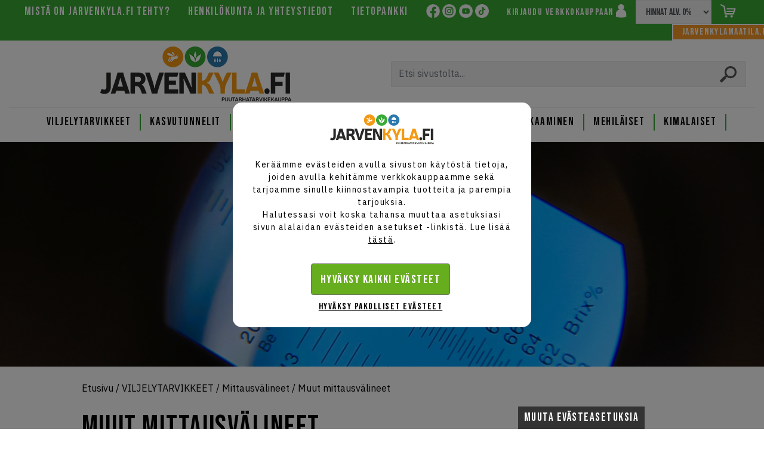

--- FILE ---
content_type: text/html; charset=UTF-8
request_url: https://jarvenkyla.fi/fi/category/muut-mittausvalineet/134
body_size: 34972
content:
<!DOCTYPE html>
<html>

<head>
    <title>
        Muut mittausvälineet - Viljelijän puutarhatarvikekauppa – Jarvenkyla Oy
    </title>
    <meta content="text/html; charset=utf-8" http-equiv="Content-Type" />
    <meta content="width=device-width, initial-scale=1.0, maximum-scale=1.0" name="viewport" />
        <meta content="fi" name="language" />
    <meta content="#313131" name="theme-color" />
    <meta content="CKUqN2VQjBXqAHwwUawygQp7WpxVBYjdBuYncWTN" name="csrf-token" />
    <link href="/media/favicon/favicon.ico" id="favicon" rel="shortcut icon" />
    <link href="/css/print.css" media="print" rel="stylesheet" type="text/css" />
    <link href="/css/bootstrap.min.css" rel="stylesheet" />
    <link href="/css/slick.css" rel="stylesheet" type="text/css" />
    <link href="/css/slick-theme.css" rel="stylesheet" type="text/css" />
    <link href="https://fonts.gstatic.com" rel="preconnect" />
    <link rel="apple-touch-icon" sizes="57x57" href="/apple-icon-57x57.png">
<link rel="apple-touch-icon" sizes="60x60" href="/apple-icon-60x60.png">
<link rel="apple-touch-icon" sizes="72x72" href="/apple-icon-72x72.png">
<link rel="apple-touch-icon" sizes="76x76" href="/apple-icon-76x76.png">
<link rel="apple-touch-icon" sizes="114x114" href="/apple-icon-114x114.png">
<link rel="apple-touch-icon" sizes="120x120" href="/apple-icon-120x120.png">
<link rel="apple-touch-icon" sizes="144x144" href="/apple-icon-144x144.png">
<link rel="apple-touch-icon" sizes="152x152" href="/apple-icon-152x152.png">
<link rel="apple-touch-icon" sizes="180x180" href="/apple-icon-180x180.png">
<link rel="icon" type="image/png" sizes="192x192"  href="/android-icon-192x192.png">
<link rel="icon" type="image/png" sizes="32x32" href="/favicon-32x32.png">
<link rel="icon" type="image/png" sizes="96x96" href="/favicon-96x96.png">
<link rel="icon" type="image/png" sizes="16x16" href="/favicon-16x16.png">
<link rel="manifest" href="/manifest.json">
<meta name="msapplication-TileColor" content="#ffffff">
<meta name="msapplication-TileImage" content="/ms-icon-144x144.png">
<meta name="theme-color" content="#ffffff">
    <link
        href="https://fonts.googleapis.com/css2?family=Bebas+Neue&family=IBM+Plex+Sans:wght@400;500;600;700&display=swap"
        rel="stylesheet" />

    <script type="text/javascript" src="/js/analytics.js?ver=1.01"></script>

        <!-- Global site tag (gtag.js) - Google Ads: 752580061 --> <script async src="https://www.googletagmanager.com/gtag/js?id=AW-752580061"></script> <script>
 window.dataLayer = window.dataLayer || []; function gtag(){dataLayer.push(arguments);} gtag('js', new Date()); gtag('config', 'AW-752580061'); </script>
    <meta content="Muut mittausvälineet - Viljelijän puutarhatarvikekauppa – Jarvenkyla Oy" property="og:title"/>
<meta content="." property="og:description"/>
<meta content="." name="description"/>
<meta content="." name="twitter:description"/>
<meta content="product.group" property="og:type"/>
<meta content="https://jarvenkyla.fi/fi/category/muut-mittausvalineet/134" property="og:url"/>
<meta content="/pictures/124670cdd0c9a355.jpg" property="og:image"/>
<meta content="https://jarvenkyla.fi" property="og:site_name"/>
<meta content="Safe For Kids" name="rating"/>
<meta content="https://jarvenkyla.fi" name="copyright"/>
<meta content="index,follow" name="robots"/>
<meta content="noodp" name="robots"/>
<meta content="Muut mittausvälineet - Viljelijän puutarhatarvikekauppa – Jarvenkyla Oy" name="twitter:title"/>
<link rel="canonical"
    href="https://jarvenkyla.fi/fi/category/muut-mittausvalineet/134" />
        <!-- Google Analytics -->
    <script>
        (function(i,s,o,g,r,a,m){i['GoogleAnalyticsObject']=r;i[r]=i[r]||function(){
          (i[r].q=i[r].q||[]).push(arguments)},i[r].l=1*new Date();a=s.createElement(o),
          m=s.getElementsByTagName(o)[0];a.async=1;a.src=g;m.parentNode.insertBefore(a,m)
        })(window,document,'script','https://www.google-analytics.com/analytics.js','ga');
        ga('create', 'UA-194472639-1', 'auto');
        ga('require', 'displayfeatures');
        ga('require', 'ec');
                ga('send', 'pageview');
    </script>
            <!-- Facebook Pixel Code -->
    <script>
        !function(f,b,e,v,n,t,s){if(f.fbq)return;n=f.fbq=function(){n.callMethod?
          n.callMethod.apply(n,arguments):n.queue.push(arguments)};if(!f._fbq)f._fbq=n;
          n.push=n;n.loaded=!0;n.version='2.0';n.queue=[];t=b.createElement(e);t.async=!0;
          t.src=v;s=b.getElementsByTagName(e)[0];s.parentNode.insertBefore(t,s)}(window,
            document,'script','//connect.facebook.net/en_US/fbevents.js');

          fbq('init', '194468655897005');
          fbq('track', "PageView");

            </script>
    <!--
      <noscript><img height="1" width="1" style="display:none" src="https://www.facebook.com/tr?id=194468655897005&ev=PageView&noscript=1"/></noscript>
      -->
    <!-- End Facebook Pixel Code -->
    

    <!-- Global site tag (gtag.js) - Google Ads: 752580061 -->
    <script>
        window.dataLayer = window.dataLayer || [];
        function gtag(){dataLayer.push(arguments);}
        gtag('js', new Date());


        gtag('config', 'AW-752580061');
        //Tag manager tag behavior based on consent
gtag('consent', 'default', {
  'ad_storage': 'denied',
  'analytics_storage': 'granted',
  'ads_data_redaction' :true,
   'ad_user_data' : 'denied',
    'ad_personalization':'denied'
});
dataLayer.push({
  'event': 'default_consent'
});


    </script>

    

    
    <script>
      window.dataLayer = window.dataLayer || [];
      function gtag(){dataLayer.push(arguments);}
    </script>

        <!-- Google Tag Manager -->
    <script>
        (function(w,d,s,l,i){w[l]=w[l]||[];w[l].push({'gtm.start':
        new Date().getTime(),event:'gtm.js'});var f=d.getElementsByTagName(s)[0],
      j=d.createElement(s),dl=l!='dataLayer'?'&l='+l:'';j.async=true;j.src=
      'https://www.googletagmanager.com/gtm.js?id='+i+dl;f.parentNode.insertBefore(j,f);
      })(window,document,'script','dataLayer','GTM-5R457KTR');
    </script>
    <!-- End Google Tag Manager -->
        <!-- Headerin custom koodi refoxista -->
    
                
    <style>
        html {
            margin: 0;
            padding: 0;
            scroll-behavior: smooth;
            scroll-padding-top: 250px;
        }

        body {
            font-family: 'Bebas Neue', cursive;
            font-size: 16px;
            font-weight: 400;
            margin: 0;
            padding: 0;
            color: #000;
            background-color: #fff;
            padding-top: 162px;
            letter-spacing: 1.5px;
        }

        .row {
            margin: 0px !important;
            padding: 0px !important;
        }

        .or {
            margin: 0px !important;
            padding: 0px !important;
        }

        .ibm {
            font-family: 'IBM Plex Sans', sans-serif !important;
            letter-spacing: 0px;
        }

        .ibm * {
            font-family: 'IBM Plex Sans', sans-serif !important;
            letter-spacing: 0px;
        }

        ::placeholder {
            font-family: 'IBM Plex Sans', sans-serif !important;
            letter-spacing: 0px;
        }

        .mobior {
            padding: 0px !important;
        }

        .vertti {
            margin-top: auto !important;
            margin-bottom: auto !important;
        }

        .jarven_link {
            border: 2px solid #ffffff;
            background-color: #F79928;
            margin-left: auto;
        }


        .semi-bold {
            font-weight: 600 !important;
        }

        .bold {
            font-weight: 400 !important;
        }

        .no-bold {
            font-weight: 400 !important;
        }

        .nopadd {
            padding: 0px !important;
        }

        .slick-next:before {
            content: url(/media/banner_right.png);
            opacity: 1 !important;
        }

        .slick-prev:before {
            content: url(/media/banner_left.png);
            opacity: 1 !important;
        }

        .slick-next:before {
            content: url(/media/banner_right.png);
            opacity: 1 !important;
        }

        .slick-prev {
            left: 5%;
        }

        .slick-next {
            right: 5%;
        }

        .slick-dots {
            bottom: -20px;
            color: #646464;
        }

        .slick-dots li.slick-active button:before {
            opacity: 1;
            color: #FC9AB3;
        }

        .slick-dots li.slick-active button {
            opacity: 1;
            color: #FC9AB3;
        }

        .slick-dots li button:before {
            color: #B7294D;
        }

        .bottom_padding {
            padding-bottom: 40px !important;
        }

        .top_padding {
            padding-top: 40px !important;
        }

        .bottom_padding_small {
            padding-bottom: 20px !important;
        }

        .top_padding_small {
            padding-top: 20px !important;
        }

        .bottom_padding_xsmall {
            padding-bottom: 10px !important;
        }

        .top_padding_xsmall {
            padding-top: 10px !important;
        }

        .pointer {
            cursor: pointer;
        }

        .btn {
            cursor: pointer;
        }

        a {
            color: inherit;
            text-decoration: none;
        }

        a:hover {
            color: inherit;
            text-decoration: underline;
        }

        div:focus {
            outline: none;
        }

        span:focus {
            outline: none;
        }

        .imghelper {
            display: inline-block;
            height: 100%;
            vertical-align: middle;
        }

        .btn {
            padding-top: 7px !important;
            padding-bottom: 7px !important;
            padding-left: 20px !important;
            padding-right: 20px !important;
            font-size: 16px !important;
            border-radius: 0px !important;
        }

        .nav-item {
            padding-top: 7px !important;
            padding-bottom: 7px !important;
            padding-left: 20px !important;
            padding-right: 20px !important;
            font-size: 16px !important;
            border-radius: 0px !important;
            border: 1px solid #000;

        }

        .cart_nav {
            width: 180px;
            text-align: center;
            margin-right: 25px;
        }

        #company_switch {
            justify-content: center;
        }

        .nav-link.active {
            background-color: #39aa35;
            border: 1px solid #fff;
            color: #fff;
        }

        .nav-pills .nav-link.active,
        .nav-pills .show>.nav-link {
            color: #fff;
            background-color: #39aa35;
        }

        .f10 {
            font-size: 0.7rem !important;
        }

        .f16 * {
            font-size: 1rem !important;
        }

        .f17 {
            font-size: 1.05rem !important;
        }

        .f19 {
            font-size: 1.1rem !important;
        }

        .f20 {
            font-size: 1.15rem !important;
        }

        .f23 {
            font-size: 1.2rem !important;
        }

        .f38 {
            font-size: 1.4rem !important;
        }

        .f50 {
            font-size: 1.5rem !important;
        }

        .f70 {
            font-size: 1.6rem !important;
        }
        .cookies_container {
    width: 100%;
    height: 100%;
    background-color: rgba(0, 0, 0, 0.5);
    position: fixed;
    top: 0;
    z-index:9999;
}
.cookie_settings_container {
  background: #fff;
  position: fixed;
  top:50%;
  left:50%;
  z-index: 99999999;
  overflow: hidden;
/*  border: 2px solid #0094d9;*/
  border-radius:15px;
  transform: translate(-50%, -50%);
  width:500px;
  max-width:90%;
  height: auto;
}
.cookie_settings_container_hidden {
  display: none;
}
.cookie_settings {
  overflow-y: auto;
  max-height: 100vh;
  overflow-x: hidden;
  background: #fff;
  max-width: 1550px;
  color: #000;
  margin: 0 auto;
  padding: 20px 30px;
  font-size: 1rem;
  font-weight: normal;
}
.cookie_settings > div {
  max-height: 150px;
  overflow-y: auto;
}
.cookie_settings a {
  text-decoration: underline;
  color: #000;
}
        .cookie_button {
            display: inline-block;
            padding: 0px;
            font-size: 1.4rem;
            cursor: pointer;
            margin: 5px 5px 5px 0;
            background-color: #67ae1f;
            border-radius: 4px;
            border: 1px solid #707070;
            font-size: 20px;
            font-weight: 500;
            color: #fff;
            text-align: center;
            height: 53px;
            line-height: 53px;
            padding-left: 15px;
            padding-right: 15px;
        }
        .cookie_settings_toggle {
            position: fixed;
            display: inline-block;
            bottom: 0;
            right: 200px;
            z-index: 99999999;
            padding: 5px 10px;
            background: #333;
            color: white;
            font-size: 1.2rem;
            cursor: pointer;
        }
        #accept_necessary_cookies {
            font-size: 16px;
            font-weight: normal;
            background-color: transparent;
            border: 0px;
            color: #000;
            height: auto;
            line-height: normal;
            text-decoration: underline;
        }
        .topbar {
            min-height: 45px;
            background-color: #39aa35;
            color: #fff;
        }

        #topbar {
            position: fixed;
            top: 0px;
            left: 0px;
            width: 100%;
            z-index: 101;
        }

        .topbar_logo {
            display: none;
        }

        #menubar {

            position: fixed;
            top: 45px;
            background-color: #fff;
            height: 117px;
            width: 100%;
            left: 0px;
            z-index: 100;
        }

        .leftborder {
            border-left: 1px solid #fff;
        }

        .jarven_input {
            height: 43px;
            line-height: 43px;
            background-color: #F2F2F2;
            border: 1px solid #E5E5E5;
            border-radius: 0;
        }

        .search_ico {
            position: absolute;
            right: 30px;
            top: 8px;
        }

        .bottom_border {
            border-bottom: 1px solid #F2F2F2;
        }

        .menu_element {
            border-right: 2px solid #39aa35;
            cursor: pointer;
        }

        .menu_element_selected {
            color: #39aa35;
        }

        .banner_text {
            position: absolute;
            left: 0px;
            top: 0px;
            margin-top: 2%;
            width: 60%;
            margin-left: 20%;
            color: #fff;
            text-align: center;
            text-shadow: 0px 2px 10px rgba(0, 0, 0, 0.66);
        }
        .nosto_text {
            position: absolute;
            left: 0px;
            bottom: 0px;
            margin-top: 2%;
            width: 98%;
            margin-left: 2%;
            color: #fff;
        
            text-shadow: 0px 2px 10px rgba(0, 0, 0, 0.66);
            letter-spacing: 1;
            line-height: 1;

        }

        /* vihreä backup #39aa35 */
        /* sininen backup #39aa35;*/


        .greenbtn {
            background-color: #39aa35;
            border: 1px solid #fff;
            color: #fff;
        }
        .yellowbtn {
            background-color: #F8A43C !important;
            border: 1px solid #fff;
            color: #fff;
        }

        .greenbar {
            background-color: #39aa35;
            color: #fff;
            min-height: 45px;
        }

        .amount_plus {
            height: 45px;
            width: 45px;
            background-color: #545554;
            border: 1px solid #B7B7B7;
            color: #fff;
            text-align: center;
            line-height: 45px;
            display: inline-block;
            cursor: pointer;
            user-select: none;
        }

        .amount_chooser {
            height: 45px;
            width: calc(100% - 100px);
            border: 0px;
            line-height: 45px;
            text-align: center;
        }

        .category_stock_text {
            white-space: nowrap;
        }

        .trash_button {
            position: relative;
            height: 45px;
            width: 45px;
            text-align: center;
            line-height: 45px;
            display: inline-block;
            cursor: pointer;
        }

        .greybtn {
            background-color: #545554;
            border: 1px solid #fff;
            color: #fff;
        }

        .nopaddbtn {
            padding-left: 0px;
            padding-right: 0px;
        }

        .greytext {
            color: #B7B7B7;
        }

        .greybg {
            background-color: #F2F2F2;
        }

        .product_container {
            border: 1px solid #F2F2F2;
            padding: 5px;
            margin-bottom: 7px;
            margin-top: 7px;
        }

        .product_parent_container {
            padding-left: 7px;
            padding-right: 7px;
        }

        .product_container_image {
            cursor: pointer;
            height: 210px;
        }

        .product_container_image img {
            max-width: 95%;
            max-height: 205px;
            width: auto;
            height: auto;
        }

        #footer {
            background-color: #545554;
            color: #fff;
            min-height: 300px;
           
        }

        #bottom_footer {
            background-color: #212121;
            color: #fff;

        }

        #bottom_footer a {
            color: #39aa35;

        }


        .desktop_menu {
            display: none;
            position: absolute;
            top: 170px;
            left: 0;
            background-color: rgba(242, 242, 242, 0.97);
            width: 100%;
            z-index: 100;
            padding: 15px;
            max-height: 60vh; /* Limits the height to 75% of the viewport height */
            overflow-y: auto; /* Allows vertical scrolling if the content exceeds max-height */
        }

        .card {
            border: 0px;
            background-color: transparent;
        }

        .card a:hover {
            color: #39aa35;
        }

        #mobile_menu {
            display: none;
            background-color: #F2F2F2;
            width: 100%;
            z-index: 100;
            position: fixed;
            top: 45px;
            height: calc(100vh - 45px);
            overflow-x: auto;
            z-index: 9999;
        }

        .whitetext {
            color: #fff;
        }

        .blacktext {
            color: #000;
        }

        .mobile_menu_parent {
            padding-top: 10px !important;
            padding-bottom: 10px !important;
            border-bottom: 1px solid #B7B7B7;
        }

        .smallpadding {
            padding-left: 10px;
            padding-right: 10px;
        }

        .category_child_container {
            padding-left: 2px;
            padding-right: 2px;
            padding-bottom: 10px;
        }

        .breadcrumbs {
            font-size: 16px;
            font-family: 'IBM Plex Sans', sans-serif;
            letter-spacing: 0px;

        }

        #product_main_picture img {
            max-width: 95%;
            max-height: 500px;
            height: auto;
            width: auto;

        }

        #buy_button_red {
            height: 45px;
            line-height: 30px;
            width: 100%;
        }



        input[type="number"] {
            -webkit-appearance: textfield;
            -moz-appearance: textfield;
            appearance: textfield;
        }

        input[type=number]::-webkit-inner-spin-button,
        input[type=number]::-webkit-outer-spin-button {
            -webkit-appearance: none;
        }

        #footer a {
            color: #39aa35;
        }

        .btn:not(.nohover):hover {
            color: #fff;
            text-decoration: underline;
        }

        .mobile_menu_subelement {
            display: none;
        }



        .product_container_name {
            min-height: 85px;
        }

        .product_container_variation {
            min-height: 48px;
        }

        .product_container_discount_price {
            color: red;
        }

        .alelatka {
            position: absolute;
            left: -2px;
            top: 0px;
            width: 87px;
            height: 87px;
        }

        .ennakkolatka {
            position: absolute;
            left: 0px;
            top: 0px;
            height: 25px;
            background-color: #f49913;
            line-height: 25px;
            padding-left: 15px;
            padding-right: 15px;
        }

        .product_container_tags {
            position: absolute;
            left: 0px;
            top: 0px;
            height: 25px;
            line-height: 25px;
            padding-left: 15px;
            padding-right: 15px;
        }

        .card-columns {
            -webkit-column-count: 4;
            -moz-column-count: 4;
            column-count: 4;
            left: 50%;
            position: absolute;
            transform: translate(-50%, 0);
        }

        .ylapalkki {
            position: relative;
            background-color: #f49913;
            color: #fff;
            padding-top: 10px !important;
            padding-bottom: 10px !important;
        }

        .ylapalkki p {
            margin: 0 !important;
        }

        .cart_shipment_description > a{
            /* font-family: 'Kanit', sans-serif; */
            font-family: 'IBM Plex Sans', sans-serif;
            font-size: 14px;
            letter-spacing: 1.5px;
            text-decoration: underline;
        }
        .cart_shipment_description{
            /* font-family: 'Kanit', sans-serif; */
            font-family: 'IBM Plex Sans', sans-serif;
            font-size: 14px;
        }
        .cart_payment_description{
            font-family: 'IBM Plex Sans', sans-serif;
            font-size: 14px;
        }
        .cart_payment_description a{
            font-family: 'IBM Plex Sans', sans-serif;
            font-size: 14px;
            text-decoration: underline;
        }


        .pprice {
            font-size: 22px;
        }

        #header_cart {
            /* padding-right: 0px; */
        }

        .header_cart_product_amount {
            position: absolute;
            /* background-color: #F49914; */
            background-color: red;
            color: #fff;
            border-radius: 50%;
            width: 20px;
            height: 20px;
            line-height: 20px;
            font-size: 12px;
            display: inline-block;
            text-align: center;
            /* opacity: .9; */
            right: 2px;
            top: -5px;
        }

        .search_mobile {
            background-color: white;
            height: 120px;
            margin: 0 auto;
            display: none;
            align-items: center;
        }

        .search_mobile input,
        .search_mobile img {
            position: absolute;
            top: 50%;
            transform: translate(0, -50%);
        }

        .search_mobile input {
            width: 97%;
        }

        .mobile_quicksearch {
            -webkit-transform: scaleX(-1);
            transform: scaleX(-1);
        }


        .desci_hidden {
            height: 90px;
            text-overflow: ellipsis;
            overflow: hidden;
            -webkit-mask-image: -webkit-gradient(linear, left top, left bottom,
                    from(rgba(0, 0, 0, 1)), to(rgba(0, 0, 0, 0)));
            -webkit-mask-repeat: no-repeat;
        }

        .showmore {
            display: flex;
            flex-direction: row;
            flex-wrap: nowrap;
            align-content: center;
            justify-content: left;
            align-items: center;
            margin-top: 20px;
            text-align: center;
        }

        .showmore > .greenbtn {
            border-radius: 0.25rem !important;
            padding: 0.5rem 1rem;
            width: 135px;
        }

        .showmore span {
            font-weight: bold;
            font-size: 16px;
            cursor: pointer;
            /* font-family: 'Bebas Neue', cursive !important; */
            /* letter-spacing: 1.5px; */
        }

        .showmore svg {
            margin-left: 5px;
            transform: rotate(0deg);
            cursor: pointer;
            color: #39aa35;
            /* with greenbg */
            /* color: #fff; */
            overflow: hidden;
            transition-duration: 0.4s;
            transition-property: transform;
        }

        .r180 {
            transform: rotate(180deg) !important;
            -webkit-transform: rotate(180deg) !important;
        }

        .cart_input_text {
            font-family: 'IBM Plex Sans', sans-serif !important;
        }

        .collapsible {
            cursor: pointer;
            padding: 5px 0;
            width: 100%;
            border: none;
            text-align: left;
            outline: none;
            font-size: 15px;
            outline: none;
            display: flex;
            align-items: center; 
            justify-content: flex-end;
        }
        .collapsible .open, .collapsible .closed {
            font-family: 'Bebas Neue' !important;
            font-size: x-large !important;
            padding: 10px 16px;
            background-color: #39aa35;
            color: white;
        }
        .collapsible > .open {
            display: none;
        }
        .collapsible > .closed {
            display: block;
        }
        .collapsible.collapsibleactive > .open {
            display: block;
        }
        .collapsible.collapsibleactive > .closed {
            display: none;
        }
        
        .collapsible:after {
            color: white;
            font-weight: bold;
            float: right;
            margin-left: 5px;
        }
        
        .ibm .content {
            padding: 0 18px;
            max-height: 150px;
            overflow: hidden;
            transition: max-height 0.2s ease-out;
            background: linear-gradient(0deg, #e8e8e8, 1%, transparent);
        }

        .nosto_header{
            font-size: 1.6rem !important;
            font-weight: 600;
            color: #fff;
            margin-bottom: 10px;
            position: absolute;
            bottom: 60px;
        }
        .nostobtn{
            border-radius: 20px !important; right: 10px; bottom: 20px; position: absolute;
        }


        /* MEDIA QUERIES */

        @media (min-width: 992px) {
            .nostobtn{
            border-radius: 20px !important; right: 10px; bottom: 40px; position: absolute;
        }
            .nosto_header{
                width: 60%;
            font-size: 1.5rem;
            font-weight: 600;
            color: #fff;
            margin-bottom: 10px;
            position: relative;
            bottom: 0px;
        }

            .category_banner {
                height: 300px;
            }

            #menubar {
                height: 170px;
                position: fixed;
                background-color: #fff;
                top: 45px;
                width: 100%;
                left: 0px;
                z-index: 100;
            }


            body {
                padding-top: 215px;
            }

            #topbar {
                position: fixed;
                top: 0px;
                left: 0px;
                width: 100%;
            }

            .f10 {
                font-size: 12px !important;
            }

            .f16 * {
                font-size: 16px !important;
            }

            .f17 {
                font-size: 17px !important;
            }

            .f19 {
                font-size: 19px !important;
            }

            .f20 {
                font-size: 20px !important;
            }

            .f23 {
                font-size: 22px !important;
            }

            .f38 {
                font-size: 38px !important;
            }

            .f50 {
                font-size: 50px !important;
            }

            .f70 {
                font-size: 60px !important;
            }
        }

        @media(max-width:991px) {
            .category_banner {
                height: 200px;
            }
            .search_mobile input {
                width: 95%;
            }
            .search_mobile img {
                right: 40px;
            }

            .cookie_settings > div {
                overflow: visible;
                max-height: 200vh;
            }
            .cookie_settings {
                overflow: visible;
                max-height: 200vh;
            }
            #cookie_settings_textwrapper {
                max-height: 120px;
                overflow-y: auto;
            }
        }

        @media(min-width: 1200px) {
            .category_banner {
                height: 400px;
            }
            .search_mobile, .mobile_quicksearch {
                display: none;
            }
        }


        @media(max-width: 767px) {
            .ibm img {
                overflow: hidden !important;
                max-height: 400px !important;
                object-fit: scale-down;
                width: 80vw !important;
            }
            .collapsible > img {
                max-height: unset !important;
                width: unset !important;
            }
            /* .category_banner {
                height: 120px;
            } */
            .search_mobile input {
                width: 92%;
            }
            .search_mobile img {
                right: 30px;
            }
        }

        @media(max-width: 520px) {
            .category_banner {
                height: 120px;
            }
        }

        @media (max-width: 1450px) {
            .no_offset {
                margin-left: 2%;
                width: 100%;
                max-width: 100%;
                flex: 0 0 100%;
            }
        }
        .mobile_menu_element_plus a:hover {
            text-decoration: none;
        }
        .mobile_menu_element_plus a:active {
            text-decoration: none;
        }
    </style>
</head>

<body>
        <!-- Google Tag Manager (noscript) -->
    <noscript>
        <iframe height="0" src="https://www.googletagmanager.com/ns.html?id=GTM-5R457KTR"
            style="display:none;visibility:hidden" width="0">
        </iframe>
    </noscript>
    <!-- End Google Tag Manager (noscript) -->
        <div class="row topbar " id="topbar">
        <div class="col-xl-10 offset-xl-1 col-12 mobior no_offset">
            <div class="row topbar">
                
                                <div class="col-auto vertti f19 d-none d-xl-inline-block">
                    <a href="/fi/page/mista-on-jarvenkyla-fi-tehty/10121">
                        Mistä on Jarvenkyla.fi tehty?
                    </a>
                </div>
                                <div class="col-auto vertti f19 d-none d-xl-inline-block">
                    <a href="/fi/page/henkilokunta-ja-yhteystiedot/10476">
                        Henkilökunta ja yhteystiedot
                    </a>
                </div>
                                <div class="col-auto vertti f19 d-none d-xl-inline-block">
                    <a href="/fi/page/tietopankki/10120">
                        Tietopankki
                    </a>
                </div>
                                
                <div class="col-auto ml-xl-auto vertti or">
                    <div class="row ">
                        <div class="col-auto open_mobile_menu mobior d-inline-block d-xl-none vertti  ">
                            <img src="/media/menu icon.png" />
                        </div>
                        <div class="col-auto vertti d-none d-xl-block">
                            <a href="https://www.facebook.com/jarvenkyla" class=""><img src="/media/fb.webp" alt="facebook" title="facebook" width="23" height="23" /></a>
                            <a href="https://www.instagram.com/jarvenkylaoy?igsh=MTlnajQ3ZW13NXcwaA==" class=""><img src="/media/insta.webp" alt="Instagram" title="Instagram" width="23" height="23" /></a>
                            <a href="https://www.youtube.com/@jarvenkylaoy3898" class=""><img src="/media/youtube.webp" alt="Youtube" title="Youtube" width="23" height="23" /></a>
                            <a href="https://www.tiktok.com/@jarvenkyla.fi" class=""><img src="/media/tiktok.webp" alt="TikTok" title="TikTok" width="23" height="23" /></a>
                        </div>
                        <div class="col-auto vertti ">
                            <a href="/fi/account/login" class="d-none d-xl-inline-block">KIRJAUDU VERKKOKAUPPAAN</a>
                            <a href="/fi/account/login">
                                <img src="/media/user.png" />
                            </a>
                        </div>
                        <div class="col-auto f19 or">
                            <select id="vat_changer" class="form-control jarven_input" style="height: 40px;">
                                <option value="vat0"  selected="selected"
                                    > HINNAT ALV. 0%</option>
                                <option value="incvat" >HINNAT SIS. ALV.</option>
                            </select>
                        </div>
                        <div class="col-auto vertti mobile_quicksearch">
                            <svg xmlns="http://www.w3.org/2000/svg" width="20" height="20" fill="currentColor"
                                class="pointer header_search bi bi-search" viewBox="0 0 16 16">
                                <path
                                    d="M11.742 10.344a6.5 6.5 0 1 0-1.397 1.398h-.001c.03.04.062.078.098.115l3.85 3.85a1 1 0 0 0 1.415-1.414l-3.85-3.85a1.007 1.007 0 0 0-.115-.1zM12 6.5a5.5 5.5 0 1 1-11 0 5.5 5.5 0 0 1 11 0z" />
                            </svg>
                        </div>
                        <div class="col-auto vertti" id="header_cart">
                            <a href="/cart">
  <img src="/media/cart.png" /> <span  id="temp_cart_header" style="display: none;"  class="header_cart_product_amount" data-value="0">0</span>
  
</a>
                        </div>
                    </div>
                </div>
                <div class="col-auto vertti jarven_link">
                    <a href="https://jarvenkylamaatila.fi/" class="d-none d-xl-inline-block">jarvenkylamaatila.fi</a>
                </div>
            </div>

        </div>
        <div class="col-12 text-right vertti search_mobile">
            <input class="jarven_input form-control header_search_input" placeholder="Etsi sivustolta..." type="search" />
            <img class="search_ico pointer header_search_button" src="/media/search.png" />
        </div>
    </div>
    <div id="mobile_menu">
        <div class="row ">
            <div class="col-12 text-right f70 close_mobile_menu vertti top_padding_small ">
                X
            </div>
        </div>
                <div class="row mobile_menu_parent">
            <div class="col-10 f19 mobile_menu_element">
                                <a href="/fi/category/viljelytarvikkeet/112">
                    VILJELYTARVIKKEET
                </a>
                            </div>
            <div class="col-2 f19 text-center mobile_menu_element_plus mobile_menu_element" data-id="102">
                                <a href="javascript:;">+</a>
                
            </div>
            <div class="col-12 f17 mobile_menu_subelement" data-parent="102">
                <div class="row">
                    

            <div class="col-10 f19 mobile_menu_element">
                                <a href="/fi/category/harsot-ja-verkot/197">
                    Harsot ja verkot
                </a>
                            </div>
            <div class="col-2 f19 text-center mobile_menu_element_plus mobile_menu_element" data-id="188">
                                <a href="javascript:;">+</a>
                
            </div>
            <div class="col-12 f17 mobile_menu_subelement" data-parent="188">
                <div class="row">
                                        <div class="col-12">
                        <a href="/fi/category/harsot-19-g-m²/374">
                            Harsot 19 g / m²
                        </a>
                    </div>
                                        <div class="col-12">
                        <a href="/fi/category/harsot-23-g-m²/13">
                            Harsot 23 g / m²
                        </a>
                    </div>
                                        <div class="col-12">
                        <a href="/fi/category/harsot-30-g-m²/393">
                            Harsot 30 g / m²
                        </a>
                    </div>
                                        <div class="col-12">
                        <a href="/fi/category/harsopainosakit/187">
                            Harsopainosäkit
                        </a>
                    </div>
                                        <div class="col-12">
                        <a href="/fi/category/talvisuojahuput/392">
                            Talvisuojahuput
                        </a>
                    </div>
                                        <div class="col-12">
                        <a href="/fi/category/lintuverkot/178">
                            Lintuverkot
                        </a>
                    </div>
                                        <div class="col-12">
                        <a href="/fi/category/suojaverkot/180">
                            Suojaverkot
                        </a>
                    </div>
                                        <div class="col-12">
                        <a href="/fi/category/tukiverkot/179">
                            Tukiverkot
                        </a>
                    </div>
                                        <div class="col-12">
                        <a href="/fi/category/aitaverkot-ja-tolpat/412">
                            Aitaverkot ja -tolpat
                        </a>
                    </div>
                                        <div class="col-12">
                        <a href="/fi/category/kiinnikkeet-ja-tarvikkeet/195">
                            Kiinnikkeet ja tarvikkeet
                        </a>
                    </div>
                                    </div>
            </div>


                    

            <div class="col-10 f19 mobile_menu_element">
                                <a href="/fi/category/kasvien-suojelu/175">
                    Kasvien suojelu
                </a>
                            </div>
            <div class="col-2 f19 text-center mobile_menu_element_plus mobile_menu_element" data-id="166">
                                <a href="javascript:;">+</a>
                
            </div>
            <div class="col-12 f17 mobile_menu_subelement" data-parent="166">
                <div class="row">
                                        <div class="col-12">
                        <a href="/fi/category/biologinen-torjunta/32">
                            Biologinen torjunta
                        </a>
                    </div>
                                        <div class="col-12">
                        <a href="/fi/category/hyonteiset-ja-jyrsijat/74">
                            Hyönteiset ja jyrsijät
                        </a>
                    </div>
                                        <div class="col-12">
                        <a href="/fi/category/lintujen-torjunta/176">
                            Lintujen torjunta
                        </a>
                    </div>
                                        <div class="col-12">
                        <a href="/fi/category/riistan-torjunta/177">
                            Riistan torjunta
                        </a>
                    </div>
                                        <div class="col-12">
                        <a href="/fi/category/rikkakasvit/280">
                            Rikkakasvit
                        </a>
                    </div>
                                    </div>
            </div>


                    

            <div class="col-10 f19 mobile_menu_element">
                                <a href="/fi/category/kasvien-tuenta/219">
                    Kasvien tuenta
                </a>
                            </div>
            <div class="col-2 f19 text-center mobile_menu_element_plus mobile_menu_element" data-id="212">
                                <a href="javascript:;">+</a>
                
            </div>
            <div class="col-12 f17 mobile_menu_subelement" data-parent="212">
                <div class="row">
                                        <div class="col-12">
                        <a href="/fi/category/tukikepit/28">
                            Tukikepit
                        </a>
                    </div>
                                        <div class="col-12">
                        <a href="/fi/category/sidontanauhat-ja-tarvikkeet/119">
                            Sidontanauhat ja -tarvikkeet
                        </a>
                    </div>
                                        <div class="col-12">
                        <a href="/fi/category/sidontaklipsit/138">
                            Sidontaklipsit
                        </a>
                    </div>
                                        <div class="col-12">
                        <a href="/fi/category/vaijerit-ja-tukiverkot/122">
                            Vaijerit ja tukiverkot
                        </a>
                    </div>
                                    </div>
            </div>


                    

            <div class="col-10 f19 mobile_menu_element">
                                <a href="/fi/category/kasvualustat-viljelyseokset/41">
                    Kasvualustat, viljelyseokset
                </a>
                            </div>
            <div class="col-2 f19 text-center mobile_menu_element_plus mobile_menu_element" data-id="31">
                                <a href="javascript:;">+</a>
                
            </div>
            <div class="col-12 f17 mobile_menu_subelement" data-parent="31">
                <div class="row">
                                        <div class="col-12">
                        <a href="/fi/category/kekkila/337">
                            Kekkilä
                        </a>
                    </div>
                                        <div class="col-12">
                        <a href="/fi/category/novarbo/202">
                            Novarbo
                        </a>
                    </div>
                                        <div class="col-12">
                        <a href="/fi/category/muut-kasvualustatuotteet/338">
                            Muut kasvualustatuotteet
                        </a>
                    </div>
                                    </div>
            </div>


                    

            <div class="col-10 f19 mobile_menu_element">
                                <a href="/fi/category/katemuovit-ja-kankaat/210">
                    Katemuovit ja -kankaat
                </a>
                            </div>
            <div class="col-2 f19 text-center mobile_menu_element_plus mobile_menu_element" data-id="203">
                                <a href="javascript:;">+</a>
                
            </div>
            <div class="col-12 f17 mobile_menu_subelement" data-parent="203">
                <div class="row">
                                        <div class="col-12">
                        <a href="/fi/category/biohajoavat-katekalvot/211">
                            Biohajoavat katekalvot
                        </a>
                    </div>
                                        <div class="col-12">
                        <a href="/fi/category/katekankaat/44">
                            Katekankaat
                        </a>
                    </div>
                                        <div class="col-12">
                        <a href="/fi/category/katemuovit/184">
                            Katemuovit
                        </a>
                    </div>
                                        <div class="col-12">
                        <a href="/fi/category/tunneli-ja-kasvihuonemuovit/185">
                            Tunneli- ja kasvihuonemuovit
                        </a>
                    </div>
                                    </div>
            </div>


                    

            <div class="col-10 f19 mobile_menu_element">
                                <a href="/fi/category/kioskit-ja-myyntitarvikkeet/81">
                    Kioskit ja myyntitarvikkeet
                </a>
                            </div>
            <div class="col-2 f19 text-center mobile_menu_element_plus mobile_menu_element" data-id="71">
                                <a href="javascript:;">+</a>
                
            </div>
            <div class="col-12 f17 mobile_menu_subelement" data-parent="71">
                <div class="row">
                                        <div class="col-12">
                        <a href="/fi/category/mainostuotteet-ja-opasteet/137">
                            Mainostuotteet ja opasteet
                        </a>
                    </div>
                                        <div class="col-12">
                        <a href="/fi/category/merkintavalineet-ja-tarrat/83">
                            Merkintävälineet ja tarrat
                        </a>
                    </div>
                                        <div class="col-12">
                        <a href="/fi/category/myyntikioskit/136">
                            Myyntikioskit
                        </a>
                    </div>
                                    </div>
            </div>


                    

            <div class="col-10 f19 mobile_menu_element">
                                <a href="/fi/category/kaymalat-ja-hygienia/30">
                    Käymälät ja hygienia
                </a>
                            </div>
            <div class="col-2 f19 text-center mobile_menu_element_plus mobile_menu_element" data-id="27">
                                <a href="javascript:;">+</a>
                
            </div>
            <div class="col-12 f17 mobile_menu_subelement" data-parent="27">
                <div class="row">
                                        <div class="col-12">
                        <a href="/fi/category/kemialliset-kaymalat/125">
                            Kemialliset käymälät
                        </a>
                    </div>
                                        <div class="col-12">
                        <a href="/fi/category/kasienpesu/126">
                            Käsienpesu
                        </a>
                    </div>
                                        <div class="col-12">
                        <a href="/fi/category/saniteettiaineet/142">
                            Saniteettiaineet
                        </a>
                    </div>
                                        <div class="col-12">
                        <a href="/fi/category/suihkut-ja-vesi-wc:t/373">
                            Suihkut ja vesi-WC:t
                        </a>
                    </div>
                                        <div class="col-12">
                        <a href="/fi/category/varaosat-ja-lisavarusteet-armal/124">
                            Varaosat ja lisävarusteet Armal
                        </a>
                    </div>
                                    </div>
            </div>


                    

            <div class="col-10 f19 mobile_menu_element">
                                <a href="/fi/category/lannoitteet/22">
                    Lannoitteet
                </a>
                            </div>
            <div class="col-2 f19 text-center mobile_menu_element_plus mobile_menu_element" data-id="19">
                                <a href="javascript:;">+</a>
                
            </div>
            <div class="col-12 f17 mobile_menu_subelement" data-parent="19">
                <div class="row">
                                        <div class="col-12">
                        <a href="/fi/category/kastelulannoitteet/339">
                            Kastelulannoitteet
                        </a>
                    </div>
                                        <div class="col-12">
                        <a href="/fi/category/raelannoitteet/192">
                            Raelannoitteet
                        </a>
                    </div>
                                    </div>
            </div>


                    

            <div class="col-10 f19 mobile_menu_element">
                                <a href="/fi/category/mittausvalineet/9">
                    Mittausvälineet
                </a>
                            </div>
            <div class="col-2 f19 text-center mobile_menu_element_plus mobile_menu_element" data-id="8">
                                <a href="javascript:;">+</a>
                
            </div>
            <div class="col-12 f17 mobile_menu_subelement" data-parent="8">
                <div class="row">
                                        <div class="col-12">
                        <a href="/fi/category/ec/129">
                            EC
                        </a>
                    </div>
                                        <div class="col-12">
                        <a href="/fi/category/lampotila-ja-saaolosuhteet/130">
                            Lämpötila ja sääolosuhteet
                        </a>
                    </div>
                                        <div class="col-12">
                        <a href="/fi/category/ph/127">
                            pH
                        </a>
                    </div>
                                        <div class="col-12">
                        <a href="/fi/category/ravinnemittaus/128">
                            Ravinnemittaus
                        </a>
                    </div>
                                        <div class="col-12">
                        <a href="/fi/category/tensiometrit-ja-maaperan-kosteusmittarit/132">
                            Tensiometrit ja maaperän kosteusmittarit
                        </a>
                    </div>
                                        <div class="col-12">
                        <a href="/fi/category/valo-ja-sateilymittarit/131">
                            Valo- ja säteilymittarit
                        </a>
                    </div>
                                        <div class="col-12">
                        <a href="/fi/category/muut-mittausvalineet/134">
                            Muut mittausvälineet
                        </a>
                    </div>
                                    </div>
            </div>


                    

            <div class="col-10 f19 mobile_menu_element">
                                <a href="/fi/category/ruukut-ja-merkinta/35">
                    Ruukut ja merkintä
                </a>
                            </div>
            <div class="col-2 f19 text-center mobile_menu_element_plus mobile_menu_element" data-id="29">
                                <a href="javascript:;">+</a>
                
            </div>
            <div class="col-12 f17 mobile_menu_subelement" data-parent="29">
                <div class="row">
                                        <div class="col-12">
                        <a href="/fi/category/merkinta/191">
                            Merkintä
                        </a>
                    </div>
                                        <div class="col-12">
                        <a href="/fi/category/ruukut/289">
                            Ruukut
                        </a>
                    </div>
                                    </div>
            </div>


                    

            <div class="col-10 f19 mobile_menu_element">
                                <a href="/fi/category/sakset-ja-tyokalut/120">
                    Sakset ja työkalut
                </a>
                            </div>
            <div class="col-2 f19 text-center mobile_menu_element_plus mobile_menu_element" data-id="110">
                                <a href="javascript:;">+</a>
                
            </div>
            <div class="col-12 f17 mobile_menu_subelement" data-parent="110">
                <div class="row">
                                        <div class="col-12">
                        <a href="/fi/category/sakset/135">
                            Sakset
                        </a>
                    </div>
                                        <div class="col-12">
                        <a href="/fi/category/veitset/141">
                            Veitset
                        </a>
                    </div>
                                        <div class="col-12">
                        <a href="/fi/category/muut-tyokalut/140">
                            Muut työkalut
                        </a>
                    </div>
                                    </div>
            </div>


                    

            <div class="col-10 f19 mobile_menu_element">
                                <a href="/fi/category/suojavarusteet/196">
                    Suojavarusteet
                </a>
                            </div>
            <div class="col-2 f19 text-center mobile_menu_element_plus mobile_menu_element" data-id="187">
                                <a href="javascript:;">+</a>
                
            </div>
            <div class="col-12 f17 mobile_menu_subelement" data-parent="187">
                <div class="row">
                                        <div class="col-12">
                        <a href="/fi/category/kasineet/121">
                            Käsineet
                        </a>
                    </div>
                                        <div class="col-12">
                        <a href="/fi/category/mehilaishoitajan-varusteet/198">
                            Mehiläishoitajan varusteet
                        </a>
                    </div>
                                        <div class="col-12">
                        <a href="/fi/category/sadevaatteet/123">
                            Sadevaatteet
                        </a>
                    </div>
                                        <div class="col-12">
                        <a href="/fi/category/suojalasit-maskit-kuulosuojaimet/201">
                            Suojalasit, maskit, kuulosuojaimet
                        </a>
                    </div>
                                    </div>
            </div>


                                    </div>
            </div>
        </div>
                <div class="row mobile_menu_parent">
            <div class="col-10 f19 mobile_menu_element">
                                <a href="/fi/category/kasvutunnelit/116">
                    KASVUTUNNELIT
                </a>
                            </div>
            <div class="col-2 f19 text-center mobile_menu_element_plus mobile_menu_element" data-id="106">
                                <a href="javascript:;">+</a>
                
            </div>
            <div class="col-12 f17 mobile_menu_subelement" data-parent="106">
                <div class="row">
                    

            <div class="col-10 f19 mobile_menu_element">
                                <a href="/fi/category/jarvenkylan-kasvutunneli/401">
                    Jarvenkylan kasvutunneli
                </a>
                            </div>
            <div class="col-2 f19 text-center mobile_menu_element_plus mobile_menu_element" data-id="470">
                
            </div>
            <div class="col-12 f17 mobile_menu_subelement" data-parent="470">
                <div class="row">
                                    </div>
            </div>


                    

            <div class="col-10 f19 mobile_menu_element">
                                <a href="/fi/category/tunnelirakennustarvikkeet/43">
                    Tunnelirakennustarvikkeet
                </a>
                            </div>
            <div class="col-2 f19 text-center mobile_menu_element_plus mobile_menu_element" data-id="33">
                
            </div>
            <div class="col-12 f17 mobile_menu_subelement" data-parent="33">
                <div class="row">
                                    </div>
            </div>


                    

            <div class="col-10 f19 mobile_menu_element">
                                <a href="/fi/category/kouruviljelytarvikkeet/315">
                    Kouruviljelytarvikkeet
                </a>
                            </div>
            <div class="col-2 f19 text-center mobile_menu_element_plus mobile_menu_element" data-id="328">
                
            </div>
            <div class="col-12 f17 mobile_menu_subelement" data-parent="328">
                <div class="row">
                                    </div>
            </div>


                    

            <div class="col-10 f19 mobile_menu_element">
                                <a href="/fi/category/tunneliautomatiikka/80">
                    Tunneliautomatiikka
                </a>
                            </div>
            <div class="col-2 f19 text-center mobile_menu_element_plus mobile_menu_element" data-id="70">
                
            </div>
            <div class="col-12 f17 mobile_menu_subelement" data-parent="70">
                <div class="row">
                                    </div>
            </div>


                                    </div>
            </div>
        </div>
                <div class="row mobile_menu_parent">
            <div class="col-10 f19 mobile_menu_element">
                                <a href="/fi/category/kastelu/106">
                    KASTELU
                </a>
                            </div>
            <div class="col-2 f19 text-center mobile_menu_element_plus mobile_menu_element" data-id="96">
                                <a href="javascript:;">+</a>
                
            </div>
            <div class="col-12 f17 mobile_menu_subelement" data-parent="96">
                <div class="row">
                    

            <div class="col-10 f19 mobile_menu_element">
                                <a href="/fi/category/automaattinen-kastelu-ja-lannoitus/413">
                    Automaattinen kastelu ja lannoitus
                </a>
                            </div>
            <div class="col-2 f19 text-center mobile_menu_element_plus mobile_menu_element" data-id="486">
                                <a href="javascript:;">+</a>
                
            </div>
            <div class="col-12 f17 mobile_menu_subelement" data-parent="486">
                <div class="row">
                                        <div class="col-12">
                        <a href="/fi/category/tarvikkeet/421">
                            Tarvikkeet
                        </a>
                    </div>
                                        <div class="col-12">
                        <a href="/fi/category/ondo-kastelujarjestelma/418">
                            ONDO kastelujärjestelmä
                        </a>
                    </div>
                                        <div class="col-12">
                        <a href="/fi/category/hunter-kasteluajastimet/423">
                            Hunter kasteluajastimet
                        </a>
                    </div>
                                        <div class="col-12">
                        <a href="/fi/category/dosatron-annostelupumput/424">
                            Dosatron annostelupumput
                        </a>
                    </div>
                                        <div class="col-12">
                        <a href="/fi/category/itc-annostelupumput/425">
                            ITC Annostelupumput
                        </a>
                    </div>
                                    </div>
            </div>


                    

            <div class="col-10 f19 mobile_menu_element">
                                <a href="/fi/category/kastelutarvikkeet/71">
                    Kastelutarvikkeet
                </a>
                            </div>
            <div class="col-2 f19 text-center mobile_menu_element_plus mobile_menu_element" data-id="61">
                                <a href="javascript:;">+</a>
                
            </div>
            <div class="col-12 f17 mobile_menu_subelement" data-parent="61">
                <div class="row">
                                        <div class="col-12">
                        <a href="/fi/category/kasteluletkut-ja-liittimet/381">
                            Kasteluletkut ja liittimet
                        </a>
                    </div>
                                        <div class="col-12">
                        <a href="/fi/category/kasikastelutarvikkeet/75">
                            Käsikastelutarvikkeet
                        </a>
                    </div>
                                    </div>
            </div>


                    

            <div class="col-10 f19 mobile_menu_element">
                                <a href="/fi/category/puutarhan-kastelusarjat/427">
                    Puutarhan kastelusarjat
                </a>
                            </div>
            <div class="col-2 f19 text-center mobile_menu_element_plus mobile_menu_element" data-id="508">
                
            </div>
            <div class="col-12 f17 mobile_menu_subelement" data-parent="508">
                <div class="row">
                                    </div>
            </div>


                    

            <div class="col-10 f19 mobile_menu_element">
                                <a href="/fi/category/asennustarvikkeet/54">
                    Asennustarvikkeet
                </a>
                            </div>
            <div class="col-2 f19 text-center mobile_menu_element_plus mobile_menu_element" data-id="44">
                
            </div>
            <div class="col-12 f17 mobile_menu_subelement" data-parent="44">
                <div class="row">
                                    </div>
            </div>


                    

            <div class="col-10 f19 mobile_menu_element">
                                <a href="/fi/category/metalliliittimet/152">
                    Metalliliittimet
                </a>
                            </div>
            <div class="col-2 f19 text-center mobile_menu_element_plus mobile_menu_element" data-id="142">
                                <a href="javascript:;">+</a>
                
            </div>
            <div class="col-12 f17 mobile_menu_subelement" data-parent="142">
                <div class="row">
                                        <div class="col-12">
                        <a href="/fi/category/letkunkiristimet/1">
                            Letkunkiristimet
                        </a>
                    </div>
                                        <div class="col-12">
                        <a href="/fi/category/kynsiliittimet-messinki/60">
                            Kynsiliittimet Messinki
                        </a>
                    </div>
                                        <div class="col-12">
                        <a href="/fi/category/bauer-liittimet/19">
                            Bauer -liittimet
                        </a>
                    </div>
                                        <div class="col-12">
                        <a href="/fi/category/erikoiskierreliittimet/56">
                            Erikoiskierreliittimet
                        </a>
                    </div>
                                        <div class="col-12">
                        <a href="/fi/category/ferrari-liittimet/62">
                            Ferrari -liittimet
                        </a>
                    </div>
                                        <div class="col-12">
                        <a href="/fi/category/messinkikierreliittimet/53">
                            Messinkikierreliittimet
                        </a>
                    </div>
                                        <div class="col-12">
                        <a href="/fi/category/perrot-liittimet/63">
                            Perrot -liittimet
                        </a>
                    </div>
                                        <div class="col-12">
                        <a href="/fi/category/teraskierreliittimet/78">
                            Teräskierreliittimet
                        </a>
                    </div>
                                    </div>
            </div>


                    

            <div class="col-10 f19 mobile_menu_element">
                                <a href="/fi/category/kierreliittimet-pp-muovi/51">
                    Kierreliittimet PP-muovi
                </a>
                            </div>
            <div class="col-2 f19 text-center mobile_menu_element_plus mobile_menu_element" data-id="41">
                
            </div>
            <div class="col-12 f17 mobile_menu_subelement" data-parent="41">
                <div class="row">
                                    </div>
            </div>


                    

            <div class="col-10 f19 mobile_menu_element">
                                <a href="/fi/category/puserrusliittimet/49">
                    Puserrusliittimet
                </a>
                            </div>
            <div class="col-2 f19 text-center mobile_menu_element_plus mobile_menu_element" data-id="39">
                
            </div>
            <div class="col-12 f17 mobile_menu_subelement" data-parent="39">
                <div class="row">
                                    </div>
            </div>


                    

            <div class="col-10 f19 mobile_menu_element">
                                <a href="/fi/category/satulaliittimet/50">
                    Satulaliittimet
                </a>
                            </div>
            <div class="col-2 f19 text-center mobile_menu_element_plus mobile_menu_element" data-id="40">
                
            </div>
            <div class="col-12 f17 mobile_menu_subelement" data-parent="40">
                <div class="row">
                                    </div>
            </div>


                    

            <div class="col-10 f19 mobile_menu_element">
                                <a href="/fi/category/sahkohitsattavat-liittimet/283">
                    Sähköhitsattavat liittimet
                </a>
                            </div>
            <div class="col-2 f19 text-center mobile_menu_element_plus mobile_menu_element" data-id="290">
                
            </div>
            <div class="col-12 f17 mobile_menu_subelement" data-parent="290">
                <div class="row">
                                    </div>
            </div>


                    

            <div class="col-10 f19 mobile_menu_element">
                                <a href="/fi/category/paloletkut-ja-liittimet/156">
                    Paloletkut ja liittimet
                </a>
                            </div>
            <div class="col-2 f19 text-center mobile_menu_element_plus mobile_menu_element" data-id="146">
                                <a href="javascript:;">+</a>
                
            </div>
            <div class="col-12 f17 mobile_menu_subelement" data-parent="146">
                <div class="row">
                                        <div class="col-12">
                        <a href="/fi/category/paloletkut/77">
                            Paloletkut
                        </a>
                    </div>
                                        <div class="col-12">
                        <a href="/fi/category/nokkavipuliittimet/27">
                            Nokkavipuliittimet
                        </a>
                    </div>
                                        <div class="col-12">
                        <a href="/fi/category/kynsiliittimet-alumiini/64">
                            Kynsiliittimet Alumiini
                        </a>
                    </div>
                                        <div class="col-12">
                        <a href="/fi/category/paloletkuliittimet/52">
                            Paloletkuliittimet
                        </a>
                    </div>
                                    </div>
            </div>


                    

            <div class="col-10 f19 mobile_menu_element">
                                <a href="/fi/category/pvc-putket-ja-liittimet/153">
                    PVC-putket ja -liittimet
                </a>
                            </div>
            <div class="col-2 f19 text-center mobile_menu_element_plus mobile_menu_element" data-id="143">
                                <a href="javascript:;">+</a>
                
            </div>
            <div class="col-12 f17 mobile_menu_subelement" data-parent="143">
                <div class="row">
                                        <div class="col-12">
                        <a href="/fi/category/pvc-kierreliittimet/46">
                            PVC-kierreliittimet
                        </a>
                    </div>
                                        <div class="col-12">
                        <a href="/fi/category/pvc-liimattavat-liittimet/42">
                            PVC-liimattavat liittimet
                        </a>
                    </div>
                                        <div class="col-12">
                        <a href="/fi/category/pvc-putket/47">
                            PVC-putket
                        </a>
                    </div>
                                    </div>
            </div>


                    

            <div class="col-10 f19 mobile_menu_element">
                                <a href="/fi/category/paineputket-ja-imuletkut/382">
                    Paineputket ja Imuletkut
                </a>
                            </div>
            <div class="col-2 f19 text-center mobile_menu_element_plus mobile_menu_element" data-id="438">
                                <a href="javascript:;">+</a>
                
            </div>
            <div class="col-12 f17 mobile_menu_subelement" data-parent="438">
                <div class="row">
                                        <div class="col-12">
                        <a href="/fi/category/paineputket/11">
                            Paineputket
                        </a>
                    </div>
                                        <div class="col-12">
                        <a href="/fi/category/imuletkut/24">
                            Imuletkut
                        </a>
                    </div>
                                    </div>
            </div>


                    

            <div class="col-10 f19 mobile_menu_element">
                                <a href="/fi/category/tihkuletkut-ja-liittimet/4">
                    Tihkuletkut ja liittimet
                </a>
                            </div>
            <div class="col-2 f19 text-center mobile_menu_element_plus mobile_menu_element" data-id="3">
                                <a href="javascript:;">+</a>
                
            </div>
            <div class="col-12 f17 mobile_menu_subelement" data-parent="3">
                <div class="row">
                                        <div class="col-12">
                        <a href="/fi/category/tihkuletkut-pitkaikaiset-kasvustot/212">
                            Tihkuletkut pitkäikäiset kasvustot
                        </a>
                    </div>
                                        <div class="col-12">
                        <a href="/fi/category/tihkuletkut-1-4v-kasvustot/213">
                            Tihkuletkut  1-4v kasvustot
                        </a>
                    </div>
                                        <div class="col-12">
                        <a href="/fi/category/tihkuletkut-vihannekset/390">
                            Tihkuletkut vihannekset
                        </a>
                    </div>
                                        <div class="col-12">
                        <a href="/fi/category/tippukastelu-ruukkuviljely/55">
                            Tippukastelu ruukkuviljely
                        </a>
                    </div>
                                    </div>
            </div>


                    

            <div class="col-10 f19 mobile_menu_element">
                                <a href="/fi/category/suodattimet/5">
                    Suodattimet
                </a>
                            </div>
            <div class="col-2 f19 text-center mobile_menu_element_plus mobile_menu_element" data-id="4">
                                <a href="javascript:;">+</a>
                
            </div>
            <div class="col-12 f17 mobile_menu_subelement" data-parent="4">
                <div class="row">
                                        <div class="col-12">
                        <a href="/fi/category/automaattisuodattimet/404">
                            Automaattisuodattimet
                        </a>
                    </div>
                                        <div class="col-12">
                        <a href="/fi/category/hiekkasuodattimet/405">
                            Hiekkasuodattimet
                        </a>
                    </div>
                                        <div class="col-12">
                        <a href="/fi/category/lamelli-ja-verkkosuodattimet/407">
                            Lamelli- ja verkkosuodattimet
                        </a>
                    </div>
                                    </div>
            </div>


                    

            <div class="col-10 f19 mobile_menu_element">
                                <a href="/fi/category/venttiilit/154">
                    Venttiilit
                </a>
                            </div>
            <div class="col-2 f19 text-center mobile_menu_element_plus mobile_menu_element" data-id="144">
                                <a href="javascript:;">+</a>
                
            </div>
            <div class="col-12 f17 mobile_menu_subelement" data-parent="144">
                <div class="row">
                                        <div class="col-12">
                        <a href="/fi/category/sulkuventtiilit/16">
                            Sulkuventtiilit
                        </a>
                    </div>
                                        <div class="col-12">
                        <a href="/fi/category/palopostit/67">
                            Palopostit
                        </a>
                    </div>
                                        <div class="col-12">
                        <a href="/fi/category/paineenalennusventtiilit/68">
                            Paineenalennusventtiilit
                        </a>
                    </div>
                                        <div class="col-12">
                        <a href="/fi/category/takaisku-pohjaventtiilit/61">
                            Takaisku/pohjaventtiilit
                        </a>
                    </div>
                                        <div class="col-12">
                        <a href="/fi/category/magneettiventtiilit/422">
                            Magneettiventtiilit
                        </a>
                    </div>
                                    </div>
            </div>


                    

            <div class="col-10 f19 mobile_menu_element">
                                <a href="/fi/category/paine-ja-vesimittarit/25">
                    Paine- ja vesimittarit
                </a>
                            </div>
            <div class="col-2 f19 text-center mobile_menu_element_plus mobile_menu_element" data-id="22">
                
            </div>
            <div class="col-12 f17 mobile_menu_subelement" data-parent="22">
                <div class="row">
                                    </div>
            </div>


                    

            <div class="col-10 f19 mobile_menu_element">
                                <a href="/fi/category/sadettimet/17">
                    Sadettimet
                </a>
                            </div>
            <div class="col-2 f19 text-center mobile_menu_element_plus mobile_menu_element" data-id="15">
                                <a href="javascript:;">+</a>
                
            </div>
            <div class="col-12 f17 mobile_menu_subelement" data-parent="15">
                <div class="row">
                                        <div class="col-12">
                        <a href="/fi/category/minisadettimet/200">
                            Minisadettimet
                        </a>
                    </div>
                                        <div class="col-12">
                        <a href="/fi/category/hallasadettimet/380">
                            Hallasadettimet
                        </a>
                    </div>
                                        <div class="col-12">
                        <a href="/fi/category/kastelusadettimet/291">
                            Kastelusadettimet
                        </a>
                    </div>
                                        <div class="col-12">
                        <a href="/fi/category/vesitykkisadettimet/383">
                            Vesitykkisadettimet
                        </a>
                    </div>
                                        <div class="col-12">
                        <a href="/fi/category/kasvihuonesadettimet-ja-sumuttimet/391">
                            Kasvihuonesadettimet ja sumuttimet
                        </a>
                    </div>
                                        <div class="col-12">
                        <a href="/fi/category/pop-up-sadettimet/400">
                            POP UP Sadettimet
                        </a>
                    </div>
                                    </div>
            </div>


                    

            <div class="col-10 f19 mobile_menu_element">
                                <a href="/fi/category/vesipumput/379">
                    Vesipumput
                </a>
                            </div>
            <div class="col-2 f19 text-center mobile_menu_element_plus mobile_menu_element" data-id="433">
                                <a href="javascript:;">+</a>
                
            </div>
            <div class="col-12 f17 mobile_menu_subelement" data-parent="433">
                <div class="row">
                                        <div class="col-12">
                        <a href="/fi/category/polttomoottoripumput/65">
                            Polttomoottoripumput
                        </a>
                    </div>
                                        <div class="col-12">
                        <a href="/fi/category/sahkopumput/12">
                            Sähköpumput
                        </a>
                    </div>
                                        <div class="col-12">
                        <a href="/fi/category/traktoripumput/279">
                            Traktoripumput
                        </a>
                    </div>
                                        <div class="col-12">
                        <a href="/fi/category/taajuusmuuttajat/66">
                            Taajuusmuuttajat
                        </a>
                    </div>
                                    </div>
            </div>


                    

            <div class="col-10 f19 mobile_menu_element">
                                <a href="/fi/category/vesisailiot/346">
                    Vesisäiliöt
                </a>
                            </div>
            <div class="col-2 f19 text-center mobile_menu_element_plus mobile_menu_element" data-id="374">
                
            </div>
            <div class="col-12 f17 mobile_menu_subelement" data-parent="374">
                <div class="row">
                                    </div>
            </div>


                                    </div>
            </div>
        </div>
                <div class="row mobile_menu_parent">
            <div class="col-10 f19 mobile_menu_element">
                                <a href="/fi/category/koneet/21">
                    KONEET
                </a>
                            </div>
            <div class="col-2 f19 text-center mobile_menu_element_plus mobile_menu_element" data-id="18">
                                <a href="javascript:;">+</a>
                
            </div>
            <div class="col-12 f17 mobile_menu_subelement" data-parent="18">
                <div class="row">
                    

            <div class="col-10 f19 mobile_menu_element">
                                <a href="/fi/category/kasvinviljelyruiskut/312">
                    Kasvinviljelyruiskut
                </a>
                            </div>
            <div class="col-2 f19 text-center mobile_menu_element_plus mobile_menu_element" data-id="325">
                
            </div>
            <div class="col-12 f17 mobile_menu_subelement" data-parent="325">
                <div class="row">
                                    </div>
            </div>


                    

            <div class="col-10 f19 mobile_menu_element">
                                <a href="/fi/category/kerayslaitteet/309">
                    Keräyslaitteet
                </a>
                            </div>
            <div class="col-2 f19 text-center mobile_menu_element_plus mobile_menu_element" data-id="322">
                
            </div>
            <div class="col-12 f17 mobile_menu_subelement" data-parent="322">
                <div class="row">
                                    </div>
            </div>


                    

            <div class="col-10 f19 mobile_menu_element">
                                <a href="/fi/category/maanmuokkauskoneet/376">
                    Maanmuokkauskoneet
                </a>
                            </div>
            <div class="col-2 f19 text-center mobile_menu_element_plus mobile_menu_element" data-id="429">
                
            </div>
            <div class="col-12 f17 mobile_menu_subelement" data-parent="429">
                <div class="row">
                                    </div>
            </div>


                    

            <div class="col-10 f19 mobile_menu_element">
                                <a href="/fi/category/muovinlevittimet/311">
                    Muovinlevittimet
                </a>
                            </div>
            <div class="col-2 f19 text-center mobile_menu_element_plus mobile_menu_element" data-id="324">
                
            </div>
            <div class="col-12 f17 mobile_menu_subelement" data-parent="324">
                <div class="row">
                                    </div>
            </div>


                    

            <div class="col-10 f19 mobile_menu_element">
                                <a href="/fi/category/penkintekolaitteet/310">
                    Penkintekolaitteet
                </a>
                            </div>
            <div class="col-2 f19 text-center mobile_menu_element_plus mobile_menu_element" data-id="323">
                
            </div>
            <div class="col-12 f17 mobile_menu_subelement" data-parent="323">
                <div class="row">
                                    </div>
            </div>


                                    </div>
            </div>
        </div>
                <div class="row mobile_menu_parent">
            <div class="col-10 f19 mobile_menu_element">
                                <a href="/fi/category/siemenet/303">
                    SIEMENET
                </a>
                            </div>
            <div class="col-2 f19 text-center mobile_menu_element_plus mobile_menu_element" data-id="315">
                                <a href="javascript:;">+</a>
                
            </div>
            <div class="col-12 f17 mobile_menu_subelement" data-parent="315">
                <div class="row">
                    

            <div class="col-10 f19 mobile_menu_element">
                                <a href="/fi/category/maanparannussiemenet/348">
                    Maanparannussiemenet
                </a>
                            </div>
            <div class="col-2 f19 text-center mobile_menu_element_plus mobile_menu_element" data-id="376">
                
            </div>
            <div class="col-12 f17 mobile_menu_subelement" data-parent="376">
                <div class="row">
                                    </div>
            </div>


                    

            <div class="col-10 f19 mobile_menu_element">
                                <a href="/fi/category/maisemapeltosiemenet/351">
                    Maisemapeltosiemenet
                </a>
                            </div>
            <div class="col-2 f19 text-center mobile_menu_element_plus mobile_menu_element" data-id="379">
                
            </div>
            <div class="col-12 f17 mobile_menu_subelement" data-parent="379">
                <div class="row">
                                    </div>
            </div>


                    

            <div class="col-10 f19 mobile_menu_element">
                                <a href="/fi/category/nurmikonsiemenet/155">
                    Nurmikonsiemenet
                </a>
                            </div>
            <div class="col-2 f19 text-center mobile_menu_element_plus mobile_menu_element" data-id="145">
                
            </div>
            <div class="col-12 f17 mobile_menu_subelement" data-parent="145">
                <div class="row">
                                    </div>
            </div>


                    

            <div class="col-10 f19 mobile_menu_element">
                                <a href="/fi/category/polyttajapeltosiemenet/347">
                    Pölyttäjäpeltosiemenet
                </a>
                            </div>
            <div class="col-2 f19 text-center mobile_menu_element_plus mobile_menu_element" data-id="375">
                
            </div>
            <div class="col-12 f17 mobile_menu_subelement" data-parent="375">
                <div class="row">
                                    </div>
            </div>


                    

            <div class="col-10 f19 mobile_menu_element">
                                <a href="/fi/category/riistapeltosiemenet/316">
                    Riistapeltosiemenet
                </a>
                            </div>
            <div class="col-2 f19 text-center mobile_menu_element_plus mobile_menu_element" data-id="340">
                
            </div>
            <div class="col-12 f17 mobile_menu_subelement" data-parent="340">
                <div class="row">
                                    </div>
            </div>


                    

            <div class="col-10 f19 mobile_menu_element">
                                <a href="/fi/category/riistarehut/143">
                    Riistarehut
                </a>
                            </div>
            <div class="col-2 f19 text-center mobile_menu_element_plus mobile_menu_element" data-id="133">
                
            </div>
            <div class="col-12 f17 mobile_menu_subelement" data-parent="133">
                <div class="row">
                                    </div>
            </div>


                    

            <div class="col-10 f19 mobile_menu_element">
                                <a href="/fi/category/sokerimaissi/243">
                    Sokerimaissi
                </a>
                            </div>
            <div class="col-2 f19 text-center mobile_menu_element_plus mobile_menu_element" data-id="238">
                
            </div>
            <div class="col-12 f17 mobile_menu_subelement" data-parent="238">
                <div class="row">
                                    </div>
            </div>


                    

            <div class="col-10 f19 mobile_menu_element">
                                <a href="/fi/category/tarhaherne/150">
                    Tarhaherne
                </a>
                            </div>
            <div class="col-2 f19 text-center mobile_menu_element_plus mobile_menu_element" data-id="140">
                
            </div>
            <div class="col-12 f17 mobile_menu_subelement" data-parent="140">
                <div class="row">
                                    </div>
            </div>


                    

            <div class="col-10 f19 mobile_menu_element">
                                <a href="/fi/category/yksittaiset-kasvit/144">
                    Yksittäiset kasvit
                </a>
                            </div>
            <div class="col-2 f19 text-center mobile_menu_element_plus mobile_menu_element" data-id="134">
                
            </div>
            <div class="col-12 f17 mobile_menu_subelement" data-parent="134">
                <div class="row">
                                    </div>
            </div>


                                    </div>
            </div>
        </div>
                <div class="row mobile_menu_parent">
            <div class="col-10 f19 mobile_menu_element">
                                <a href="/fi/category/taimet/199">
                    TAIMET
                </a>
                            </div>
            <div class="col-2 f19 text-center mobile_menu_element_plus mobile_menu_element" data-id="190">
                                <a href="javascript:;">+</a>
                
            </div>
            <div class="col-12 f17 mobile_menu_subelement" data-parent="190">
                <div class="row">
                    

            <div class="col-10 f19 mobile_menu_element">
                                <a href="/fi/category/herukka/340">
                    Herukka
                </a>
                            </div>
            <div class="col-2 f19 text-center mobile_menu_element_plus mobile_menu_element" data-id="368">
                
            </div>
            <div class="col-12 f17 mobile_menu_subelement" data-parent="368">
                <div class="row">
                                    </div>
            </div>


                    

            <div class="col-10 f19 mobile_menu_element">
                                <a href="/fi/category/karpalo/378">
                    Karpalo
                </a>
                            </div>
            <div class="col-2 f19 text-center mobile_menu_element_plus mobile_menu_element" data-id="431">
                
            </div>
            <div class="col-12 f17 mobile_menu_subelement" data-parent="431">
                <div class="row">
                                    </div>
            </div>


                    

            <div class="col-10 f19 mobile_menu_element">
                                <a href="/fi/category/karviainen/341">
                    Karviainen
                </a>
                            </div>
            <div class="col-2 f19 text-center mobile_menu_element_plus mobile_menu_element" data-id="369">
                
            </div>
            <div class="col-12 f17 mobile_menu_subelement" data-parent="369">
                <div class="row">
                                    </div>
            </div>


                    

            <div class="col-10 f19 mobile_menu_element">
                                <a href="/fi/category/lakka/343">
                    Lakka
                </a>
                            </div>
            <div class="col-2 f19 text-center mobile_menu_element_plus mobile_menu_element" data-id="371">
                
            </div>
            <div class="col-12 f17 mobile_menu_subelement" data-parent="371">
                <div class="row">
                                    </div>
            </div>


                    

            <div class="col-10 f19 mobile_menu_element">
                                <a href="/fi/category/luonnon-kantaiset/345">
                    Luonnon kantaiset
                </a>
                            </div>
            <div class="col-2 f19 text-center mobile_menu_element_plus mobile_menu_element" data-id="373">
                
            </div>
            <div class="col-12 f17 mobile_menu_subelement" data-parent="373">
                <div class="row">
                                    </div>
            </div>


                    

            <div class="col-10 f19 mobile_menu_element">
                                <a href="/fi/category/mansikka/157">
                    Mansikka
                </a>
                            </div>
            <div class="col-2 f19 text-center mobile_menu_element_plus mobile_menu_element" data-id="147">
                
            </div>
            <div class="col-12 f17 mobile_menu_subelement" data-parent="147">
                <div class="row">
                                    </div>
            </div>


                    

            <div class="col-10 f19 mobile_menu_element">
                                <a href="/fi/category/marjasinikuusama/342">
                    Marjasinikuusama
                </a>
                            </div>
            <div class="col-2 f19 text-center mobile_menu_element_plus mobile_menu_element" data-id="370">
                
            </div>
            <div class="col-12 f17 mobile_menu_subelement" data-parent="370">
                <div class="row">
                                    </div>
            </div>


                    

            <div class="col-10 f19 mobile_menu_element">
                                <a href="/fi/category/mesimarja/344">
                    Mesimarja
                </a>
                            </div>
            <div class="col-2 f19 text-center mobile_menu_element_plus mobile_menu_element" data-id="372">
                
            </div>
            <div class="col-12 f17 mobile_menu_subelement" data-parent="372">
                <div class="row">
                                    </div>
            </div>


                    

            <div class="col-10 f19 mobile_menu_element">
                                <a href="/fi/category/parsa/189">
                    Parsa
                </a>
                            </div>
            <div class="col-2 f19 text-center mobile_menu_element_plus mobile_menu_element" data-id="180">
                
            </div>
            <div class="col-12 f17 mobile_menu_subelement" data-parent="180">
                <div class="row">
                                    </div>
            </div>


                    

            <div class="col-10 f19 mobile_menu_element">
                                <a href="/fi/category/pensasmustikka/190">
                    Pensasmustikka
                </a>
                            </div>
            <div class="col-2 f19 text-center mobile_menu_element_plus mobile_menu_element" data-id="181">
                
            </div>
            <div class="col-12 f17 mobile_menu_subelement" data-parent="181">
                <div class="row">
                                    </div>
            </div>


                    

            <div class="col-10 f19 mobile_menu_element">
                                <a href="/fi/category/saskatoon/372">
                    Saskatoon
                </a>
                            </div>
            <div class="col-2 f19 text-center mobile_menu_element_plus mobile_menu_element" data-id="420">
                
            </div>
            <div class="col-12 f17 mobile_menu_subelement" data-parent="420">
                <div class="row">
                                    </div>
            </div>


                    

            <div class="col-10 f19 mobile_menu_element">
                                <a href="/fi/category/tyrni/297">
                    Tyrni
                </a>
                            </div>
            <div class="col-2 f19 text-center mobile_menu_element_plus mobile_menu_element" data-id="309">
                
            </div>
            <div class="col-12 f17 mobile_menu_subelement" data-parent="309">
                <div class="row">
                                    </div>
            </div>


                    

            <div class="col-10 f19 mobile_menu_element">
                                <a href="/fi/category/vadelma/158">
                    Vadelma
                </a>
                            </div>
            <div class="col-2 f19 text-center mobile_menu_element_plus mobile_menu_element" data-id="148">
                
            </div>
            <div class="col-12 f17 mobile_menu_subelement" data-parent="148">
                <div class="row">
                                    </div>
            </div>


                    

            <div class="col-10 f19 mobile_menu_element">
                                <a href="/fi/category/viinikoynnokset/410">
                    Viiniköynnökset
                </a>
                            </div>
            <div class="col-2 f19 text-center mobile_menu_element_plus mobile_menu_element" data-id="482">
                
            </div>
            <div class="col-12 f17 mobile_menu_subelement" data-parent="482">
                <div class="row">
                                    </div>
            </div>


                    

            <div class="col-10 f19 mobile_menu_element">
                                <a href="/fi/category/humalakoynnokset/420">
                    Humalaköynnökset
                </a>
                            </div>
            <div class="col-2 f19 text-center mobile_menu_element_plus mobile_menu_element" data-id="500">
                
            </div>
            <div class="col-12 f17 mobile_menu_subelement" data-parent="500">
                <div class="row">
                                    </div>
            </div>


                                    </div>
            </div>
        </div>
                <div class="row mobile_menu_parent">
            <div class="col-10 f19 mobile_menu_element">
                                <a href="/fi/category/luomu/267">
                    LUOMU
                </a>
                            </div>
            <div class="col-2 f19 text-center mobile_menu_element_plus mobile_menu_element" data-id="270">
                                <a href="javascript:;">+</a>
                
            </div>
            <div class="col-12 f17 mobile_menu_subelement" data-parent="270">
                <div class="row">
                    

            <div class="col-10 f19 mobile_menu_element">
                                <a href="/fi/category/biologinen-torjunta/307">
                    Biologinen torjunta
                </a>
                            </div>
            <div class="col-2 f19 text-center mobile_menu_element_plus mobile_menu_element" data-id="320">
                
            </div>
            <div class="col-12 f17 mobile_menu_subelement" data-parent="320">
                <div class="row">
                                    </div>
            </div>


                    

            <div class="col-10 f19 mobile_menu_element">
                                <a href="/fi/category/luomukasvualustat/305">
                    Luomukasvualustat
                </a>
                            </div>
            <div class="col-2 f19 text-center mobile_menu_element_plus mobile_menu_element" data-id="318">
                
            </div>
            <div class="col-12 f17 mobile_menu_subelement" data-parent="318">
                <div class="row">
                                    </div>
            </div>


                    

            <div class="col-10 f19 mobile_menu_element">
                                <a href="/fi/category/luomulannoitteet/306">
                    Luomulannoitteet
                </a>
                            </div>
            <div class="col-2 f19 text-center mobile_menu_element_plus mobile_menu_element" data-id="319">
                
            </div>
            <div class="col-12 f17 mobile_menu_subelement" data-parent="319">
                <div class="row">
                                    </div>
            </div>


                    

            <div class="col-10 f19 mobile_menu_element">
                                <a href="/fi/category/luomutaimet/304">
                    Luomutaimet
                </a>
                            </div>
            <div class="col-2 f19 text-center mobile_menu_element_plus mobile_menu_element" data-id="317">
                                <a href="javascript:;">+</a>
                
            </div>
            <div class="col-12 f17 mobile_menu_subelement" data-parent="317">
                <div class="row">
                                        <div class="col-12">
                        <a href="/fi/category/luomuherukka/295">
                            Luomuherukka
                        </a>
                    </div>
                                        <div class="col-12">
                        <a href="/fi/category/luomumansikka/204">
                            Luomumansikka
                        </a>
                    </div>
                                        <div class="col-12">
                        <a href="/fi/category/luomuparsa/262">
                            Luomuparsa
                        </a>
                    </div>
                                        <div class="col-12">
                        <a href="/fi/category/luomupensasmustikka/261">
                            Luomupensasmustikka
                        </a>
                    </div>
                                        <div class="col-12">
                        <a href="/fi/category/luomuvadelma/294">
                            Luomuvadelma
                        </a>
                    </div>
                                    </div>
            </div>


                    

            <div class="col-10 f19 mobile_menu_element">
                                <a href="/fi/category/luomuruisolki/411">
                    Luomuruisolki
                </a>
                            </div>
            <div class="col-2 f19 text-center mobile_menu_element_plus mobile_menu_element" data-id="484">
                
            </div>
            <div class="col-12 f17 mobile_menu_subelement" data-parent="484">
                <div class="row">
                                    </div>
            </div>


                                    </div>
            </div>
        </div>
                <div class="row mobile_menu_parent">
            <div class="col-10 f19 mobile_menu_element">
                                <a href="/fi/category/pakkaaminen/115">
                    PAKKAAMINEN
                </a>
                            </div>
            <div class="col-2 f19 text-center mobile_menu_element_plus mobile_menu_element" data-id="105">
                                <a href="javascript:;">+</a>
                
            </div>
            <div class="col-12 f17 mobile_menu_subelement" data-parent="105">
                <div class="row">
                    

            <div class="col-10 f19 mobile_menu_element">
                                <a href="/fi/category/marja-ja-vihanneslaatikot/233">
                    Marja -ja vihanneslaatikot
                </a>
                            </div>
            <div class="col-2 f19 text-center mobile_menu_element_plus mobile_menu_element" data-id="227">
                                <a href="javascript:;">+</a>
                
            </div>
            <div class="col-12 f17 mobile_menu_subelement" data-parent="227">
                <div class="row">
                                        <div class="col-12">
                        <a href="/fi/category/marjalaatikot/234">
                            Marjalaatikot
                        </a>
                    </div>
                                        <div class="col-12">
                        <a href="/fi/category/marjakopat/237">
                            Marjakopat
                        </a>
                    </div>
                                        <div class="col-12">
                        <a href="/fi/category/mehun-pakkaaminen/270">
                            Mehun pakkaaminen
                        </a>
                    </div>
                                        <div class="col-12">
                        <a href="/fi/category/muovilaatikot/241">
                            Muovilaatikot
                        </a>
                    </div>
                                        <div class="col-12">
                        <a href="/fi/category/hernelaatikot/384">
                            Hernelaatikot
                        </a>
                    </div>
                                        <div class="col-12">
                        <a href="/fi/category/vihanneslaatikot/236">
                            Vihanneslaatikot
                        </a>
                    </div>
                                    </div>
            </div>


                    

            <div class="col-10 f19 mobile_menu_element">
                                <a href="/fi/category/rasiat/220">
                    Rasiat
                </a>
                            </div>
            <div class="col-2 f19 text-center mobile_menu_element_plus mobile_menu_element" data-id="213">
                                <a href="javascript:;">+</a>
                
            </div>
            <div class="col-12 f17 mobile_menu_subelement" data-parent="213">
                <div class="row">
                                        <div class="col-12">
                        <a href="/fi/category/erikoisrasiat/231">
                            Erikoisrasiat
                        </a>
                    </div>
                                        <div class="col-12">
                        <a href="/fi/category/pahvirasiat/388">
                            Pahvirasiat
                        </a>
                    </div>
                                        <div class="col-12">
                        <a href="/fi/category/pakasterasiat/232">
                            Pakasterasiat
                        </a>
                    </div>
                                        <div class="col-12">
                        <a href="/fi/category/reiattomat-rasiat/230">
                            Reiättömät rasiat
                        </a>
                    </div>
                                        <div class="col-12">
                        <a href="/fi/category/saranakansirasiat/222">
                            Saranakansirasiat
                        </a>
                    </div>
                                        <div class="col-12">
                        <a href="/fi/category/125-200g-rasiat/225">
                            125-200g rasiat
                        </a>
                    </div>
                                        <div class="col-12">
                        <a href="/fi/category/250g-rasiat/226">
                            250g rasiat
                        </a>
                    </div>
                                        <div class="col-12">
                        <a href="/fi/category/500g-rasiat/227">
                            500g rasiat
                        </a>
                    </div>
                                        <div class="col-12">
                        <a href="/fi/category/1000g-rasiat/228">
                            1000g rasiat
                        </a>
                    </div>
                                        <div class="col-12">
                        <a href="/fi/category/2000g-rasiat/229">
                            2000g rasiat
                        </a>
                    </div>
                                    </div>
            </div>


                    

            <div class="col-10 f19 mobile_menu_element">
                                <a href="/fi/category/purkit-ja-pullot/409">
                    Purkit ja pullot
                </a>
                            </div>
            <div class="col-2 f19 text-center mobile_menu_element_plus mobile_menu_element" data-id="480">
                
            </div>
            <div class="col-12 f17 mobile_menu_subelement" data-parent="480">
                <div class="row">
                                    </div>
            </div>


                    

            <div class="col-10 f19 mobile_menu_element">
                                <a href="/fi/category/pakkaustarvikkeet-teipit/10">
                    Pakkaustarvikkeet, teipit
                </a>
                            </div>
            <div class="col-2 f19 text-center mobile_menu_element_plus mobile_menu_element" data-id="9">
                                <a href="javascript:;">+</a>
                
            </div>
            <div class="col-12 f17 mobile_menu_subelement" data-parent="9">
                <div class="row">
                                        <div class="col-12">
                        <a href="/fi/category/pahvilaatikot/402">
                            Pahvilaatikot
                        </a>
                    </div>
                                        <div class="col-12">
                        <a href="/fi/category/lavasidonta/173">
                            Lavasidonta
                        </a>
                    </div>
                                        <div class="col-12">
                        <a href="/fi/category/teipit/160">
                            Teipit
                        </a>
                    </div>
                                    </div>
            </div>


                    

            <div class="col-10 f19 mobile_menu_element">
                                <a href="/fi/category/poimintavalineet/168">
                    Poimintavälineet
                </a>
                            </div>
            <div class="col-2 f19 text-center mobile_menu_element_plus mobile_menu_element" data-id="158">
                
            </div>
            <div class="col-12 f17 mobile_menu_subelement" data-parent="158">
                <div class="row">
                                    </div>
            </div>


                    

            <div class="col-10 f19 mobile_menu_element">
                                <a href="/fi/category/pussit-ja-kassit/164">
                    Pussit ja kassit
                </a>
                            </div>
            <div class="col-2 f19 text-center mobile_menu_element_plus mobile_menu_element" data-id="154">
                                <a href="javascript:;">+</a>
                
            </div>
            <div class="col-12 f17 mobile_menu_subelement" data-parent="154">
                <div class="row">
                                        <div class="col-12">
                        <a href="/fi/category/he-vi-pussit-ja-verkkosakit/171">
                            He-Vi -pussit ja verkkosäkit
                        </a>
                    </div>
                                        <div class="col-12">
                        <a href="/fi/category/paperikassit/172">
                            Paperikassit
                        </a>
                    </div>
                                        <div class="col-12">
                        <a href="/fi/category/roskapussit-ja-jatesakit/170">
                            Roskapussit ja jätesäkit
                        </a>
                    </div>
                                    </div>
            </div>


                                    </div>
            </div>
        </div>
                <div class="row mobile_menu_parent">
            <div class="col-10 f19 mobile_menu_element">
                                <a href="/fi/category/mehilaiset/113">
                    MEHILÄISET
                </a>
                            </div>
            <div class="col-2 f19 text-center mobile_menu_element_plus mobile_menu_element" data-id="103">
                                <a href="javascript:;">+</a>
                
            </div>
            <div class="col-12 f17 mobile_menu_subelement" data-parent="103">
                <div class="row">
                    

            <div class="col-10 f19 mobile_menu_element">
                                <a href="/fi/category/emonkasvatus/217">
                    Emonkasvatus
                </a>
                            </div>
            <div class="col-2 f19 text-center mobile_menu_element_plus mobile_menu_element" data-id="210">
                
            </div>
            <div class="col-12 f17 mobile_menu_subelement" data-parent="210">
                <div class="row">
                                    </div>
            </div>


                    

            <div class="col-10 f19 mobile_menu_element">
                                <a href="/fi/category/hunajan-kasittely/216">
                    Hunajan käsittely
                </a>
                            </div>
            <div class="col-2 f19 text-center mobile_menu_element_plus mobile_menu_element" data-id="209">
                
            </div>
            <div class="col-12 f17 mobile_menu_subelement" data-parent="209">
                <div class="row">
                                    </div>
            </div>


                    

            <div class="col-10 f19 mobile_menu_element">
                                <a href="/fi/category/hunajan-pakkaaminen/387">
                    Hunajan pakkaaminen
                </a>
                            </div>
            <div class="col-2 f19 text-center mobile_menu_element_plus mobile_menu_element" data-id="453">
                
            </div>
            <div class="col-12 f17 mobile_menu_subelement" data-parent="453">
                <div class="row">
                                    </div>
            </div>


                    

            <div class="col-10 f19 mobile_menu_element">
                                <a href="/fi/category/hunajan-tarjoilu/218">
                    Hunajan tarjoilu
                </a>
                            </div>
            <div class="col-2 f19 text-center mobile_menu_element_plus mobile_menu_element" data-id="211">
                
            </div>
            <div class="col-12 f17 mobile_menu_subelement" data-parent="211">
                <div class="row">
                                    </div>
            </div>


                    

            <div class="col-10 f19 mobile_menu_element">
                                <a href="/fi/category/mehilaishoitajan-suojavaatteet/85">
                    Mehiläishoitajan suojavaatteet
                </a>
                            </div>
            <div class="col-2 f19 text-center mobile_menu_element_plus mobile_menu_element" data-id="75">
                
            </div>
            <div class="col-12 f17 mobile_menu_subelement" data-parent="75">
                <div class="row">
                                    </div>
            </div>


                    

            <div class="col-10 f19 mobile_menu_element">
                                <a href="/fi/category/pesat-ja-pesatarvikkeet/174">
                    Pesät ja pesätarvikkeet
                </a>
                            </div>
            <div class="col-2 f19 text-center mobile_menu_element_plus mobile_menu_element" data-id="164">
                
            </div>
            <div class="col-12 f17 mobile_menu_subelement" data-parent="164">
                <div class="row">
                                    </div>
            </div>


                    

            <div class="col-10 f19 mobile_menu_element">
                                <a href="/fi/category/polyttajapeltojen-siemenet/317">
                    Pölyttäjäpeltojen siemenet
                </a>
                            </div>
            <div class="col-2 f19 text-center mobile_menu_element_plus mobile_menu_element" data-id="341">
                
            </div>
            <div class="col-12 f17 mobile_menu_subelement" data-parent="341">
                <div class="row">
                                    </div>
            </div>


                    

            <div class="col-10 f19 mobile_menu_element">
                                <a href="/fi/category/ruokinta/214">
                    Ruokinta
                </a>
                            </div>
            <div class="col-2 f19 text-center mobile_menu_element_plus mobile_menu_element" data-id="207">
                
            </div>
            <div class="col-12 f17 mobile_menu_subelement" data-parent="207">
                <div class="row">
                                    </div>
            </div>


                    

            <div class="col-10 f19 mobile_menu_element">
                                <a href="/fi/category/tyovalineet/215">
                    Työvälineet
                </a>
                            </div>
            <div class="col-2 f19 text-center mobile_menu_element_plus mobile_menu_element" data-id="208">
                
            </div>
            <div class="col-12 f17 mobile_menu_subelement" data-parent="208">
                <div class="row">
                                    </div>
            </div>


                                    </div>
            </div>
        </div>
                <div class="row mobile_menu_parent">
            <div class="col-10 f19 mobile_menu_element">
                                <a href="/fi/category/kimalaiset/356">
                    KIMALAISET
                </a>
                            </div>
            <div class="col-2 f19 text-center mobile_menu_element_plus mobile_menu_element" data-id="393">
                                <a href="javascript:;">+</a>
                
            </div>
            <div class="col-12 f17 mobile_menu_subelement" data-parent="393">
                <div class="row">
                    

            <div class="col-10 f19 mobile_menu_element">
                                <a href="/fi/category/agrobio-pesat/367">
                    Agrobio-pesät
                </a>
                            </div>
            <div class="col-2 f19 text-center mobile_menu_element_plus mobile_menu_element" data-id="412">
                
            </div>
            <div class="col-12 f17 mobile_menu_subelement" data-parent="412">
                <div class="row">
                                    </div>
            </div>


                    

            <div class="col-10 f19 mobile_menu_element">
                                <a href="/fi/category/polytys-kimalaisilla/361">
                    Pölytys kimalaisilla
                </a>
                            </div>
            <div class="col-2 f19 text-center mobile_menu_element_plus mobile_menu_element" data-id="406">
                
            </div>
            <div class="col-12 f17 mobile_menu_subelement" data-parent="406">
                <div class="row">
                                    </div>
            </div>


                                    </div>
            </div>
        </div>
                <div class="row mobile_menu_parent">
            <div class="col-10 f19 mobile_menu_element">
                                <a href="/fi/category/varaston-tyhjennys/114">
                    VARASTON TYHJENNYS!
                </a>
                            </div>
            <div class="col-2 f19 text-center mobile_menu_element_plus mobile_menu_element" data-id="104">
                
            </div>
            <div class="col-12 f17 mobile_menu_subelement" data-parent="104">
                <div class="row">
                                    </div>
            </div>
        </div>
                <div class="row top_padding_small bottom_padding_small f19">
                        <div class="col-auto smallpadding">
                <a href="/fi/page/mista-on-jarvenkyla-fi-tehty/10121">
                    Mistä on Jarvenkyla.fi tehty?
                </a>
            </div>
                        <div class="col-auto smallpadding">
                <a href="/fi/page/henkilokunta-ja-yhteystiedot/10476">
                    Henkilökunta ja yhteystiedot
                </a>
            </div>
                        <div class="col-auto smallpadding">
                <a href="/fi/page/tietopankki/10120">
                    Tietopankki
                </a>
            </div>
                    </div>
        <div class="row bottom_padding">
            <div class="col-12 text-right vertti">
                <input class="jarven_input form-control header_search_input" placeholder="Etsi sivustolta..."
                    type="search" />
                <img class="search_ico pointer header_search_button" src="/media/search.png" />
            </div>
        </div>
        <div class="row">
            <div class="col-12 vertti text-center">
                <a href="/fi/"><img src="/media/logo.png" /></a>
            </div>
        </div>
    </div>
    <div class="row bottom_padding_xsmall" id="menubar">
        <div class="col-xl-12  col-12 top_padding_xsmall bottom_padding_xsmall ">
            <div class="row bottom_border bottom_padding_xsmall">
                <div class="col-xl-6 col-12 vertti text-center">
                    <a href="/fi/"><img src="/media/logo.png" style="max-width: 100%;" /></a>
                </div>
                <div class="col-xl-6 text-right vertti  d-none d-xl-inline-block ">
                    <input class="jarven_input form-control header_search_input " placeholder="Etsi sivustolta..."
                        type="search" id="searchbar" />
                    <img class="search_ico pointer header_search_button" src="/media/search.png" />
                </div>
            </div>
            <div class="row top_padding_xsmall  d-none d-xl-flex justify-content-center ">
                                <div class="col-auto menu_element f19" data-id="102">
                                        <a href="/fi/category/viljelytarvikkeet/112">
                        VILJELYTARVIKKEET
                    </a>
                                    </div>
                                <div class="col-auto menu_element f19" data-id="106">
                                        <a href="/fi/category/kasvutunnelit/116">
                        KASVUTUNNELIT
                    </a>
                                    </div>
                                <div class="col-auto menu_element f19" data-id="96">
                                        <a href="/fi/category/kastelu/106">
                        KASTELU
                    </a>
                                    </div>
                                <div class="col-auto menu_element f19" data-id="18">
                                        <a href="/fi/category/koneet/21">
                        KONEET
                    </a>
                                    </div>
                                <div class="col-auto menu_element f19" data-id="315">
                                        <a href="/fi/category/siemenet/303">
                        SIEMENET
                    </a>
                                    </div>
                                <div class="col-auto menu_element f19" data-id="190">
                                        <a href="/fi/category/taimet/199">
                        TAIMET
                    </a>
                                    </div>
                                <div class="col-auto menu_element f19" data-id="270">
                                        <a href="/fi/category/luomu/267">
                        LUOMU
                    </a>
                                    </div>
                                <div class="col-auto menu_element f19" data-id="105">
                                        <a href="/fi/category/pakkaaminen/115">
                        PAKKAAMINEN
                    </a>
                                    </div>
                                <div class="col-auto menu_element f19" data-id="103">
                                        <a href="/fi/category/mehilaiset/113">
                        MEHILÄISET
                    </a>
                                    </div>
                                <div class="col-auto menu_element f19" data-id="393">
                                        <a href="/fi/category/kimalaiset/356">
                        KIMALAISET
                    </a>
                                    </div>
                                <div class="col-auto menu_element f19" data-id="104">
                                        <a href="/fi/category/varaston-tyhjennys/114">
                        VARASTON TYHJENNYS!
                    </a>
                                    </div>
                
                                <div class="desktop_menu top_padding bottom_padding left_padding_large right_padding_large"
                    data-parent-id="102">
                    <div class="card-columns">
                                                <div class="card bottom_padding_normal text-left">
                            <span class="bottom_padding_xsmall f20 ">
                                <a href="/fi/category/harsot-ja-verkot/197">
                                    Harsot ja verkot
                                </a>
                            </span>
                                                        <div class="f16 ibm" style="padding-left: 10px; ">
                                <a href="/fi/category/harsot-19-g-m²/374">
                                    Harsot 19 g / m²
                                </a>
                            </div>
                                                        <div class="f16 ibm" style="padding-left: 10px; ">
                                <a href="/fi/category/harsot-23-g-m²/13">
                                    Harsot 23 g / m²
                                </a>
                            </div>
                                                        <div class="f16 ibm" style="padding-left: 10px; ">
                                <a href="/fi/category/harsot-30-g-m²/393">
                                    Harsot 30 g / m²
                                </a>
                            </div>
                                                        <div class="f16 ibm" style="padding-left: 10px; ">
                                <a href="/fi/category/harsopainosakit/187">
                                    Harsopainosäkit
                                </a>
                            </div>
                                                        <div class="f16 ibm" style="padding-left: 10px; ">
                                <a href="/fi/category/talvisuojahuput/392">
                                    Talvisuojahuput
                                </a>
                            </div>
                                                        <div class="f16 ibm" style="padding-left: 10px; ">
                                <a href="/fi/category/lintuverkot/178">
                                    Lintuverkot
                                </a>
                            </div>
                                                        <div class="f16 ibm" style="padding-left: 10px; ">
                                <a href="/fi/category/suojaverkot/180">
                                    Suojaverkot
                                </a>
                            </div>
                                                        <div class="f16 ibm" style="padding-left: 10px; ">
                                <a href="/fi/category/tukiverkot/179">
                                    Tukiverkot
                                </a>
                            </div>
                                                        <div class="f16 ibm" style="padding-left: 10px; ">
                                <a href="/fi/category/aitaverkot-ja-tolpat/412">
                                    Aitaverkot ja -tolpat
                                </a>
                            </div>
                                                        <div class="f16 ibm" style="padding-left: 10px; ">
                                <a href="/fi/category/kiinnikkeet-ja-tarvikkeet/195">
                                    Kiinnikkeet ja tarvikkeet
                                </a>
                            </div>
                                                    </div>
                                                <div class="card bottom_padding_normal text-left">
                            <span class="bottom_padding_xsmall f20 ">
                                <a href="/fi/category/kasvien-suojelu/175">
                                    Kasvien suojelu
                                </a>
                            </span>
                                                        <div class="f16 ibm" style="padding-left: 10px; ">
                                <a href="/fi/category/biologinen-torjunta/32">
                                    Biologinen torjunta
                                </a>
                            </div>
                                                        <div class="f16 ibm" style="padding-left: 10px; ">
                                <a href="/fi/category/hyonteiset-ja-jyrsijat/74">
                                    Hyönteiset ja jyrsijät
                                </a>
                            </div>
                                                        <div class="f16 ibm" style="padding-left: 10px; ">
                                <a href="/fi/category/lintujen-torjunta/176">
                                    Lintujen torjunta
                                </a>
                            </div>
                                                        <div class="f16 ibm" style="padding-left: 10px; ">
                                <a href="/fi/category/riistan-torjunta/177">
                                    Riistan torjunta
                                </a>
                            </div>
                                                        <div class="f16 ibm" style="padding-left: 10px; ">
                                <a href="/fi/category/rikkakasvit/280">
                                    Rikkakasvit
                                </a>
                            </div>
                                                    </div>
                                                <div class="card bottom_padding_normal text-left">
                            <span class="bottom_padding_xsmall f20 ">
                                <a href="/fi/category/kasvien-tuenta/219">
                                    Kasvien tuenta
                                </a>
                            </span>
                                                        <div class="f16 ibm" style="padding-left: 10px; ">
                                <a href="/fi/category/tukikepit/28">
                                    Tukikepit
                                </a>
                            </div>
                                                        <div class="f16 ibm" style="padding-left: 10px; ">
                                <a href="/fi/category/sidontanauhat-ja-tarvikkeet/119">
                                    Sidontanauhat ja -tarvikkeet
                                </a>
                            </div>
                                                        <div class="f16 ibm" style="padding-left: 10px; ">
                                <a href="/fi/category/sidontaklipsit/138">
                                    Sidontaklipsit
                                </a>
                            </div>
                                                        <div class="f16 ibm" style="padding-left: 10px; ">
                                <a href="/fi/category/vaijerit-ja-tukiverkot/122">
                                    Vaijerit ja tukiverkot
                                </a>
                            </div>
                                                    </div>
                                                <div class="card bottom_padding_normal text-left">
                            <span class="bottom_padding_xsmall f20 ">
                                <a href="/fi/category/kasvualustat-viljelyseokset/41">
                                    Kasvualustat, viljelyseokset
                                </a>
                            </span>
                                                        <div class="f16 ibm" style="padding-left: 10px; ">
                                <a href="/fi/category/kekkila/337">
                                    Kekkilä
                                </a>
                            </div>
                                                        <div class="f16 ibm" style="padding-left: 10px; ">
                                <a href="/fi/category/novarbo/202">
                                    Novarbo
                                </a>
                            </div>
                                                        <div class="f16 ibm" style="padding-left: 10px; ">
                                <a href="/fi/category/muut-kasvualustatuotteet/338">
                                    Muut kasvualustatuotteet
                                </a>
                            </div>
                                                    </div>
                                                <div class="card bottom_padding_normal text-left">
                            <span class="bottom_padding_xsmall f20 ">
                                <a href="/fi/category/katemuovit-ja-kankaat/210">
                                    Katemuovit ja -kankaat
                                </a>
                            </span>
                                                        <div class="f16 ibm" style="padding-left: 10px; ">
                                <a href="/fi/category/biohajoavat-katekalvot/211">
                                    Biohajoavat katekalvot
                                </a>
                            </div>
                                                        <div class="f16 ibm" style="padding-left: 10px; ">
                                <a href="/fi/category/katekankaat/44">
                                    Katekankaat
                                </a>
                            </div>
                                                        <div class="f16 ibm" style="padding-left: 10px; ">
                                <a href="/fi/category/katemuovit/184">
                                    Katemuovit
                                </a>
                            </div>
                                                        <div class="f16 ibm" style="padding-left: 10px; ">
                                <a href="/fi/category/tunneli-ja-kasvihuonemuovit/185">
                                    Tunneli- ja kasvihuonemuovit
                                </a>
                            </div>
                                                    </div>
                                                <div class="card bottom_padding_normal text-left">
                            <span class="bottom_padding_xsmall f20 ">
                                <a href="/fi/category/kioskit-ja-myyntitarvikkeet/81">
                                    Kioskit ja myyntitarvikkeet
                                </a>
                            </span>
                                                        <div class="f16 ibm" style="padding-left: 10px; ">
                                <a href="/fi/category/mainostuotteet-ja-opasteet/137">
                                    Mainostuotteet ja opasteet
                                </a>
                            </div>
                                                        <div class="f16 ibm" style="padding-left: 10px; ">
                                <a href="/fi/category/merkintavalineet-ja-tarrat/83">
                                    Merkintävälineet ja tarrat
                                </a>
                            </div>
                                                        <div class="f16 ibm" style="padding-left: 10px; ">
                                <a href="/fi/category/myyntikioskit/136">
                                    Myyntikioskit
                                </a>
                            </div>
                                                    </div>
                                                <div class="card bottom_padding_normal text-left">
                            <span class="bottom_padding_xsmall f20 ">
                                <a href="/fi/category/kaymalat-ja-hygienia/30">
                                    Käymälät ja hygienia
                                </a>
                            </span>
                                                        <div class="f16 ibm" style="padding-left: 10px; ">
                                <a href="/fi/category/kemialliset-kaymalat/125">
                                    Kemialliset käymälät
                                </a>
                            </div>
                                                        <div class="f16 ibm" style="padding-left: 10px; ">
                                <a href="/fi/category/kasienpesu/126">
                                    Käsienpesu
                                </a>
                            </div>
                                                        <div class="f16 ibm" style="padding-left: 10px; ">
                                <a href="/fi/category/saniteettiaineet/142">
                                    Saniteettiaineet
                                </a>
                            </div>
                                                        <div class="f16 ibm" style="padding-left: 10px; ">
                                <a href="/fi/category/suihkut-ja-vesi-wc:t/373">
                                    Suihkut ja vesi-WC:t
                                </a>
                            </div>
                                                        <div class="f16 ibm" style="padding-left: 10px; ">
                                <a href="/fi/category/varaosat-ja-lisavarusteet-armal/124">
                                    Varaosat ja lisävarusteet Armal
                                </a>
                            </div>
                                                    </div>
                                                <div class="card bottom_padding_normal text-left">
                            <span class="bottom_padding_xsmall f20 ">
                                <a href="/fi/category/lannoitteet/22">
                                    Lannoitteet
                                </a>
                            </span>
                                                        <div class="f16 ibm" style="padding-left: 10px; ">
                                <a href="/fi/category/kastelulannoitteet/339">
                                    Kastelulannoitteet
                                </a>
                            </div>
                                                        <div class="f16 ibm" style="padding-left: 10px; ">
                                <a href="/fi/category/raelannoitteet/192">
                                    Raelannoitteet
                                </a>
                            </div>
                                                    </div>
                                                <div class="card bottom_padding_normal text-left">
                            <span class="bottom_padding_xsmall f20 ">
                                <a href="/fi/category/mittausvalineet/9">
                                    Mittausvälineet
                                </a>
                            </span>
                                                        <div class="f16 ibm" style="padding-left: 10px; ">
                                <a href="/fi/category/ec/129">
                                    EC
                                </a>
                            </div>
                                                        <div class="f16 ibm" style="padding-left: 10px; ">
                                <a href="/fi/category/lampotila-ja-saaolosuhteet/130">
                                    Lämpötila ja sääolosuhteet
                                </a>
                            </div>
                                                        <div class="f16 ibm" style="padding-left: 10px; ">
                                <a href="/fi/category/ph/127">
                                    pH
                                </a>
                            </div>
                                                        <div class="f16 ibm" style="padding-left: 10px; ">
                                <a href="/fi/category/ravinnemittaus/128">
                                    Ravinnemittaus
                                </a>
                            </div>
                                                        <div class="f16 ibm" style="padding-left: 10px; ">
                                <a href="/fi/category/tensiometrit-ja-maaperan-kosteusmittarit/132">
                                    Tensiometrit ja maaperän kosteusmittarit
                                </a>
                            </div>
                                                        <div class="f16 ibm" style="padding-left: 10px; ">
                                <a href="/fi/category/valo-ja-sateilymittarit/131">
                                    Valo- ja säteilymittarit
                                </a>
                            </div>
                                                        <div class="f16 ibm" style="padding-left: 10px; ">
                                <a href="/fi/category/muut-mittausvalineet/134">
                                    Muut mittausvälineet
                                </a>
                            </div>
                                                    </div>
                                                <div class="card bottom_padding_normal text-left">
                            <span class="bottom_padding_xsmall f20 ">
                                <a href="/fi/category/ruukut-ja-merkinta/35">
                                    Ruukut ja merkintä
                                </a>
                            </span>
                                                        <div class="f16 ibm" style="padding-left: 10px; ">
                                <a href="/fi/category/merkinta/191">
                                    Merkintä
                                </a>
                            </div>
                                                        <div class="f16 ibm" style="padding-left: 10px; ">
                                <a href="/fi/category/ruukut/289">
                                    Ruukut
                                </a>
                            </div>
                                                    </div>
                                                <div class="card bottom_padding_normal text-left">
                            <span class="bottom_padding_xsmall f20 ">
                                <a href="/fi/category/sakset-ja-tyokalut/120">
                                    Sakset ja työkalut
                                </a>
                            </span>
                                                        <div class="f16 ibm" style="padding-left: 10px; ">
                                <a href="/fi/category/sakset/135">
                                    Sakset
                                </a>
                            </div>
                                                        <div class="f16 ibm" style="padding-left: 10px; ">
                                <a href="/fi/category/veitset/141">
                                    Veitset
                                </a>
                            </div>
                                                        <div class="f16 ibm" style="padding-left: 10px; ">
                                <a href="/fi/category/muut-tyokalut/140">
                                    Muut työkalut
                                </a>
                            </div>
                                                    </div>
                                                <div class="card bottom_padding_normal text-left">
                            <span class="bottom_padding_xsmall f20 ">
                                <a href="/fi/category/suojavarusteet/196">
                                    Suojavarusteet
                                </a>
                            </span>
                                                        <div class="f16 ibm" style="padding-left: 10px; ">
                                <a href="/fi/category/kasineet/121">
                                    Käsineet
                                </a>
                            </div>
                                                        <div class="f16 ibm" style="padding-left: 10px; ">
                                <a href="/fi/category/mehilaishoitajan-varusteet/198">
                                    Mehiläishoitajan varusteet
                                </a>
                            </div>
                                                        <div class="f16 ibm" style="padding-left: 10px; ">
                                <a href="/fi/category/sadevaatteet/123">
                                    Sadevaatteet
                                </a>
                            </div>
                                                        <div class="f16 ibm" style="padding-left: 10px; ">
                                <a href="/fi/category/suojalasit-maskit-kuulosuojaimet/201">
                                    Suojalasit, maskit, kuulosuojaimet
                                </a>
                            </div>
                                                    </div>
                                            </div>
                </div>
                                <div class="desktop_menu top_padding bottom_padding left_padding_large right_padding_large"
                    data-parent-id="106">
                    <div class="card-columns">
                                                <div class="card bottom_padding_normal text-left">
                            <span class="bottom_padding_xsmall f20 ">
                                <a href="/fi/category/jarvenkylan-kasvutunneli/401">
                                    Jarvenkylan kasvutunneli
                                </a>
                            </span>
                                                    </div>
                                                <div class="card bottom_padding_normal text-left">
                            <span class="bottom_padding_xsmall f20 ">
                                <a href="/fi/category/tunnelirakennustarvikkeet/43">
                                    Tunnelirakennustarvikkeet
                                </a>
                            </span>
                                                    </div>
                                                <div class="card bottom_padding_normal text-left">
                            <span class="bottom_padding_xsmall f20 ">
                                <a href="/fi/category/kouruviljelytarvikkeet/315">
                                    Kouruviljelytarvikkeet
                                </a>
                            </span>
                                                    </div>
                                                <div class="card bottom_padding_normal text-left">
                            <span class="bottom_padding_xsmall f20 ">
                                <a href="/fi/category/tunneliautomatiikka/80">
                                    Tunneliautomatiikka
                                </a>
                            </span>
                                                    </div>
                                            </div>
                </div>
                                <div class="desktop_menu top_padding bottom_padding left_padding_large right_padding_large"
                    data-parent-id="96">
                    <div class="card-columns">
                                                <div class="card bottom_padding_normal text-left">
                            <span class="bottom_padding_xsmall f20 ">
                                <a href="/fi/category/automaattinen-kastelu-ja-lannoitus/413">
                                    Automaattinen kastelu ja lannoitus
                                </a>
                            </span>
                                                        <div class="f16 ibm" style="padding-left: 10px; ">
                                <a href="/fi/category/tarvikkeet/421">
                                    Tarvikkeet
                                </a>
                            </div>
                                                        <div class="f16 ibm" style="padding-left: 10px; ">
                                <a href="/fi/category/ondo-kastelujarjestelma/418">
                                    ONDO kastelujärjestelmä
                                </a>
                            </div>
                                                        <div class="f16 ibm" style="padding-left: 10px; ">
                                <a href="/fi/category/hunter-kasteluajastimet/423">
                                    Hunter kasteluajastimet
                                </a>
                            </div>
                                                        <div class="f16 ibm" style="padding-left: 10px; ">
                                <a href="/fi/category/dosatron-annostelupumput/424">
                                    Dosatron annostelupumput
                                </a>
                            </div>
                                                        <div class="f16 ibm" style="padding-left: 10px; ">
                                <a href="/fi/category/itc-annostelupumput/425">
                                    ITC Annostelupumput
                                </a>
                            </div>
                                                    </div>
                                                <div class="card bottom_padding_normal text-left">
                            <span class="bottom_padding_xsmall f20 ">
                                <a href="/fi/category/kastelutarvikkeet/71">
                                    Kastelutarvikkeet
                                </a>
                            </span>
                                                        <div class="f16 ibm" style="padding-left: 10px; ">
                                <a href="/fi/category/kasteluletkut-ja-liittimet/381">
                                    Kasteluletkut ja liittimet
                                </a>
                            </div>
                                                        <div class="f16 ibm" style="padding-left: 10px; ">
                                <a href="/fi/category/kasikastelutarvikkeet/75">
                                    Käsikastelutarvikkeet
                                </a>
                            </div>
                                                    </div>
                                                <div class="card bottom_padding_normal text-left">
                            <span class="bottom_padding_xsmall f20 ">
                                <a href="/fi/category/puutarhan-kastelusarjat/427">
                                    Puutarhan kastelusarjat
                                </a>
                            </span>
                                                    </div>
                                                <div class="card bottom_padding_normal text-left">
                            <span class="bottom_padding_xsmall f20 ">
                                <a href="/fi/category/asennustarvikkeet/54">
                                    Asennustarvikkeet
                                </a>
                            </span>
                                                    </div>
                                                <div class="card bottom_padding_normal text-left">
                            <span class="bottom_padding_xsmall f20 ">
                                <a href="/fi/category/metalliliittimet/152">
                                    Metalliliittimet
                                </a>
                            </span>
                                                        <div class="f16 ibm" style="padding-left: 10px; ">
                                <a href="/fi/category/letkunkiristimet/1">
                                    Letkunkiristimet
                                </a>
                            </div>
                                                        <div class="f16 ibm" style="padding-left: 10px; ">
                                <a href="/fi/category/kynsiliittimet-messinki/60">
                                    Kynsiliittimet Messinki
                                </a>
                            </div>
                                                        <div class="f16 ibm" style="padding-left: 10px; ">
                                <a href="/fi/category/bauer-liittimet/19">
                                    Bauer -liittimet
                                </a>
                            </div>
                                                        <div class="f16 ibm" style="padding-left: 10px; ">
                                <a href="/fi/category/erikoiskierreliittimet/56">
                                    Erikoiskierreliittimet
                                </a>
                            </div>
                                                        <div class="f16 ibm" style="padding-left: 10px; ">
                                <a href="/fi/category/ferrari-liittimet/62">
                                    Ferrari -liittimet
                                </a>
                            </div>
                                                        <div class="f16 ibm" style="padding-left: 10px; ">
                                <a href="/fi/category/messinkikierreliittimet/53">
                                    Messinkikierreliittimet
                                </a>
                            </div>
                                                        <div class="f16 ibm" style="padding-left: 10px; ">
                                <a href="/fi/category/perrot-liittimet/63">
                                    Perrot -liittimet
                                </a>
                            </div>
                                                        <div class="f16 ibm" style="padding-left: 10px; ">
                                <a href="/fi/category/teraskierreliittimet/78">
                                    Teräskierreliittimet
                                </a>
                            </div>
                                                    </div>
                                                <div class="card bottom_padding_normal text-left">
                            <span class="bottom_padding_xsmall f20 ">
                                <a href="/fi/category/kierreliittimet-pp-muovi/51">
                                    Kierreliittimet PP-muovi
                                </a>
                            </span>
                                                    </div>
                                                <div class="card bottom_padding_normal text-left">
                            <span class="bottom_padding_xsmall f20 ">
                                <a href="/fi/category/puserrusliittimet/49">
                                    Puserrusliittimet
                                </a>
                            </span>
                                                    </div>
                                                <div class="card bottom_padding_normal text-left">
                            <span class="bottom_padding_xsmall f20 ">
                                <a href="/fi/category/satulaliittimet/50">
                                    Satulaliittimet
                                </a>
                            </span>
                                                    </div>
                                                <div class="card bottom_padding_normal text-left">
                            <span class="bottom_padding_xsmall f20 ">
                                <a href="/fi/category/sahkohitsattavat-liittimet/283">
                                    Sähköhitsattavat liittimet
                                </a>
                            </span>
                                                    </div>
                                                <div class="card bottom_padding_normal text-left">
                            <span class="bottom_padding_xsmall f20 ">
                                <a href="/fi/category/paloletkut-ja-liittimet/156">
                                    Paloletkut ja liittimet
                                </a>
                            </span>
                                                        <div class="f16 ibm" style="padding-left: 10px; ">
                                <a href="/fi/category/paloletkut/77">
                                    Paloletkut
                                </a>
                            </div>
                                                        <div class="f16 ibm" style="padding-left: 10px; ">
                                <a href="/fi/category/nokkavipuliittimet/27">
                                    Nokkavipuliittimet
                                </a>
                            </div>
                                                        <div class="f16 ibm" style="padding-left: 10px; ">
                                <a href="/fi/category/kynsiliittimet-alumiini/64">
                                    Kynsiliittimet Alumiini
                                </a>
                            </div>
                                                        <div class="f16 ibm" style="padding-left: 10px; ">
                                <a href="/fi/category/paloletkuliittimet/52">
                                    Paloletkuliittimet
                                </a>
                            </div>
                                                    </div>
                                                <div class="card bottom_padding_normal text-left">
                            <span class="bottom_padding_xsmall f20 ">
                                <a href="/fi/category/pvc-putket-ja-liittimet/153">
                                    PVC-putket ja -liittimet
                                </a>
                            </span>
                                                        <div class="f16 ibm" style="padding-left: 10px; ">
                                <a href="/fi/category/pvc-kierreliittimet/46">
                                    PVC-kierreliittimet
                                </a>
                            </div>
                                                        <div class="f16 ibm" style="padding-left: 10px; ">
                                <a href="/fi/category/pvc-liimattavat-liittimet/42">
                                    PVC-liimattavat liittimet
                                </a>
                            </div>
                                                        <div class="f16 ibm" style="padding-left: 10px; ">
                                <a href="/fi/category/pvc-putket/47">
                                    PVC-putket
                                </a>
                            </div>
                                                    </div>
                                                <div class="card bottom_padding_normal text-left">
                            <span class="bottom_padding_xsmall f20 ">
                                <a href="/fi/category/paineputket-ja-imuletkut/382">
                                    Paineputket ja Imuletkut
                                </a>
                            </span>
                                                        <div class="f16 ibm" style="padding-left: 10px; ">
                                <a href="/fi/category/paineputket/11">
                                    Paineputket
                                </a>
                            </div>
                                                        <div class="f16 ibm" style="padding-left: 10px; ">
                                <a href="/fi/category/imuletkut/24">
                                    Imuletkut
                                </a>
                            </div>
                                                    </div>
                                                <div class="card bottom_padding_normal text-left">
                            <span class="bottom_padding_xsmall f20 ">
                                <a href="/fi/category/tihkuletkut-ja-liittimet/4">
                                    Tihkuletkut ja liittimet
                                </a>
                            </span>
                                                        <div class="f16 ibm" style="padding-left: 10px; ">
                                <a href="/fi/category/tihkuletkut-pitkaikaiset-kasvustot/212">
                                    Tihkuletkut pitkäikäiset kasvustot
                                </a>
                            </div>
                                                        <div class="f16 ibm" style="padding-left: 10px; ">
                                <a href="/fi/category/tihkuletkut-1-4v-kasvustot/213">
                                    Tihkuletkut  1-4v kasvustot
                                </a>
                            </div>
                                                        <div class="f16 ibm" style="padding-left: 10px; ">
                                <a href="/fi/category/tihkuletkut-vihannekset/390">
                                    Tihkuletkut vihannekset
                                </a>
                            </div>
                                                        <div class="f16 ibm" style="padding-left: 10px; ">
                                <a href="/fi/category/tippukastelu-ruukkuviljely/55">
                                    Tippukastelu ruukkuviljely
                                </a>
                            </div>
                                                    </div>
                                                <div class="card bottom_padding_normal text-left">
                            <span class="bottom_padding_xsmall f20 ">
                                <a href="/fi/category/suodattimet/5">
                                    Suodattimet
                                </a>
                            </span>
                                                        <div class="f16 ibm" style="padding-left: 10px; ">
                                <a href="/fi/category/automaattisuodattimet/404">
                                    Automaattisuodattimet
                                </a>
                            </div>
                                                        <div class="f16 ibm" style="padding-left: 10px; ">
                                <a href="/fi/category/hiekkasuodattimet/405">
                                    Hiekkasuodattimet
                                </a>
                            </div>
                                                        <div class="f16 ibm" style="padding-left: 10px; ">
                                <a href="/fi/category/lamelli-ja-verkkosuodattimet/407">
                                    Lamelli- ja verkkosuodattimet
                                </a>
                            </div>
                                                    </div>
                                                <div class="card bottom_padding_normal text-left">
                            <span class="bottom_padding_xsmall f20 ">
                                <a href="/fi/category/venttiilit/154">
                                    Venttiilit
                                </a>
                            </span>
                                                        <div class="f16 ibm" style="padding-left: 10px; ">
                                <a href="/fi/category/sulkuventtiilit/16">
                                    Sulkuventtiilit
                                </a>
                            </div>
                                                        <div class="f16 ibm" style="padding-left: 10px; ">
                                <a href="/fi/category/palopostit/67">
                                    Palopostit
                                </a>
                            </div>
                                                        <div class="f16 ibm" style="padding-left: 10px; ">
                                <a href="/fi/category/paineenalennusventtiilit/68">
                                    Paineenalennusventtiilit
                                </a>
                            </div>
                                                        <div class="f16 ibm" style="padding-left: 10px; ">
                                <a href="/fi/category/takaisku-pohjaventtiilit/61">
                                    Takaisku/pohjaventtiilit
                                </a>
                            </div>
                                                        <div class="f16 ibm" style="padding-left: 10px; ">
                                <a href="/fi/category/magneettiventtiilit/422">
                                    Magneettiventtiilit
                                </a>
                            </div>
                                                    </div>
                                                <div class="card bottom_padding_normal text-left">
                            <span class="bottom_padding_xsmall f20 ">
                                <a href="/fi/category/paine-ja-vesimittarit/25">
                                    Paine- ja vesimittarit
                                </a>
                            </span>
                                                    </div>
                                                <div class="card bottom_padding_normal text-left">
                            <span class="bottom_padding_xsmall f20 ">
                                <a href="/fi/category/sadettimet/17">
                                    Sadettimet
                                </a>
                            </span>
                                                        <div class="f16 ibm" style="padding-left: 10px; ">
                                <a href="/fi/category/minisadettimet/200">
                                    Minisadettimet
                                </a>
                            </div>
                                                        <div class="f16 ibm" style="padding-left: 10px; ">
                                <a href="/fi/category/hallasadettimet/380">
                                    Hallasadettimet
                                </a>
                            </div>
                                                        <div class="f16 ibm" style="padding-left: 10px; ">
                                <a href="/fi/category/kastelusadettimet/291">
                                    Kastelusadettimet
                                </a>
                            </div>
                                                        <div class="f16 ibm" style="padding-left: 10px; ">
                                <a href="/fi/category/vesitykkisadettimet/383">
                                    Vesitykkisadettimet
                                </a>
                            </div>
                                                        <div class="f16 ibm" style="padding-left: 10px; ">
                                <a href="/fi/category/kasvihuonesadettimet-ja-sumuttimet/391">
                                    Kasvihuonesadettimet ja sumuttimet
                                </a>
                            </div>
                                                        <div class="f16 ibm" style="padding-left: 10px; ">
                                <a href="/fi/category/pop-up-sadettimet/400">
                                    POP UP Sadettimet
                                </a>
                            </div>
                                                    </div>
                                                <div class="card bottom_padding_normal text-left">
                            <span class="bottom_padding_xsmall f20 ">
                                <a href="/fi/category/vesipumput/379">
                                    Vesipumput
                                </a>
                            </span>
                                                        <div class="f16 ibm" style="padding-left: 10px; ">
                                <a href="/fi/category/polttomoottoripumput/65">
                                    Polttomoottoripumput
                                </a>
                            </div>
                                                        <div class="f16 ibm" style="padding-left: 10px; ">
                                <a href="/fi/category/sahkopumput/12">
                                    Sähköpumput
                                </a>
                            </div>
                                                        <div class="f16 ibm" style="padding-left: 10px; ">
                                <a href="/fi/category/traktoripumput/279">
                                    Traktoripumput
                                </a>
                            </div>
                                                        <div class="f16 ibm" style="padding-left: 10px; ">
                                <a href="/fi/category/taajuusmuuttajat/66">
                                    Taajuusmuuttajat
                                </a>
                            </div>
                                                    </div>
                                                <div class="card bottom_padding_normal text-left">
                            <span class="bottom_padding_xsmall f20 ">
                                <a href="/fi/category/vesisailiot/346">
                                    Vesisäiliöt
                                </a>
                            </span>
                                                    </div>
                                            </div>
                </div>
                                <div class="desktop_menu top_padding bottom_padding left_padding_large right_padding_large"
                    data-parent-id="18">
                    <div class="card-columns">
                                                <div class="card bottom_padding_normal text-left">
                            <span class="bottom_padding_xsmall f20 ">
                                <a href="/fi/category/kasvinviljelyruiskut/312">
                                    Kasvinviljelyruiskut
                                </a>
                            </span>
                                                    </div>
                                                <div class="card bottom_padding_normal text-left">
                            <span class="bottom_padding_xsmall f20 ">
                                <a href="/fi/category/kerayslaitteet/309">
                                    Keräyslaitteet
                                </a>
                            </span>
                                                    </div>
                                                <div class="card bottom_padding_normal text-left">
                            <span class="bottom_padding_xsmall f20 ">
                                <a href="/fi/category/maanmuokkauskoneet/376">
                                    Maanmuokkauskoneet
                                </a>
                            </span>
                                                    </div>
                                                <div class="card bottom_padding_normal text-left">
                            <span class="bottom_padding_xsmall f20 ">
                                <a href="/fi/category/muovinlevittimet/311">
                                    Muovinlevittimet
                                </a>
                            </span>
                                                    </div>
                                                <div class="card bottom_padding_normal text-left">
                            <span class="bottom_padding_xsmall f20 ">
                                <a href="/fi/category/penkintekolaitteet/310">
                                    Penkintekolaitteet
                                </a>
                            </span>
                                                    </div>
                                            </div>
                </div>
                                <div class="desktop_menu top_padding bottom_padding left_padding_large right_padding_large"
                    data-parent-id="315">
                    <div class="card-columns">
                                                <div class="card bottom_padding_normal text-left">
                            <span class="bottom_padding_xsmall f20 ">
                                <a href="/fi/category/maanparannussiemenet/348">
                                    Maanparannussiemenet
                                </a>
                            </span>
                                                    </div>
                                                <div class="card bottom_padding_normal text-left">
                            <span class="bottom_padding_xsmall f20 ">
                                <a href="/fi/category/maisemapeltosiemenet/351">
                                    Maisemapeltosiemenet
                                </a>
                            </span>
                                                    </div>
                                                <div class="card bottom_padding_normal text-left">
                            <span class="bottom_padding_xsmall f20 ">
                                <a href="/fi/category/nurmikonsiemenet/155">
                                    Nurmikonsiemenet
                                </a>
                            </span>
                                                    </div>
                                                <div class="card bottom_padding_normal text-left">
                            <span class="bottom_padding_xsmall f20 ">
                                <a href="/fi/category/polyttajapeltosiemenet/347">
                                    Pölyttäjäpeltosiemenet
                                </a>
                            </span>
                                                    </div>
                                                <div class="card bottom_padding_normal text-left">
                            <span class="bottom_padding_xsmall f20 ">
                                <a href="/fi/category/riistapeltosiemenet/316">
                                    Riistapeltosiemenet
                                </a>
                            </span>
                                                    </div>
                                                <div class="card bottom_padding_normal text-left">
                            <span class="bottom_padding_xsmall f20 ">
                                <a href="/fi/category/riistarehut/143">
                                    Riistarehut
                                </a>
                            </span>
                                                    </div>
                                                <div class="card bottom_padding_normal text-left">
                            <span class="bottom_padding_xsmall f20 ">
                                <a href="/fi/category/sokerimaissi/243">
                                    Sokerimaissi
                                </a>
                            </span>
                                                    </div>
                                                <div class="card bottom_padding_normal text-left">
                            <span class="bottom_padding_xsmall f20 ">
                                <a href="/fi/category/tarhaherne/150">
                                    Tarhaherne
                                </a>
                            </span>
                                                    </div>
                                                <div class="card bottom_padding_normal text-left">
                            <span class="bottom_padding_xsmall f20 ">
                                <a href="/fi/category/yksittaiset-kasvit/144">
                                    Yksittäiset kasvit
                                </a>
                            </span>
                                                    </div>
                                            </div>
                </div>
                                <div class="desktop_menu top_padding bottom_padding left_padding_large right_padding_large"
                    data-parent-id="190">
                    <div class="card-columns">
                                                <div class="card bottom_padding_normal text-left">
                            <span class="bottom_padding_xsmall f20 ">
                                <a href="/fi/category/herukka/340">
                                    Herukka
                                </a>
                            </span>
                                                    </div>
                                                <div class="card bottom_padding_normal text-left">
                            <span class="bottom_padding_xsmall f20 ">
                                <a href="/fi/category/karpalo/378">
                                    Karpalo
                                </a>
                            </span>
                                                    </div>
                                                <div class="card bottom_padding_normal text-left">
                            <span class="bottom_padding_xsmall f20 ">
                                <a href="/fi/category/karviainen/341">
                                    Karviainen
                                </a>
                            </span>
                                                    </div>
                                                <div class="card bottom_padding_normal text-left">
                            <span class="bottom_padding_xsmall f20 ">
                                <a href="/fi/category/lakka/343">
                                    Lakka
                                </a>
                            </span>
                                                    </div>
                                                <div class="card bottom_padding_normal text-left">
                            <span class="bottom_padding_xsmall f20 ">
                                <a href="/fi/category/luonnon-kantaiset/345">
                                    Luonnon kantaiset
                                </a>
                            </span>
                                                    </div>
                                                <div class="card bottom_padding_normal text-left">
                            <span class="bottom_padding_xsmall f20 ">
                                <a href="/fi/category/mansikka/157">
                                    Mansikka
                                </a>
                            </span>
                                                    </div>
                                                <div class="card bottom_padding_normal text-left">
                            <span class="bottom_padding_xsmall f20 ">
                                <a href="/fi/category/marjasinikuusama/342">
                                    Marjasinikuusama
                                </a>
                            </span>
                                                    </div>
                                                <div class="card bottom_padding_normal text-left">
                            <span class="bottom_padding_xsmall f20 ">
                                <a href="/fi/category/mesimarja/344">
                                    Mesimarja
                                </a>
                            </span>
                                                    </div>
                                                <div class="card bottom_padding_normal text-left">
                            <span class="bottom_padding_xsmall f20 ">
                                <a href="/fi/category/parsa/189">
                                    Parsa
                                </a>
                            </span>
                                                    </div>
                                                <div class="card bottom_padding_normal text-left">
                            <span class="bottom_padding_xsmall f20 ">
                                <a href="/fi/category/pensasmustikka/190">
                                    Pensasmustikka
                                </a>
                            </span>
                                                    </div>
                                                <div class="card bottom_padding_normal text-left">
                            <span class="bottom_padding_xsmall f20 ">
                                <a href="/fi/category/saskatoon/372">
                                    Saskatoon
                                </a>
                            </span>
                                                    </div>
                                                <div class="card bottom_padding_normal text-left">
                            <span class="bottom_padding_xsmall f20 ">
                                <a href="/fi/category/tyrni/297">
                                    Tyrni
                                </a>
                            </span>
                                                    </div>
                                                <div class="card bottom_padding_normal text-left">
                            <span class="bottom_padding_xsmall f20 ">
                                <a href="/fi/category/vadelma/158">
                                    Vadelma
                                </a>
                            </span>
                                                    </div>
                                                <div class="card bottom_padding_normal text-left">
                            <span class="bottom_padding_xsmall f20 ">
                                <a href="/fi/category/viinikoynnokset/410">
                                    Viiniköynnökset
                                </a>
                            </span>
                                                    </div>
                                                <div class="card bottom_padding_normal text-left">
                            <span class="bottom_padding_xsmall f20 ">
                                <a href="/fi/category/humalakoynnokset/420">
                                    Humalaköynnökset
                                </a>
                            </span>
                                                    </div>
                                            </div>
                </div>
                                <div class="desktop_menu top_padding bottom_padding left_padding_large right_padding_large"
                    data-parent-id="270">
                    <div class="card-columns">
                                                <div class="card bottom_padding_normal text-left">
                            <span class="bottom_padding_xsmall f20 ">
                                <a href="/fi/category/biologinen-torjunta/307">
                                    Biologinen torjunta
                                </a>
                            </span>
                                                    </div>
                                                <div class="card bottom_padding_normal text-left">
                            <span class="bottom_padding_xsmall f20 ">
                                <a href="/fi/category/luomukasvualustat/305">
                                    Luomukasvualustat
                                </a>
                            </span>
                                                    </div>
                                                <div class="card bottom_padding_normal text-left">
                            <span class="bottom_padding_xsmall f20 ">
                                <a href="/fi/category/luomulannoitteet/306">
                                    Luomulannoitteet
                                </a>
                            </span>
                                                    </div>
                                                <div class="card bottom_padding_normal text-left">
                            <span class="bottom_padding_xsmall f20 ">
                                <a href="/fi/category/luomutaimet/304">
                                    Luomutaimet
                                </a>
                            </span>
                                                        <div class="f16 ibm" style="padding-left: 10px; ">
                                <a href="/fi/category/luomuherukka/295">
                                    Luomuherukka
                                </a>
                            </div>
                                                        <div class="f16 ibm" style="padding-left: 10px; ">
                                <a href="/fi/category/luomumansikka/204">
                                    Luomumansikka
                                </a>
                            </div>
                                                        <div class="f16 ibm" style="padding-left: 10px; ">
                                <a href="/fi/category/luomuparsa/262">
                                    Luomuparsa
                                </a>
                            </div>
                                                        <div class="f16 ibm" style="padding-left: 10px; ">
                                <a href="/fi/category/luomupensasmustikka/261">
                                    Luomupensasmustikka
                                </a>
                            </div>
                                                        <div class="f16 ibm" style="padding-left: 10px; ">
                                <a href="/fi/category/luomuvadelma/294">
                                    Luomuvadelma
                                </a>
                            </div>
                                                    </div>
                                                <div class="card bottom_padding_normal text-left">
                            <span class="bottom_padding_xsmall f20 ">
                                <a href="/fi/category/luomuruisolki/411">
                                    Luomuruisolki
                                </a>
                            </span>
                                                    </div>
                                            </div>
                </div>
                                <div class="desktop_menu top_padding bottom_padding left_padding_large right_padding_large"
                    data-parent-id="105">
                    <div class="card-columns">
                                                <div class="card bottom_padding_normal text-left">
                            <span class="bottom_padding_xsmall f20 ">
                                <a href="/fi/category/marja-ja-vihanneslaatikot/233">
                                    Marja -ja vihanneslaatikot
                                </a>
                            </span>
                                                        <div class="f16 ibm" style="padding-left: 10px; ">
                                <a href="/fi/category/marjalaatikot/234">
                                    Marjalaatikot
                                </a>
                            </div>
                                                        <div class="f16 ibm" style="padding-left: 10px; ">
                                <a href="/fi/category/marjakopat/237">
                                    Marjakopat
                                </a>
                            </div>
                                                        <div class="f16 ibm" style="padding-left: 10px; ">
                                <a href="/fi/category/mehun-pakkaaminen/270">
                                    Mehun pakkaaminen
                                </a>
                            </div>
                                                        <div class="f16 ibm" style="padding-left: 10px; ">
                                <a href="/fi/category/muovilaatikot/241">
                                    Muovilaatikot
                                </a>
                            </div>
                                                        <div class="f16 ibm" style="padding-left: 10px; ">
                                <a href="/fi/category/hernelaatikot/384">
                                    Hernelaatikot
                                </a>
                            </div>
                                                        <div class="f16 ibm" style="padding-left: 10px; ">
                                <a href="/fi/category/vihanneslaatikot/236">
                                    Vihanneslaatikot
                                </a>
                            </div>
                                                    </div>
                                                <div class="card bottom_padding_normal text-left">
                            <span class="bottom_padding_xsmall f20 ">
                                <a href="/fi/category/rasiat/220">
                                    Rasiat
                                </a>
                            </span>
                                                        <div class="f16 ibm" style="padding-left: 10px; ">
                                <a href="/fi/category/erikoisrasiat/231">
                                    Erikoisrasiat
                                </a>
                            </div>
                                                        <div class="f16 ibm" style="padding-left: 10px; ">
                                <a href="/fi/category/pahvirasiat/388">
                                    Pahvirasiat
                                </a>
                            </div>
                                                        <div class="f16 ibm" style="padding-left: 10px; ">
                                <a href="/fi/category/pakasterasiat/232">
                                    Pakasterasiat
                                </a>
                            </div>
                                                        <div class="f16 ibm" style="padding-left: 10px; ">
                                <a href="/fi/category/reiattomat-rasiat/230">
                                    Reiättömät rasiat
                                </a>
                            </div>
                                                        <div class="f16 ibm" style="padding-left: 10px; ">
                                <a href="/fi/category/saranakansirasiat/222">
                                    Saranakansirasiat
                                </a>
                            </div>
                                                        <div class="f16 ibm" style="padding-left: 10px; ">
                                <a href="/fi/category/125-200g-rasiat/225">
                                    125-200g rasiat
                                </a>
                            </div>
                                                        <div class="f16 ibm" style="padding-left: 10px; ">
                                <a href="/fi/category/250g-rasiat/226">
                                    250g rasiat
                                </a>
                            </div>
                                                        <div class="f16 ibm" style="padding-left: 10px; ">
                                <a href="/fi/category/500g-rasiat/227">
                                    500g rasiat
                                </a>
                            </div>
                                                        <div class="f16 ibm" style="padding-left: 10px; ">
                                <a href="/fi/category/1000g-rasiat/228">
                                    1000g rasiat
                                </a>
                            </div>
                                                        <div class="f16 ibm" style="padding-left: 10px; ">
                                <a href="/fi/category/2000g-rasiat/229">
                                    2000g rasiat
                                </a>
                            </div>
                                                    </div>
                                                <div class="card bottom_padding_normal text-left">
                            <span class="bottom_padding_xsmall f20 ">
                                <a href="/fi/category/purkit-ja-pullot/409">
                                    Purkit ja pullot
                                </a>
                            </span>
                                                    </div>
                                                <div class="card bottom_padding_normal text-left">
                            <span class="bottom_padding_xsmall f20 ">
                                <a href="/fi/category/pakkaustarvikkeet-teipit/10">
                                    Pakkaustarvikkeet, teipit
                                </a>
                            </span>
                                                        <div class="f16 ibm" style="padding-left: 10px; ">
                                <a href="/fi/category/pahvilaatikot/402">
                                    Pahvilaatikot
                                </a>
                            </div>
                                                        <div class="f16 ibm" style="padding-left: 10px; ">
                                <a href="/fi/category/lavasidonta/173">
                                    Lavasidonta
                                </a>
                            </div>
                                                        <div class="f16 ibm" style="padding-left: 10px; ">
                                <a href="/fi/category/teipit/160">
                                    Teipit
                                </a>
                            </div>
                                                    </div>
                                                <div class="card bottom_padding_normal text-left">
                            <span class="bottom_padding_xsmall f20 ">
                                <a href="/fi/category/poimintavalineet/168">
                                    Poimintavälineet
                                </a>
                            </span>
                                                    </div>
                                                <div class="card bottom_padding_normal text-left">
                            <span class="bottom_padding_xsmall f20 ">
                                <a href="/fi/category/pussit-ja-kassit/164">
                                    Pussit ja kassit
                                </a>
                            </span>
                                                        <div class="f16 ibm" style="padding-left: 10px; ">
                                <a href="/fi/category/he-vi-pussit-ja-verkkosakit/171">
                                    He-Vi -pussit ja verkkosäkit
                                </a>
                            </div>
                                                        <div class="f16 ibm" style="padding-left: 10px; ">
                                <a href="/fi/category/paperikassit/172">
                                    Paperikassit
                                </a>
                            </div>
                                                        <div class="f16 ibm" style="padding-left: 10px; ">
                                <a href="/fi/category/roskapussit-ja-jatesakit/170">
                                    Roskapussit ja jätesäkit
                                </a>
                            </div>
                                                    </div>
                                            </div>
                </div>
                                <div class="desktop_menu top_padding bottom_padding left_padding_large right_padding_large"
                    data-parent-id="103">
                    <div class="card-columns">
                                                <div class="card bottom_padding_normal text-left">
                            <span class="bottom_padding_xsmall f20 ">
                                <a href="/fi/category/emonkasvatus/217">
                                    Emonkasvatus
                                </a>
                            </span>
                                                    </div>
                                                <div class="card bottom_padding_normal text-left">
                            <span class="bottom_padding_xsmall f20 ">
                                <a href="/fi/category/hunajan-kasittely/216">
                                    Hunajan käsittely
                                </a>
                            </span>
                                                    </div>
                                                <div class="card bottom_padding_normal text-left">
                            <span class="bottom_padding_xsmall f20 ">
                                <a href="/fi/category/hunajan-pakkaaminen/387">
                                    Hunajan pakkaaminen
                                </a>
                            </span>
                                                    </div>
                                                <div class="card bottom_padding_normal text-left">
                            <span class="bottom_padding_xsmall f20 ">
                                <a href="/fi/category/hunajan-tarjoilu/218">
                                    Hunajan tarjoilu
                                </a>
                            </span>
                                                    </div>
                                                <div class="card bottom_padding_normal text-left">
                            <span class="bottom_padding_xsmall f20 ">
                                <a href="/fi/category/mehilaishoitajan-suojavaatteet/85">
                                    Mehiläishoitajan suojavaatteet
                                </a>
                            </span>
                                                    </div>
                                                <div class="card bottom_padding_normal text-left">
                            <span class="bottom_padding_xsmall f20 ">
                                <a href="/fi/category/pesat-ja-pesatarvikkeet/174">
                                    Pesät ja pesätarvikkeet
                                </a>
                            </span>
                                                    </div>
                                                <div class="card bottom_padding_normal text-left">
                            <span class="bottom_padding_xsmall f20 ">
                                <a href="/fi/category/polyttajapeltojen-siemenet/317">
                                    Pölyttäjäpeltojen siemenet
                                </a>
                            </span>
                                                    </div>
                                                <div class="card bottom_padding_normal text-left">
                            <span class="bottom_padding_xsmall f20 ">
                                <a href="/fi/category/ruokinta/214">
                                    Ruokinta
                                </a>
                            </span>
                                                    </div>
                                                <div class="card bottom_padding_normal text-left">
                            <span class="bottom_padding_xsmall f20 ">
                                <a href="/fi/category/tyovalineet/215">
                                    Työvälineet
                                </a>
                            </span>
                                                    </div>
                                            </div>
                </div>
                                <div class="desktop_menu top_padding bottom_padding left_padding_large right_padding_large"
                    data-parent-id="393">
                    <div class="card-columns">
                                                <div class="card bottom_padding_normal text-left">
                            <span class="bottom_padding_xsmall f20 ">
                                <a href="/fi/category/agrobio-pesat/367">
                                    Agrobio-pesät
                                </a>
                            </span>
                                                    </div>
                                                <div class="card bottom_padding_normal text-left">
                            <span class="bottom_padding_xsmall f20 ">
                                <a href="/fi/category/polytys-kimalaisilla/361">
                                    Pölytys kimalaisilla
                                </a>
                            </span>
                                                    </div>
                                            </div>
                </div>
                                <div class="desktop_menu top_padding bottom_padding left_padding_large right_padding_large"
                    data-parent-id="104">
                    <div class="card-columns">
                                            </div>
                </div>
                            </div>
        </div>
    </div>
                 <section name="category">
    <div class="row">

      
              <div class="col-12 category_banner or"  style=" background: url('/pictures/124670cdd0c9a355.jpg') no-repeat center center ;  -webkit-background-size: cover;  -moz-background-size: cover;  -o-background-size: cover;    background-size: cover; @width: 100%;">
          <span class="banner_text">
            <span class="f70">
              Muut mittausvälineet
            </span>
          </span>
        </div>
          </div>
    <div class="category_container">
        <div class="row">
            <div class="col-xl-10 offset-xl-1 col-12">
                <div class="row">
                    <br/>
                </div>
                <div class="row">
                    <div class="breadcrumbs col-12">
                        <span class="f16" itemscope="" itemtype="http://schema.org/BreadcrumbList">
                            <a href="/">
                                Etusivu
                            </a>
                                                                           /
                            <span itemprop="itemListElement" itemscope="" itemtype="http://schema.org/ListItem">
                                <a href="/fi/category/viljelytarvikkeet/112" itemprop="item">
                                    <span itemprop="name">
                                        VILJELYTARVIKKEET
                                    </span>
                                </a>
                                <meta content="1" itemprop="position"/>
                            </span>
                                              /
                            <span itemprop="itemListElement" itemscope="" itemtype="http://schema.org/ListItem">
                                <a href="/fi/category/mittausvalineet/9" itemprop="item">
                                    <span itemprop="name">
                                        Mittausvälineet
                                    </span>
                                </a>
                                <meta content="2" itemprop="position"/>
                            </span>
                                            /
                            <span itemprop="itemListElement" itemscope="" itemtype="http://schema.org/ListItem">
                                <a href="/fi/category/muut-mittausvalineet/134" itemprop="item">
                                    <span itemprop="name">
                                        Muut mittausvälineet
                                    </span>
                                </a>
                                <meta content="3" itemprop="position"/>
                            </span>
                        </span>
                    </div>
                </div>
                <div class="row">
                    <br/>
                </div>
                <div class="row bottom_padding">
                    <div class="col-12 ">
                        <h1 class="f50 ">
                            Muut mittausvälineet
                        </h1>
                        <span class="f16 ibm">
                                                    

                                                      <p>Tarvitsetpa painemittaria, refraktometriä, lajittelumittoja tai mitä tahansa muuta viljelyssä tarvittavaa mittaria, tutustu ihmeessä mittarivalikoimaamme ja kysy tarvittaessa lisää myyjiltämme. Mikäli et löydä sopivaa verkkokaupastamme, niin myyjämme etsivät sinulle soveltuvat mittalaitteet.</p>
                                                    
                          
                        </span>
                    </div>
                </div>
                  <div class="row">
                    <div class="col-xl-3 d-none d-xl-inline-block">
                                             
                                                                            <span class="f20">
                              <a href="/fi/category/harsot-ja-verkot/197">
                                  Harsot ja verkot
                              </a>
                          </span>
                          <br/>
                                                    <span class="f14 ibm" style="padding-left: 10px; display: inline-block;">
                              <a href="/fi/category/harsot-19-g-m²/374">
                                  Harsot 19 g / m²
                              </a>
                          </span>
                          <br/>
                                                    <span class="f14 ibm" style="padding-left: 10px; display: inline-block;">
                              <a href="/fi/category/harsot-23-g-m²/13">
                                  Harsot 23 g / m²
                              </a>
                          </span>
                          <br/>
                                                    <span class="f14 ibm" style="padding-left: 10px; display: inline-block;">
                              <a href="/fi/category/harsot-30-g-m²/393">
                                  Harsot 30 g / m²
                              </a>
                          </span>
                          <br/>
                                                    <span class="f14 ibm" style="padding-left: 10px; display: inline-block;">
                              <a href="/fi/category/harsopainosakit/187">
                                  Harsopainosäkit
                              </a>
                          </span>
                          <br/>
                                                    <span class="f14 ibm" style="padding-left: 10px; display: inline-block;">
                              <a href="/fi/category/talvisuojahuput/392">
                                  Talvisuojahuput
                              </a>
                          </span>
                          <br/>
                                                    <span class="f14 ibm" style="padding-left: 10px; display: inline-block;">
                              <a href="/fi/category/lintuverkot/178">
                                  Lintuverkot
                              </a>
                          </span>
                          <br/>
                                                    <span class="f14 ibm" style="padding-left: 10px; display: inline-block;">
                              <a href="/fi/category/suojaverkot/180">
                                  Suojaverkot
                              </a>
                          </span>
                          <br/>
                                                    <span class="f14 ibm" style="padding-left: 10px; display: inline-block;">
                              <a href="/fi/category/tukiverkot/179">
                                  Tukiverkot
                              </a>
                          </span>
                          <br/>
                                                    <span class="f14 ibm" style="padding-left: 10px; display: inline-block;">
                              <a href="/fi/category/aitaverkot-ja-tolpat/412">
                                  Aitaverkot ja -tolpat
                              </a>
                          </span>
                          <br/>
                                                    <span class="f14 ibm" style="padding-left: 10px; display: inline-block;">
                              <a href="/fi/category/kiinnikkeet-ja-tarvikkeet/195">
                                  Kiinnikkeet ja tarvikkeet
                              </a>
                          </span>
                          <br/>
                                                                                                                                <span class="f20">
                              <a href="/fi/category/kasvien-suojelu/175">
                                  Kasvien suojelu
                              </a>
                          </span>
                          <br/>
                                                    <span class="f14 ibm" style="padding-left: 10px; display: inline-block;">
                              <a href="/fi/category/biologinen-torjunta/32">
                                  Biologinen torjunta
                              </a>
                          </span>
                          <br/>
                                                    <span class="f14 ibm" style="padding-left: 10px; display: inline-block;">
                              <a href="/fi/category/hyonteiset-ja-jyrsijat/74">
                                  Hyönteiset ja jyrsijät
                              </a>
                          </span>
                          <br/>
                                                    <span class="f14 ibm" style="padding-left: 10px; display: inline-block;">
                              <a href="/fi/category/lintujen-torjunta/176">
                                  Lintujen torjunta
                              </a>
                          </span>
                          <br/>
                                                    <span class="f14 ibm" style="padding-left: 10px; display: inline-block;">
                              <a href="/fi/category/riistan-torjunta/177">
                                  Riistan torjunta
                              </a>
                          </span>
                          <br/>
                                                    <span class="f14 ibm" style="padding-left: 10px; display: inline-block;">
                              <a href="/fi/category/rikkakasvit/280">
                                  Rikkakasvit
                              </a>
                          </span>
                          <br/>
                                                                                                                                <span class="f20">
                              <a href="/fi/category/kasvien-tuenta/219">
                                  Kasvien tuenta
                              </a>
                          </span>
                          <br/>
                                                    <span class="f14 ibm" style="padding-left: 10px; display: inline-block;">
                              <a href="/fi/category/tukikepit/28">
                                  Tukikepit
                              </a>
                          </span>
                          <br/>
                                                    <span class="f14 ibm" style="padding-left: 10px; display: inline-block;">
                              <a href="/fi/category/sidontanauhat-ja-tarvikkeet/119">
                                  Sidontanauhat ja -tarvikkeet
                              </a>
                          </span>
                          <br/>
                                                    <span class="f14 ibm" style="padding-left: 10px; display: inline-block;">
                              <a href="/fi/category/sidontaklipsit/138">
                                  Sidontaklipsit
                              </a>
                          </span>
                          <br/>
                                                    <span class="f14 ibm" style="padding-left: 10px; display: inline-block;">
                              <a href="/fi/category/vaijerit-ja-tukiverkot/122">
                                  Vaijerit ja tukiverkot
                              </a>
                          </span>
                          <br/>
                                                                                                                                <span class="f20">
                              <a href="/fi/category/kasvualustat-viljelyseokset/41">
                                  Kasvualustat, viljelyseokset
                              </a>
                          </span>
                          <br/>
                                                    <span class="f14 ibm" style="padding-left: 10px; display: inline-block;">
                              <a href="/fi/category/kekkila/337">
                                  Kekkilä
                              </a>
                          </span>
                          <br/>
                                                    <span class="f14 ibm" style="padding-left: 10px; display: inline-block;">
                              <a href="/fi/category/novarbo/202">
                                  Novarbo
                              </a>
                          </span>
                          <br/>
                                                    <span class="f14 ibm" style="padding-left: 10px; display: inline-block;">
                              <a href="/fi/category/muut-kasvualustatuotteet/338">
                                  Muut kasvualustatuotteet
                              </a>
                          </span>
                          <br/>
                                                                                                                                <span class="f20">
                              <a href="/fi/category/katemuovit-ja-kankaat/210">
                                  Katemuovit ja -kankaat
                              </a>
                          </span>
                          <br/>
                                                    <span class="f14 ibm" style="padding-left: 10px; display: inline-block;">
                              <a href="/fi/category/biohajoavat-katekalvot/211">
                                  Biohajoavat katekalvot
                              </a>
                          </span>
                          <br/>
                                                    <span class="f14 ibm" style="padding-left: 10px; display: inline-block;">
                              <a href="/fi/category/katekankaat/44">
                                  Katekankaat
                              </a>
                          </span>
                          <br/>
                                                    <span class="f14 ibm" style="padding-left: 10px; display: inline-block;">
                              <a href="/fi/category/katemuovit/184">
                                  Katemuovit
                              </a>
                          </span>
                          <br/>
                                                    <span class="f14 ibm" style="padding-left: 10px; display: inline-block;">
                              <a href="/fi/category/tunneli-ja-kasvihuonemuovit/185">
                                  Tunneli- ja kasvihuonemuovit
                              </a>
                          </span>
                          <br/>
                                                                                                                                <span class="f20">
                              <a href="/fi/category/kioskit-ja-myyntitarvikkeet/81">
                                  Kioskit ja myyntitarvikkeet
                              </a>
                          </span>
                          <br/>
                                                    <span class="f14 ibm" style="padding-left: 10px; display: inline-block;">
                              <a href="/fi/category/mainostuotteet-ja-opasteet/137">
                                  Mainostuotteet ja opasteet
                              </a>
                          </span>
                          <br/>
                                                    <span class="f14 ibm" style="padding-left: 10px; display: inline-block;">
                              <a href="/fi/category/merkintavalineet-ja-tarrat/83">
                                  Merkintävälineet ja tarrat
                              </a>
                          </span>
                          <br/>
                                                    <span class="f14 ibm" style="padding-left: 10px; display: inline-block;">
                              <a href="/fi/category/myyntikioskit/136">
                                  Myyntikioskit
                              </a>
                          </span>
                          <br/>
                                                                                                                                <span class="f20">
                              <a href="/fi/category/kaymalat-ja-hygienia/30">
                                  Käymälät ja hygienia
                              </a>
                          </span>
                          <br/>
                                                    <span class="f14 ibm" style="padding-left: 10px; display: inline-block;">
                              <a href="/fi/category/kemialliset-kaymalat/125">
                                  Kemialliset käymälät
                              </a>
                          </span>
                          <br/>
                                                    <span class="f14 ibm" style="padding-left: 10px; display: inline-block;">
                              <a href="/fi/category/kasienpesu/126">
                                  Käsienpesu
                              </a>
                          </span>
                          <br/>
                                                    <span class="f14 ibm" style="padding-left: 10px; display: inline-block;">
                              <a href="/fi/category/saniteettiaineet/142">
                                  Saniteettiaineet
                              </a>
                          </span>
                          <br/>
                                                    <span class="f14 ibm" style="padding-left: 10px; display: inline-block;">
                              <a href="/fi/category/suihkut-ja-vesi-wc:t/373">
                                  Suihkut ja vesi-WC:t
                              </a>
                          </span>
                          <br/>
                                                    <span class="f14 ibm" style="padding-left: 10px; display: inline-block;">
                              <a href="/fi/category/varaosat-ja-lisavarusteet-armal/124">
                                  Varaosat ja lisävarusteet Armal
                              </a>
                          </span>
                          <br/>
                                                                                                                                <span class="f20">
                              <a href="/fi/category/lannoitteet/22">
                                  Lannoitteet
                              </a>
                          </span>
                          <br/>
                                                    <span class="f14 ibm" style="padding-left: 10px; display: inline-block;">
                              <a href="/fi/category/kastelulannoitteet/339">
                                  Kastelulannoitteet
                              </a>
                          </span>
                          <br/>
                                                    <span class="f14 ibm" style="padding-left: 10px; display: inline-block;">
                              <a href="/fi/category/raelannoitteet/192">
                                  Raelannoitteet
                              </a>
                          </span>
                          <br/>
                                                                                                                                <span class="f20">
                              <a href="/fi/category/mittausvalineet/9">
                                  Mittausvälineet
                              </a>
                          </span>
                          <br/>
                                                    <span class="f14 ibm" style="padding-left: 10px; display: inline-block;">
                              <a href="/fi/category/ec/129">
                                  EC
                              </a>
                          </span>
                          <br/>
                                                    <span class="f14 ibm" style="padding-left: 10px; display: inline-block;">
                              <a href="/fi/category/lampotila-ja-saaolosuhteet/130">
                                  Lämpötila ja sääolosuhteet
                              </a>
                          </span>
                          <br/>
                                                    <span class="f14 ibm" style="padding-left: 10px; display: inline-block;">
                              <a href="/fi/category/ph/127">
                                  pH
                              </a>
                          </span>
                          <br/>
                                                    <span class="f14 ibm" style="padding-left: 10px; display: inline-block;">
                              <a href="/fi/category/ravinnemittaus/128">
                                  Ravinnemittaus
                              </a>
                          </span>
                          <br/>
                                                    <span class="f14 ibm" style="padding-left: 10px; display: inline-block;">
                              <a href="/fi/category/tensiometrit-ja-maaperan-kosteusmittarit/132">
                                  Tensiometrit ja maaperän kosteusmittarit
                              </a>
                          </span>
                          <br/>
                                                    <span class="f14 ibm" style="padding-left: 10px; display: inline-block;">
                              <a href="/fi/category/valo-ja-sateilymittarit/131">
                                  Valo- ja säteilymittarit
                              </a>
                          </span>
                          <br/>
                                                    <span class="f14 ibm" style="padding-left: 10px; display: inline-block;">
                              <a href="/fi/category/muut-mittausvalineet/134">
                                  Muut mittausvälineet
                              </a>
                          </span>
                          <br/>
                                                                                                                                <span class="f20">
                              <a href="/fi/category/ruukut-ja-merkinta/35">
                                  Ruukut ja merkintä
                              </a>
                          </span>
                          <br/>
                                                    <span class="f14 ibm" style="padding-left: 10px; display: inline-block;">
                              <a href="/fi/category/merkinta/191">
                                  Merkintä
                              </a>
                          </span>
                          <br/>
                                                    <span class="f14 ibm" style="padding-left: 10px; display: inline-block;">
                              <a href="/fi/category/ruukut/289">
                                  Ruukut
                              </a>
                          </span>
                          <br/>
                                                                                                                                <span class="f20">
                              <a href="/fi/category/sakset-ja-tyokalut/120">
                                  Sakset ja työkalut
                              </a>
                          </span>
                          <br/>
                                                    <span class="f14 ibm" style="padding-left: 10px; display: inline-block;">
                              <a href="/fi/category/sakset/135">
                                  Sakset
                              </a>
                          </span>
                          <br/>
                                                    <span class="f14 ibm" style="padding-left: 10px; display: inline-block;">
                              <a href="/fi/category/veitset/141">
                                  Veitset
                              </a>
                          </span>
                          <br/>
                                                    <span class="f14 ibm" style="padding-left: 10px; display: inline-block;">
                              <a href="/fi/category/muut-tyokalut/140">
                                  Muut työkalut
                              </a>
                          </span>
                          <br/>
                                                                                                                                <span class="f20">
                              <a href="/fi/category/suojavarusteet/196">
                                  Suojavarusteet
                              </a>
                          </span>
                          <br/>
                                                    <span class="f14 ibm" style="padding-left: 10px; display: inline-block;">
                              <a href="/fi/category/kasineet/121">
                                  Käsineet
                              </a>
                          </span>
                          <br/>
                                                    <span class="f14 ibm" style="padding-left: 10px; display: inline-block;">
                              <a href="/fi/category/mehilaishoitajan-varusteet/198">
                                  Mehiläishoitajan varusteet
                              </a>
                          </span>
                          <br/>
                                                    <span class="f14 ibm" style="padding-left: 10px; display: inline-block;">
                              <a href="/fi/category/sadevaatteet/123">
                                  Sadevaatteet
                              </a>
                          </span>
                          <br/>
                                                    <span class="f14 ibm" style="padding-left: 10px; display: inline-block;">
                              <a href="/fi/category/suojalasit-maskit-kuulosuojaimet/201">
                                  Suojalasit, maskit, kuulosuojaimet
                              </a>
                          </span>
                          <br/>
                                                                                                                      </div>
                    <div class="col-xl-9">
                        <div class="row  greybg  bottom_padding_xsmall top_padding_xsmall">
                                                                                                                                                                                                                                                                                                                                                                                                                                                  <div class="col-xl col-6 f24 bold">
                                Osan koko &quot;
                                <br/>
                                <div class="selectdiv">
                                    <select class="filtering_select form-control variation_select_style" id="filter_osan-koko" name="filter_osan-koko">
                                        <option data-hash="all" value="foo">
                                            Kaikki
                                        </option>
                                                                                                                            <option data-attributes_type="osan-koko" data-hash="1-4" value="57">
                                              1/4&quot;
                                          </option>
                                                                                                                                                                                                                                                                                                                                                                                                                                                                                                                                                                                                                                                                                                                                                                                                                                                                                        </select>
                                </div>
                            </div>
                                                                                                                                                                                                                                                                                                <div class="col-xl col-6 f24 bold">
                                Paineluokka
                                <br/>
                                <div class="selectdiv">
                                    <select class="filtering_select form-control variation_select_style" id="filter_paineluokka" name="filter_paineluokka">
                                        <option data-hash="all" value="foo">
                                            Kaikki
                                        </option>
                                                                                                                            <option data-attributes_type="paineluokka" data-hash="0-5-bar" value="75">
                                              0-5 bar
                                          </option>
                                                                                                                                                                      <option data-attributes_type="paineluokka" data-hash="11-16-bar" value="77">
                                              11-16 bar
                                          </option>
                                                                                                                                                                      <option data-attributes_type="paineluokka" data-hash="6-10-bar" value="76">
                                              6-10 bar
                                          </option>
                                                                                                                                                                                                        </select>
                                </div>
                            </div>
                                                                                                                                                                                                                                                                                                                                                          
            
                         
                            <div class="col" style="display: none;">
                                <div id="category_textfilter">
                                    <input class="category_textfilter form-control" name="textfilter" placeholder="Nimikesuodatus" type="text"/>
                                </div>
                            </div>
                          </div>
                     
                            <div class="col-12  nopadd text-center top_padding_small left">
                              <div class="d-flex justify-content-end">
                                  <div class="col-12 col-lg-4 selectdiv select-style">
                                      <select id="category_sorting_selector" class="form-control">
                                          <option value="pivot_order">Suosituimmat</option>
                                          
                                          <option value="datesort">Uusin ensin</option>
                                          <option value="datesort_reverse">Vanhin ensin</option>
                                          <option value="buysort">Myydyimmät</option>
                                          <option value="pricesort">Halvin ensin</option>
                                          <option value="pricesort_reverse">Kallein ensin</option>
                                          <option value="namesort">Aakkosjärjestys</option>
                                      </select>
                                  </div>
                              </div>
                          </div>
                          <div class="row top_padding_small">
                            <div class="col-12 mobior" id="bestsearch_types">
                                <div class="row">
                                                                                                                                                                                                                                                                      <div class="col-xl-3 col-12 col-sm-6 col-lg-6 product_parent_container list listc  " data-buyamount="0" data-date="20210323" data-price="77.50" data-product-name="analoginen-refraktometri-alkoholille"  data-order="99"  data-values-id="    ">
    <div class="row">
        <div class="col-12 product_container">
            <div class="row">
                <div class="col-12 text-center bottom_padding_xsmall product_container_image"  style=" background: url('/pictures/thumbs240b/mrhw-25atc-refractometer-brix-0-40-0679ca2e2f3582.jpg') no-repeat center center;   -webkit-background-size: cover;  -moz-background-size: cover;  -o-background-size: cover;    background-size: cover;"  data-href="/fi/product/analoginen-refraktometri-alkoholille/10356" >
                 


                                                            
                    
                </div>
                <div class="col-12 top_padding_xsmall">
                     <a  href="/fi/product/analoginen-refraktometri-alkoholille/10356" >
                        10356
                     </a>
                </div>


                

                                                            <div class="col-12 bottom_padding_xsmall product_container_name">
                            <a  href="/fi/product/analoginen-refraktometri-alkoholille/10356" >
                                <div class="product_normal_selector" id="4136" data-id="4136"></div>
Analoginen refraktometri alkoholille                            </a>
                        </div>
                                                <div class="col-12 bottom_padding_xsmall">
                            <span class="pprice">77.50&euro; <span style="font-size: 0.7em"> alv 0%</span></span>
                        </div>
                                                <div class="col-12 desktop_greytext">
                            <div class="product_bulk_container">
                                                            </div>
                        </div>
                                                                        <div class="col-12 bottom_padding_xsmall product_container_variation">
                        </div>
                                    
                                <div class="col-12 bottom_padding_xsmall ">
                                        <span class=" amount_plus buyamountadder" onclick="this.parentNode.querySelector('input[type=number]').stepDown()">
                        -
                    </span>
                    <span class="">
                        <input class="amount_chooser buyamount_buttons quick_amount buyamount" name="buyamount" type="number" data-product-id="4136"

                            min="1"   max="2"   placeholder="1"   value="1"    step="1" 
                        />
                    </span>
                    <span class="amount_plus buyamountadder" onclick="this.parentNode.querySelector('input[type=number').stepUp()">
                        +
                    </span>
                                    </div>
                
                <div class="col-12 " >
                                           <span class="btn greenbtn col-12 buy_button nopaddbtn or" id="4136">
                        LISÄÄ OSTOSKORIIN
                    </span>
                                    </div>
                                <div class="col-12 text-right blacktext category_stock_text f10">
                                                                                                2
                                                 varastossa
                                                             </div>
                                            </div>
        </div>
    </div>
</div>
                                                                                                                                                                                                                                                                                                                                                                                            <div class="col-xl-3 col-12 col-sm-6 col-lg-6 product_parent_container list listc  " data-buyamount="0" data-date="20210131" data-price="77.50" data-product-name="analoginen-refraktometri-hedelmille-ja-marjoille"  data-order="99"  data-values-id="    ">
    <div class="row">
        <div class="col-12 product_container">
            <div class="row">
                <div class="col-12 text-center bottom_padding_xsmall product_container_image"  style=" background: url('/pictures/thumbs240b/mr200atc-refractometer-brix-0-32-0679ca3a2533c1.jpg') no-repeat center center;   -webkit-background-size: cover;  -moz-background-size: cover;  -o-background-size: cover;    background-size: cover;"  data-href="/fi/product/analoginen-refraktometri-hedelmille-ja-marjoille/80115" >
                 


                                                            
                    
                </div>
                <div class="col-12 top_padding_xsmall">
                     <a  href="/fi/product/analoginen-refraktometri-hedelmille-ja-marjoille/80115" >
                        80115
                     </a>
                </div>


                

                                                            <div class="col-12 bottom_padding_xsmall product_container_name">
                            <a  href="/fi/product/analoginen-refraktometri-hedelmille-ja-marjoille/80115" >
                                <div class="product_normal_selector" id="219" data-id="219"></div>
Analoginen refraktometri hedelmille ja marjoille                            </a>
                        </div>
                                                <div class="col-12 bottom_padding_xsmall">
                            <span class="pprice">77.50&euro; <span style="font-size: 0.7em"> alv 0%</span></span>
                        </div>
                                                <div class="col-12 desktop_greytext">
                            <div class="product_bulk_container">
                                                            </div>
                        </div>
                                                                        <div class="col-12 bottom_padding_xsmall product_container_variation">
                        </div>
                                    
                                <div class="col-12 bottom_padding_xsmall ">
                                        <span class=" amount_plus buyamountadder" onclick="this.parentNode.querySelector('input[type=number]').stepDown()">
                        -
                    </span>
                    <span class="">
                        <input class="amount_chooser buyamount_buttons quick_amount buyamount" name="buyamount" type="number" data-product-id="219"

                            min="1"   max="4"   placeholder="1"   value="1"    step="1" 
                        />
                    </span>
                    <span class="amount_plus buyamountadder" onclick="this.parentNode.querySelector('input[type=number').stepUp()">
                        +
                    </span>
                                    </div>
                
                <div class="col-12 " >
                                           <span class="btn greenbtn col-12 buy_button nopaddbtn or" id="219">
                        LISÄÄ OSTOSKORIIN
                    </span>
                                    </div>
                                <div class="col-12 text-right blacktext category_stock_text f10">
                                                                                                4
                                                 varastossa
                                                             </div>
                                            </div>
        </div>
    </div>
</div>
                                                                                                                                                                                                                                                                                                                                                                                            <div class="col-xl-3 col-12 col-sm-6 col-lg-6 product_parent_container list listc  " data-buyamount="0" data-date="20210323" data-price="64.00" data-product-name="analoginen-refraktometri-hunajalle"  data-order="99"  data-values-id="    ">
    <div class="row">
        <div class="col-12 product_container">
            <div class="row">
                <div class="col-12 text-center bottom_padding_xsmall product_container_image"  style=" background: url('/pictures/thumbs240b/refraktometri-hunajalle-06751635577132.jpg') no-repeat center center;   -webkit-background-size: cover;  -moz-background-size: cover;  -o-background-size: cover;    background-size: cover;"  data-href="/fi/product/analoginen-refraktometri-hunajalle/10379" >
                 


                                                            
                    
                </div>
                <div class="col-12 top_padding_xsmall">
                     <a  href="/fi/product/analoginen-refraktometri-hunajalle/10379" >
                        10379
                     </a>
                </div>


                

                                                            <div class="col-12 bottom_padding_xsmall product_container_name">
                            <a  href="/fi/product/analoginen-refraktometri-hunajalle/10379" >
                                <div class="product_normal_selector" id="4159" data-id="4159"></div>
Analoginen refraktometri hunajalle                            </a>
                        </div>
                                                <div class="col-12 bottom_padding_xsmall">
                            <span class="pprice">64.00&euro; <span style="font-size: 0.7em"> alv 0%</span></span>
                        </div>
                                                <div class="col-12 desktop_greytext">
                            <div class="product_bulk_container">
                                                            </div>
                        </div>
                                                                        <div class="col-12 bottom_padding_xsmall product_container_variation">
                        </div>
                                    
                                <div class="col-12 bottom_padding_xsmall ">
                                        <span class=" amount_plus buyamountadder" onclick="this.parentNode.querySelector('input[type=number]').stepDown()">
                        -
                    </span>
                    <span class="">
                        <input class="amount_chooser buyamount_buttons quick_amount buyamount" name="buyamount" type="number" data-product-id="4159"

                            min="1"   max="62"   placeholder="1"   value="1"    step="1" 
                        />
                    </span>
                    <span class="amount_plus buyamountadder" onclick="this.parentNode.querySelector('input[type=number').stepUp()">
                        +
                    </span>
                                    </div>
                
                <div class="col-12 " >
                                           <span class="btn greenbtn col-12 buy_button nopaddbtn or" id="4159">
                        LISÄÄ OSTOSKORIIN
                    </span>
                                    </div>
                                <div class="col-12 text-right blacktext category_stock_text f10">
                                                                                                62
                                                 varastossa
                                                             </div>
                                            </div>
        </div>
    </div>
</div>
                                                                                                                                                                                                                                                                                                                                                                                            <div class="col-xl-3 col-12 col-sm-6 col-lg-6 product_parent_container list listc  " data-buyamount="0" data-date="20221117" data-price="185.33" data-product-name="digitaalinen-refraktometri-hunajalle"  data-order="99"  data-values-id="    ">
    <div class="row">
        <div class="col-12 product_container">
            <div class="row">
                <div class="col-12 text-center bottom_padding_xsmall product_container_image"  style=" background: url('/pictures/thumbs240b/digitaalinen-refraktometri-hunajalle-0675160018df75.jpg') no-repeat center center;   -webkit-background-size: cover;  -moz-background-size: cover;  -o-background-size: cover;    background-size: cover;"  data-href="/fi/product/digitaalinen-refraktometri-hunajalle/11499" >
                 


                                                            
                    
                </div>
                <div class="col-12 top_padding_xsmall">
                     <a  href="/fi/product/digitaalinen-refraktometri-hunajalle/11499" >
                        11499
                     </a>
                </div>


                

                                                            <div class="col-12 bottom_padding_xsmall product_container_name">
                            <a  href="/fi/product/digitaalinen-refraktometri-hunajalle/11499" >
                                <div class="product_normal_selector" id="5159" data-id="5159"></div>
Digitaalinen refraktometri hunajalle                            </a>
                        </div>
                                                <div class="col-12 bottom_padding_xsmall">
                            <span class="pprice">185.33&euro; <span style="font-size: 0.7em"> alv 0%</span></span>
                        </div>
                                                <div class="col-12 desktop_greytext">
                            <div class="product_bulk_container">
                                                            </div>
                        </div>
                                                                        <div class="col-12 bottom_padding_xsmall product_container_variation">
                        </div>
                                    
                                <div class="col-12 bottom_padding_xsmall ">
                                        <span class=" amount_plus buyamountadder" onclick="this.parentNode.querySelector('input[type=number]').stepDown()">
                        -
                    </span>
                    <span class="">
                        <input class="amount_chooser buyamount_buttons quick_amount buyamount" name="buyamount" type="number" data-product-id="5159"

                            min="1"   max="1"   placeholder="1"   value="1"    step="1" 
                        />
                    </span>
                    <span class="amount_plus buyamountadder" onclick="this.parentNode.querySelector('input[type=number').stepUp()">
                        +
                    </span>
                                    </div>
                
                <div class="col-12 " >
                                           <span class="btn greenbtn col-12 buy_button nopaddbtn or" id="5159">
                        LISÄÄ OSTOSKORIIN
                    </span>
                                    </div>
                                <div class="col-12 text-right blacktext category_stock_text f10">
                                                                                                1
                                                 varastossa
                                                     , tulossa 10
                                                             </div>
                                            </div>
        </div>
    </div>
</div>
                                                                                                                                                                                                                                                                                                                                                                                            <div class="col-xl-3 col-12 col-sm-6 col-lg-6 product_parent_container list listc  " data-buyamount="0" data-date="20210131" data-price="15.17" data-product-name="painemittari-oljytaytteinen-0-10-bar-¼-ulkokierre"  data-order="99"  data-values-id="57;76;    ">
    <div class="row">
        <div class="col-12 product_container">
            <div class="row">
                <div class="col-12 text-center bottom_padding_xsmall product_container_image"  style=" background: url('/pictures/thumbs240b/glycerine-filled-pressure-gauge-type-3-0-10-bar-abs-case-0674aec5cb1e6f.png') no-repeat center center;   -webkit-background-size: cover;  -moz-background-size: cover;  -o-background-size: cover;    background-size: cover;"  data-href="/fi/product/painemittari-oljytaytteinen-0-10-bar-¼-ulkokierre/40344" >
                 


                                                            
                    
                </div>
                <div class="col-12 top_padding_xsmall">
                     <a  href="/fi/product/painemittari-oljytaytteinen-0-10-bar-¼-ulkokierre/40344" >
                        40344
                     </a>
                </div>


                

                                                            <div class="col-12 bottom_padding_xsmall product_container_name">
                            <a  href="/fi/product/painemittari-oljytaytteinen-0-10-bar-¼-ulkokierre/40344" >
                                <div class="product_normal_selector" id="198" data-id="198"></div>
Painemittari öljytäytteinen 0-10 bar ¼&quot; ulkokierre                            </a>
                        </div>
                                                <div class="col-12 bottom_padding_xsmall">
                            <span class="pprice">15.17&euro; <span style="font-size: 0.7em"> alv 0%</span></span>
                        </div>
                                                <div class="col-12 desktop_greytext">
                            <div class="product_bulk_container">
                                                            </div>
                        </div>
                                                                        <div class="col-12 bottom_padding_xsmall product_container_variation">
                        </div>
                                    
                                <div class="col-12 bottom_padding_xsmall ">
                                        <span class=" amount_plus buyamountadder" onclick="this.parentNode.querySelector('input[type=number]').stepDown()">
                        -
                    </span>
                    <span class="">
                        <input class="amount_chooser buyamount_buttons quick_amount buyamount" name="buyamount" type="number" data-product-id="198"

                            min="1"   max="7"   placeholder="1"   value="1"    step="1" 
                        />
                    </span>
                    <span class="amount_plus buyamountadder" onclick="this.parentNode.querySelector('input[type=number').stepUp()">
                        +
                    </span>
                                    </div>
                
                <div class="col-12 " >
                                           <span class="btn greenbtn col-12 buy_button nopaddbtn or" id="198">
                        LISÄÄ OSTOSKORIIN
                    </span>
                                    </div>
                                <div class="col-12 text-right blacktext category_stock_text f10">
                                                                                                7
                                                 varastossa
                                                             </div>
                                            </div>
        </div>
    </div>
</div>
                                                                                                                                                                                                                                                                                                                                                                                            <div class="col-xl-3 col-12 col-sm-6 col-lg-6 product_parent_container list listc  " data-buyamount="0" data-date="20210131" data-price="15.40" data-product-name="painemittari-oljytaytteinen-0-25-bar-¼-ulkokierre"  data-order="99"  data-values-id="57;77;    ">
    <div class="row">
        <div class="col-12 product_container">
            <div class="row">
                <div class="col-12 text-center bottom_padding_xsmall product_container_image"  style=" background: url('/pictures/thumbs240b/glycerine-filled-pressure-gauge-type-3-abs-case-0-25-bar-0674aec9b78ffe.png') no-repeat center center;   -webkit-background-size: cover;  -moz-background-size: cover;  -o-background-size: cover;    background-size: cover;"  data-href="/fi/product/painemittari-oljytaytteinen-0-25-bar-¼-ulkokierre/40345" >
                 


                                                            
                    
                </div>
                <div class="col-12 top_padding_xsmall">
                     <a  href="/fi/product/painemittari-oljytaytteinen-0-25-bar-¼-ulkokierre/40345" >
                        40345
                     </a>
                </div>


                

                                                            <div class="col-12 bottom_padding_xsmall product_container_name">
                            <a  href="/fi/product/painemittari-oljytaytteinen-0-25-bar-¼-ulkokierre/40345" >
                                <div class="product_normal_selector" id="661" data-id="661"></div>
Painemittari öljytäytteinen 0-25 bar ¼&quot; ulkokierre                            </a>
                        </div>
                                                <div class="col-12 bottom_padding_xsmall">
                            <span class="pprice">15.40&euro; <span style="font-size: 0.7em"> alv 0%</span></span>
                        </div>
                                                <div class="col-12 desktop_greytext">
                            <div class="product_bulk_container">
                                                            </div>
                        </div>
                                                                        <div class="col-12 bottom_padding_xsmall product_container_variation">
                        </div>
                                    
                                <div class="col-12 bottom_padding_xsmall ">
                                        <span class=" amount_plus buyamountadder" onclick="this.parentNode.querySelector('input[type=number]').stepDown()">
                        -
                    </span>
                    <span class="">
                        <input class="amount_chooser buyamount_buttons quick_amount buyamount" name="buyamount" type="number" data-product-id="661"

                            min="1"   max="29"   placeholder="1"   value="1"    step="1" 
                        />
                    </span>
                    <span class="amount_plus buyamountadder" onclick="this.parentNode.querySelector('input[type=number').stepUp()">
                        +
                    </span>
                                    </div>
                
                <div class="col-12 " >
                                           <span class="btn greenbtn col-12 buy_button nopaddbtn or" id="661">
                        LISÄÄ OSTOSKORIIN
                    </span>
                                    </div>
                                <div class="col-12 text-right blacktext category_stock_text f10">
                                                                                                29
                                                 varastossa
                                                             </div>
                                            </div>
        </div>
    </div>
</div>
                                                                                                                                                                                                                                                                                                                                                                                            <div class="col-xl-3 col-12 col-sm-6 col-lg-6 product_parent_container list listc  " data-buyamount="0" data-date="20210131" data-price="14.61" data-product-name="painemittari-oljytaytteinen-0-6-bar-¼-ulkokierre"  data-order="99"  data-values-id="57;75;    ">
    <div class="row">
        <div class="col-12 product_container">
            <div class="row">
                <div class="col-12 text-center bottom_padding_xsmall product_container_image"  style=" background: url('/pictures/thumbs240b/glycerine-filled-pressure-gauge-type-3-abs-case-0-6-bar-0674aec300f76a.png') no-repeat center center;   -webkit-background-size: cover;  -moz-background-size: cover;  -o-background-size: cover;    background-size: cover;"  data-href="/fi/product/painemittari-oljytaytteinen-0-6-bar-¼-ulkokierre/40342" >
                 


                                                            
                    
                </div>
                <div class="col-12 top_padding_xsmall">
                     <a  href="/fi/product/painemittari-oljytaytteinen-0-6-bar-¼-ulkokierre/40342" >
                        40342
                     </a>
                </div>


                

                                                            <div class="col-12 bottom_padding_xsmall product_container_name">
                            <a  href="/fi/product/painemittari-oljytaytteinen-0-6-bar-¼-ulkokierre/40342" >
                                <div class="product_normal_selector" id="510" data-id="510"></div>
Painemittari öljytäytteinen 0-6 bar ¼&quot; ulkokierre                            </a>
                        </div>
                                                <div class="col-12 bottom_padding_xsmall">
                            <span class="pprice">14.61&euro; <span style="font-size: 0.7em"> alv 0%</span></span>
                        </div>
                                                <div class="col-12 desktop_greytext">
                            <div class="product_bulk_container">
                                                            </div>
                        </div>
                                                                        <div class="col-12 bottom_padding_xsmall product_container_variation">
                        </div>
                                    
                                <div class="col-12 bottom_padding_xsmall ">
                                        <span class=" amount_plus buyamountadder" onclick="this.parentNode.querySelector('input[type=number]').stepDown()">
                        -
                    </span>
                    <span class="">
                        <input class="amount_chooser buyamount_buttons quick_amount buyamount" name="buyamount" type="number" data-product-id="510"

                            min="1"   max="30"   placeholder="1"   value="1"    step="1" 
                        />
                    </span>
                    <span class="amount_plus buyamountadder" onclick="this.parentNode.querySelector('input[type=number').stepUp()">
                        +
                    </span>
                                    </div>
                
                <div class="col-12 " >
                                           <span class="btn greenbtn col-12 buy_button nopaddbtn or" id="510">
                        LISÄÄ OSTOSKORIIN
                    </span>
                                    </div>
                                <div class="col-12 text-right blacktext category_stock_text f10">
                                                                                                30
                                                 varastossa
                                                             </div>
                                            </div>
        </div>
    </div>
</div>
                                                                                                                                                                                                                                                                                                                                                                                            <div class="col-xl-3 col-12 col-sm-6 col-lg-6 product_parent_container list listc  " data-buyamount="0" data-date="20210131" data-price="34.45" data-product-name="parsanlajittelumitta-pituus-10-27-cm-paksuus-3-36-mm"  data-order="99"  data-values-id="    ">
    <div class="row">
        <div class="col-12 product_container">
            <div class="row">
                <div class="col-12 text-center bottom_padding_xsmall product_container_image"  style=" background: url('/pictures/thumbs240b/parsanlajittelumitta-pituus-10-27-cm-paksuus-3-36-mm-0679ca62b4d6c0.png') no-repeat center center;   -webkit-background-size: cover;  -moz-background-size: cover;  -o-background-size: cover;    background-size: cover;"  data-href="/fi/product/parsanlajittelumitta-pituus-10-27-cm-paksuus-3-36-mm/80009" >
                 


                                                            
                    
                </div>
                <div class="col-12 top_padding_xsmall">
                     <a  href="/fi/product/parsanlajittelumitta-pituus-10-27-cm-paksuus-3-36-mm/80009" >
                        80009
                     </a>
                </div>


                

                                                            <div class="col-12 bottom_padding_xsmall product_container_name">
                            <a  href="/fi/product/parsanlajittelumitta-pituus-10-27-cm-paksuus-3-36-mm/80009" >
                                <div class="product_normal_selector" id="3839" data-id="3839"></div>
Parsanlajittelumitta, pituus 10-27 cm, paksuus 3-36 mm                            </a>
                        </div>
                                                <div class="col-12 bottom_padding_xsmall">
                            <span class="pprice">34.45&euro; <span style="font-size: 0.7em"> alv 0%</span></span>
                        </div>
                                                <div class="col-12 desktop_greytext">
                            <div class="product_bulk_container">
                                                            </div>
                        </div>
                                                                        <div class="col-12 bottom_padding_xsmall product_container_variation">
                        </div>
                                    
                                <div class="col-12 bottom_padding_xsmall ">
                                        <span class=" amount_plus buyamountadder" onclick="this.parentNode.querySelector('input[type=number]').stepDown()">
                        -
                    </span>
                    <span class="">
                        <input class="amount_chooser buyamount_buttons quick_amount buyamount" name="buyamount" type="number" data-product-id="3839"

                            min="1"   max="3"   placeholder="1"   value="1"    step="1" 
                        />
                    </span>
                    <span class="amount_plus buyamountadder" onclick="this.parentNode.querySelector('input[type=number').stepUp()">
                        +
                    </span>
                                    </div>
                
                <div class="col-12 " >
                                           <span class="btn greenbtn col-12 buy_button nopaddbtn or" id="3839">
                        LISÄÄ OSTOSKORIIN
                    </span>
                                    </div>
                                <div class="col-12 text-right blacktext category_stock_text f10">
                                                                                                3
                                                 varastossa
                                                             </div>
                                            </div>
        </div>
    </div>
</div>
                                                                                                                                                                                                                                                                                                                                                                                            <div class="col-xl-3 col-12 col-sm-6 col-lg-6 product_parent_container list listc   product_container_oos " data-buyamount="0" data-date="20210131" data-price="274.82" data-product-name="penetrometri-kahdella-mittauskarjella-mittaussyvyys-max-80-cm"  data-order="99"  data-values-id="  ">
    <div class="row">
        <div class="col-12 product_container">
            <div class="row">
                <div class="col-12 text-center bottom_padding_xsmall product_container_image"  style=" background: url('/pictures/thumbs240b/penetrometer-0679ca698e4b42.png') no-repeat center center;   -webkit-background-size: cover;  -moz-background-size: cover;  -o-background-size: cover;    background-size: cover;"  data-href="/fi/product/penetrometri-kahdella-mittauskarjella-mittaussyvyys-max-80-cm/80127" >
                 


                                                            
                    
                </div>
                <div class="col-12 top_padding_xsmall">
                     <a  href="/fi/product/penetrometri-kahdella-mittauskarjella-mittaussyvyys-max-80-cm/80127" >
                        80127
                     </a>
                </div>


                

                                                            <div class="col-12 bottom_padding_xsmall product_container_name">
                            <a  href="/fi/product/penetrometri-kahdella-mittauskarjella-mittaussyvyys-max-80-cm/80127" >
                                <div class="product_normal_selector" id="3822" data-id="3822"></div>
Penetrometri kahdella mittauskärjellä, mittaussyvyys max. 80 cm                            </a>
                        </div>
                                                <div class="col-12 bottom_padding_xsmall">
                            <span class="pprice">274.82&euro; <span style="font-size: 0.7em"> alv 0%</span></span>
                        </div>
                                                <div class="col-12 desktop_greytext">
                            <div class="product_bulk_container">
                                                            </div>
                        </div>
                                                                        <div class="col-12 bottom_padding_xsmall product_container_variation">
                        </div>
                                    
                                <div class="col-12 bottom_padding_xsmall ">
                                        
                                    </div>
                
                <div class="col-12 " >
                                             <a  href="/fi/product/penetrometri-kahdella-mittauskarjella-mittaussyvyys-max-80-cm/80127" ><span class="btn greenbtn col-12  nopaddbtn or">
                        PYYDÄ SAAPUMISILMOITUS
                    </span></a>
                                    </div>
                                <div class="col-12 text-right blacktext category_stock_text f10">
                                                                                                0
                                                 varastossa
                                                             </div>
                                            </div>
        </div>
    </div>
</div>
                                                                                                                                                                                                                                                                                                                                                                                            <div class="col-xl-3 col-12 col-sm-6 col-lg-6 product_parent_container list listc  " data-buyamount="0" data-date="20211213" data-price="32.18" data-product-name="taskuluuppi-valolla-suurennus-10x"  data-order="99"  data-values-id="    ">
    <div class="row">
        <div class="col-12 product_container">
            <div class="row">
                <div class="col-12 text-center bottom_padding_xsmall product_container_image"  style=" background: url('/pictures/thumbs240b/leuchtlupe-10x-mit-tasche-0679ca7f07f9d0.PNG') no-repeat center center;   -webkit-background-size: cover;  -moz-background-size: cover;  -o-background-size: cover;    background-size: cover;"  data-href="/fi/product/taskuluuppi-valolla-suurennus-10x/80044" >
                 


                                                            
                    
                </div>
                <div class="col-12 top_padding_xsmall">
                     <a  href="/fi/product/taskuluuppi-valolla-suurennus-10x/80044" >
                        80044
                     </a>
                </div>


                

                                                            <div class="col-12 bottom_padding_xsmall product_container_name">
                            <a  href="/fi/product/taskuluuppi-valolla-suurennus-10x/80044" >
                                <div class="product_normal_selector" id="4730" data-id="4730"></div>
Taskuluuppi valolla, suurennus 10x                            </a>
                        </div>
                                                <div class="col-12 bottom_padding_xsmall">
                            <span class="pprice">32.18&euro; <span style="font-size: 0.7em"> alv 0%</span></span>
                        </div>
                                                <div class="col-12 desktop_greytext">
                            <div class="product_bulk_container">
                                                            </div>
                        </div>
                                                                        <div class="col-12 bottom_padding_xsmall product_container_variation">
                        </div>
                                    
                                <div class="col-12 bottom_padding_xsmall ">
                                        <span class=" amount_plus buyamountadder" onclick="this.parentNode.querySelector('input[type=number]').stepDown()">
                        -
                    </span>
                    <span class="">
                        <input class="amount_chooser buyamount_buttons quick_amount buyamount" name="buyamount" type="number" data-product-id="4730"

                            min="1"   max="5"   placeholder="1"   value="1"    step="1" 
                        />
                    </span>
                    <span class="amount_plus buyamountadder" onclick="this.parentNode.querySelector('input[type=number').stepUp()">
                        +
                    </span>
                                    </div>
                
                <div class="col-12 " >
                                           <span class="btn greenbtn col-12 buy_button nopaddbtn or" id="4730">
                        LISÄÄ OSTOSKORIIN
                    </span>
                                    </div>
                                <div class="col-12 text-right blacktext category_stock_text f10">
                                                                                                5
                                                 varastossa
                                                             </div>
                                            </div>
        </div>
    </div>
</div>
                                                                                                                                                                                                                                                                                                                                                                                            <div class="col-xl-3 col-12 col-sm-6 col-lg-6 product_parent_container list listc  " data-buyamount="0" data-date="20210131" data-price="38.07" data-product-name="taskuluuppi-valolla-suurennus-15x"  data-order="99"  data-values-id="    ">
    <div class="row">
        <div class="col-12 product_container">
            <div class="row">
                <div class="col-12 text-center bottom_padding_xsmall product_container_image"  style=" background: url('/pictures/thumbs240b/249361fd0620a03ae.png') no-repeat center center;   -webkit-background-size: cover;  -moz-background-size: cover;  -o-background-size: cover;    background-size: cover;"  data-href="/fi/product/taskuluuppi-valolla-suurennus-15x/B000000" >
                 


                                                            
                    
                </div>
                <div class="col-12 top_padding_xsmall">
                     <a  href="/fi/product/taskuluuppi-valolla-suurennus-15x/B000000" >
                        B000000
                     </a>
                </div>


                

                                                            <div class="col-12 bottom_padding_xsmall product_container_name">
                            <a  href="/fi/product/taskuluuppi-valolla-suurennus-15x/B000000" >
                                <div class="product_normal_selector" id="2493" data-id="2493"></div>
Taskuluuppi valolla, suurennus 15x                            </a>
                        </div>
                                                <div class="col-12 bottom_padding_xsmall">
                            <span class="pprice">38.07&euro; <span style="font-size: 0.7em"> alv 0%</span></span>
                        </div>
                                                <div class="col-12 desktop_greytext">
                            <div class="product_bulk_container">
                                                            </div>
                        </div>
                                                                        <div class="col-12 bottom_padding_xsmall product_container_variation">
                        </div>
                                    
                                <div class="col-12 bottom_padding_xsmall ">
                                        <span class=" amount_plus buyamountadder" onclick="this.parentNode.querySelector('input[type=number]').stepDown()">
                        -
                    </span>
                    <span class="">
                        <input class="amount_chooser buyamount_buttons quick_amount buyamount" name="buyamount" type="number" data-product-id="2493"

                            min="1"   max="5"   placeholder="1"   value="1"    step="1" 
                        />
                    </span>
                    <span class="amount_plus buyamountadder" onclick="this.parentNode.querySelector('input[type=number').stepUp()">
                        +
                    </span>
                                    </div>
                
                <div class="col-12 " >
                                           <span class="btn greenbtn col-12 buy_button nopaddbtn or" id="2493">
                        LISÄÄ OSTOSKORIIN
                    </span>
                                    </div>
                                <div class="col-12 text-right blacktext category_stock_text f10">
                                                                                                5
                                                 varastossa
                                                             </div>
                                            </div>
        </div>
    </div>
</div>
                                                                                                                                                                                                                                                                  </div>
                            </div>
                          </div>
                    </div>
                  </div>
            </div>
        </div>
    </div>
</section>

<script>
    var items = [
                    {
                "item_id": "4136", // Id
                "item_name": "Analoginen refraktometri alkoholille", // Name
                "item_brand": "", //brand
                "currency": "EUR", // currency
                "discount": parseFloat("0.000"), // discount price
                                "price": parseFloat("77.500"), // price
                                "item_category": "Muut mittausvälineet", //item_category
                "item_list_name": "Muut mittausvälineet", //item_category
                "index": "6",
                "quantity": 1,
            },                    {
                "item_id": "219", // Id
                "item_name": "Analoginen refraktometri hedelmille ja marjoille", // Name
                "item_brand": "", //brand
                "currency": "EUR", // currency
                "discount": parseFloat("0.000"), // discount price
                                "price": parseFloat("77.500"), // price
                                "item_category": "Muut mittausvälineet", //item_category
                "item_list_name": "Muut mittausvälineet", //item_category
                "index": "1",
                "quantity": 1,
            },                    {
                "item_id": "4159", // Id
                "item_name": "Analoginen refraktometri hunajalle", // Name
                "item_brand": "", //brand
                "currency": "EUR", // currency
                "discount": parseFloat("0.000"), // discount price
                                "price": parseFloat("64.000"), // price
                                "item_category": "Hunajan käsittely", //item_category
                "item_list_name": "Hunajan käsittely", //item_category
                "index": "2",
                "quantity": 1,
            },                    {
                "item_id": "5159", // Id
                "item_name": "Digitaalinen refraktometri hunajalle", // Name
                "item_brand": "", //brand
                "currency": "EUR", // currency
                "discount": parseFloat("0.000"), // discount price
                                "price": parseFloat("185.330"), // price
                                "item_category": "Hunajan käsittely", //item_category
                "item_list_name": "Hunajan käsittely", //item_category
                "index": "11",
                "quantity": 1,
            },                    {
                "item_id": "198", // Id
                "item_name": "Painemittari öljytäytteinen 0-10 bar ¼&quot; ulkokierre", // Name
                "item_brand": "", //brand
                "currency": "EUR", // currency
                "discount": parseFloat("0.000"), // discount price
                                "price": parseFloat("15.170"), // price
                                "item_category": "Paine- ja vesimittarit", //item_category
                "item_list_name": "Paine- ja vesimittarit", //item_category
                "index": "8",
                "quantity": 1,
            },                    {
                "item_id": "661", // Id
                "item_name": "Painemittari öljytäytteinen 0-25 bar ¼&quot; ulkokierre", // Name
                "item_brand": "", //brand
                "currency": "EUR", // currency
                "discount": parseFloat("0.000"), // discount price
                                "price": parseFloat("15.400"), // price
                                "item_category": "Paine- ja vesimittarit", //item_category
                "item_list_name": "Paine- ja vesimittarit", //item_category
                "index": "7",
                "quantity": 1,
            },                    {
                "item_id": "510", // Id
                "item_name": "Painemittari öljytäytteinen 0-6 bar ¼&quot; ulkokierre", // Name
                "item_brand": "", //brand
                "currency": "EUR", // currency
                "discount": parseFloat("0.000"), // discount price
                                "price": parseFloat("14.610"), // price
                                "item_category": "Paine- ja vesimittarit", //item_category
                "item_list_name": "Paine- ja vesimittarit", //item_category
                "index": "9",
                "quantity": 1,
            },                    {
                "item_id": "3839", // Id
                "item_name": "Parsanlajittelumitta, pituus 10-27 cm, paksuus 3-36 mm", // Name
                "item_brand": "", //brand
                "currency": "EUR", // currency
                "discount": parseFloat("0.000"), // discount price
                                "price": parseFloat("34.450"), // price
                                "item_category": "Muut mittausvälineet", //item_category
                "item_list_name": "Muut mittausvälineet", //item_category
                "index": "5",
                "quantity": 1,
            },                    {
                "item_id": "3822", // Id
                "item_name": "Penetrometri kahdella mittauskärjellä, mittaussyvyys max. 80 cm", // Name
                "item_brand": "", //brand
                "currency": "EUR", // currency
                "discount": parseFloat("0.000"), // discount price
                                "price": parseFloat("274.820"), // price
                                "item_category": "Muut mittausvälineet", //item_category
                "item_list_name": "Muut mittausvälineet", //item_category
                "index": "10",
                "quantity": 1,
            },                    {
                "item_id": "4730", // Id
                "item_name": "Taskuluuppi valolla, suurennus 10x", // Name
                "item_brand": "", //brand
                "currency": "EUR", // currency
                "discount": parseFloat("0.000"), // discount price
                                "price": parseFloat("32.180"), // price
                                "item_category": "Biologinen torjunta", //item_category
                "item_list_name": "Biologinen torjunta", //item_category
                "index": "3",
                "quantity": 1,
            }            ];

    
</script>

 
 















        <div class="row " style="background-color: #F79928; padding-top: 20px !important; padding-bottom: 20px  !important;   margin-top: 50px !important;">


        <div class="col-12 col-xl-10 offset-xl-1 text-white ">
            <div class="row">
            <div class="col-xl-6 col-12">
                <span class="ibm f23 cart_shipment_description">
                Tarjoukset ja ajankohtaiset uutiset!<br />
                </span>
                <span class="bebas f38">Tilaa jarvenkylan uutiskirje!</span>
            </div>
            <div class="col-xl-6 col-12 text-right">
                
                <input type="email" placeholder="Sähköpostisi" class="form-control footer_email"
                    style="margin-bottom: 15px;" />
                <span class="btn greenbtn" id="register_newsletter">TILAA UUTISKIRJEEMME</span>
            </div>
            </div>
        </div>
    </div>
    <div class="row top_padding bottom_padding" id="footer">
        
        <div class="col-xl-10 offset-xl-1 col-12">
            <div class="row">
                <div class="col-xl-4 col-12 f23 bottom_padding">
                    <img src="/media/footer_logo.png" style="max-width: 100%;" />
                    <br />
                    <br />
                                        <div>MYYMÄLÄ avoinna: Ma-Pe 8-16</div><div>Timperintie 5, 21570 Sauvo</div><div>+358505011944</div><div>asiakaspalvelu@jarvenkyla.fi</div><div><br></div><div> <a href="https://www.facebook.com/jarvenkyla" class=""><img src="https://jarvenkyla.fi/media/fb.webp" alt="facebook" title="facebook" width="23" height="23"></a>
                            <a href="https://www.instagram.com/jarvenkyla.fi/" target=""><img src="https://jarvenkyla.fi/media/insta.webp" alt="Instagram" title="Instagram" width="23" height="23" class="" style="" role=""></a>
                            <a href="https://www.youtube.com/@viljelij%C3%A4nverkkokauppa" target=""><img src="https://jarvenkyla.fi/media/youtube.webp" alt="Youtube" title="Youtube" width="23" height="23" class="" style="" role=""></a></div><div><br></div><div>Tutustu maksutapojen ehtoihin</div><div><a href="https://mobilepay.fi/asiakastuki/ehdot" target="_blank">MobilePay</a></div><div><a href="https://f.hubspotusercontent10.net/hubfs/2610868/checkout/ehdot-ja-sopimukset/OP%20Lasku_tuoteseloste_kuluttajalle.pdf" target="_blank">OP Lasku</a></div><div><a href="https://cdn2.hubspot.net/hubfs/2610868/maksupalvelu/Maksutapadokumentit/jousto_tuoteseloste_suomi_2019.pdf" target="_blank">Jousto lasku ja osamaksu</a></div><div><a href="https://support.paytrail.com/hc/fi/articles/4413022674449-Walley-Lasku-Osamaksu" target="_blank">Walley</a><br><br><br></div><div></div>
                    

                </div>
                
                                <div class="col-xl-4 col-12 f23 bottom_padding">
                    <p>Taimet, siemenet, kasvualustat<br>050 571 7333, hanne.lehtonen(at)jarvenkyla.fi</p><p style="line-height: 1;">Katemuovit ja -kankaat, verkot, pakkaaminen</p><p style="line-height: 1;">Markkinointi</p><p>050 463 0640, sara.saloranta(a)jarvenkyla.fi</p><p>Kastelutarvikkeet, avomaan viljely, kasvihuoneviljely, ruukut, biostimulantit</p><p>0400 151 141, lassi.turve(at)jarvenkyla.fi</p><p>Lannoitteet, käsityökalut, mittarit, mehiläistarvikkeet<br>050 502 0070, reetta.rouhiainen(at)jarvenkyla.fi</p><p>Kastelutarvikkeet<br>050 501 1944, asiakaspalvelu(at)jarvenkyla.fi</p><p>Kastelujärjestelmät, otsonivesi, kasvutunnelit, koneet<br>0500 279 830, jari.suominen(at)jarvenkyla.fi</p><p>Varasto<br>044 750 0402, juha.suomi(at)jarvenkyla.fi</p><p></p><p></p><div></div><p></p><p></p>
                </div>
                                
            </div>
        </div>
    </div>
    <div class="row top_padding_small bottom_padding_small" id="bottom_footer">
        <div class="col-xl-10 offset-xl-1 col-12">
            <div class="row">
                                <div class="col-auto vertti f23">
                    <a href="/fi/page/tietopankki/10120">
                        Tietopankki
                    </a>
                </div>
                                <div class="col-auto vertti f23">
                    <a href="/fi/page/mista-on-jarvenkyla-fi-tehty/10121">
                        Mistä on Jarvenkyla.fi tehty?
                    </a>
                </div>
                                <div class="col-auto vertti f23">
                    <a href="/fi/page/henkilokunta-ja-yhteystiedot/10476">
                        Henkilökunta ja yhteystiedot
                    </a>
                </div>
                                <div class="col-auto vertti f23">
                    <a href="/fi/page/tietosuojaseloste/10559">
                        Tietosuojaseloste
                    </a>
                </div>
                                <div class="col-auto vertti f23">
                    <a href="/fi/page/ajankohtaista/11093">
                        Ajankohtaista
                    </a>
                </div>
                                <div class="col-auto vertti f23">
                    <a href="/fi/page/kaupan-ehdot/11607">
                        Kaupan ehdot
                    </a>
                </div>
                                <div class="col-auto vertti f23">
                    <a href="/fi/page/taimien-toimitus-ja-takuuehdot/13178">
                        Taimien toimitus- ja takuuehdot
                    </a>
                </div>
                                <div class="col-auto ml-xl-auto float-right vertti f23">
                    JARVENKYLA.FI
                </div>
            </div>
        </div>
    </div>

    <div class="cookies_container ">
    <div class="cookie_settings_container">
    <div class="cookie_settings">
    <div style="text-align:center;"><img src="/media/logo.png" style="height:50px;" /></div><br />
    <div style="text-align:center;" class="cart_shipment_description">Keräämme evästeiden avulla sivuston käytöstä tietoja, joiden avulla kehitämme verkkokauppaamme sekä tarjoamme sinulle kiinnostavampia tuotteita ja parempia tarjouksia. <br/> Halutessasi voit koska tahansa muuttaa asetuksiasi sivun alalaidan evästeiden asetukset -linkistä. Lue lisää <a href="/page/tietosuojaseloste/10559">tästä</a>.</div><br />
    <div style="text-align:center;">
    <div class="cookie_button" id="accept_all_cookies" data-value="granted">Hyväksy kaikki evästeet</div>
    <div class="cookie_button" id="accept_necessary_cookies" data-value="denied">Hyväksy pakolliset evästeet</div>
    </div>
    </div>
    </div> 
</div>
<div class="cookie_settings_toggle" onclick="$('.cookies_container').removeClass('cookie_settings_container_hidden');">
   Muuta evästeasetuksia
</div>
    
    <script crossorigin="anonymous" integrity="sha256-BJeo0qm959uMBGb65z40ejJYGSgR7REI4+CW1fNKwOg="
        src="https://code.jquery.com/jquery-3.4.0.min.js">
    </script>
    <script crossorigin="anonymous" integrity="sha384-UO2eT0CpHqdSJQ6hJty5KVphtPhzWj9WO1clHTMGa3JDZwrnQq4sF86dIHNDz0W1"
        src="https://cdnjs.cloudflare.com/ajax/libs/popper.js/1.14.7/umd/popper.min.js">
    </script>
    <script crossorigin="anonymous" integrity="sha256-VazP97ZCwtekAsvgPBSUwPFKdrwD3unUfSGVYrahUqU="
        src="https://code.jquery.com/ui/1.12.1/jquery-ui.min.js">
    </script>
    <script src="//cdnjs.cloudflare.com/ajax/libs/jqueryui-touch-punch/0.2.3/jquery.ui.touch-punch.min.js"
        type="text/javascript">
    </script>
    <script src="/js/bootstrap.min.js">
    </script>
    <script src="/js/slick.min.js" type="text/javascript">
    </script>

    <script src="/js/jsvat.js" type="text/javascript">
    </script>



    <script src="/js/accordion.js?ver=1.21"></script>
    <script src="https://cdn.jsdelivr.net/npm/sweetalert2@8"></script>
    <script>

        /* mobiili iframes width */
        const resize_frames = (function bar() {
            var frames = $('.f16').find('iframe');
            if(window.innerWidth <= 767) {
                frames.each(function (index, element) {
                    let width = parseInt($(this).attr('width'));
                    $(this).css('width', parseInt((width / 2) + 10) + 'px');

                });
            } else {
                frames.each(function (index, element) {
                    $(this).css('width', '');
                });
            }
            return bar;
        })();

        $(window).resize(function() {
            resize_frames();
        });


        $(document).on('click', '.buy_button', function (e) {
              setTimeout(() => {
                  let tch = $('#temp_cart_header'),
                      i = parseInt(tch.html());

                  if (tch.length && i) {
                      tch.show();
                      tch.attr('data-value', i);
                      tch.data('value', i);
                  }
              }, 400);
          });


          $('body').on('change', '#vat_number', function () {

              vat = $('#vat_number').val();
              if (vat.includes("-")) {
                  vat = "FI" + vat.replace("-", "");
              }
              $('#vat_number').val(vat);

              var newVATNumber = checkVATNumber(vat);
              if (newVATNumber) {

                  $('#vat_problem').hide();
                  $('#checkout_button').show();
              }
              else {
                  $('#vat_problem').show();
                  $('#checkout_button').hide();
                  Swal.fire({
                      title: 'Y-tunnus on virheellinen',
                      text: 'Tarkastathan Y-tunnuksen. Jos olet ulkomaalainen, käytäthän kansainvälistä muotoa "XX12345678"',
                      type: 'warning',
                      confirmButtonText: 'OK',
                  });

              }

          });

          $('.closehuomio').click(function () {
              $.ajax({
                  type: "GET",
                  url: "/customer/closehuomio",
                  data: {
                  },
                  success: function (data) {
                    $('.ylapalkki').remove();
                  },
                  error: function (data) {

                  }
              });
          });


        const cart_products_table_amount_input = ($this, id2 = null) => {

            var id = $this.attr('id'),
                pid = $this.data('product-id'),
                val = parseInt($this.val()),
                min = parseInt($this.attr('min')),
                max = parseInt($this.attr('max')),
                step = parseInt($this.attr('step'));

            clearTimeout(window[id + 'clicktimer']); // prevent spam

            if(val >= max && step <= 1) $this.attr('value', max).val(max);
            else if(val >= max && step > 1) $this.val(Math.floor(max / step) * step);
            // else if(val < step) $this.attr('value', step).val(step);
            else if(val % step != 0) $this.attr('value',min).val(min);

            /* bulk stuff */
            if (typeof showbulkprice === "function" && (window.bulkprices) ? window.bulkprices.length : [].length) {
                let parent_id = null;
                if(id2) {
                    parent_id = pid;
                    pid = parseInt(id2);
                }
                showbulkprice($this, pid, parent_id);
            }

            /* cart stuff */
            if((val || val == 0) && id && (/cart/.test(window.location.href))) {
                window[id + 'clicktimer'] = setTimeout(function () {
                    $("#cart_update").one().click();
                }, 650);
                if(val < step) {
                    $this.attr('value', step).val(step);
                }
            }

        }

        $(document).on('click','.buyamountadder', function(e) {
            $(this).parent().find('.buyamount_input').trigger('change');
            $(this).parent().find('.quick_amount').trigger('change');
            if (/cart/.test(window.location.href)) cart_products_table_amount_input($(this).siblings('.cart_products_table_amount_input'))
        });

        $('.quick_selector').change(function () {

            let parent = $(this).parent().parent().parent().find('.quick_amount'),
                selling_size = $(this).find('option:selected').attr('data-selling-size'),
                packaging_size = $(this).find('option:selected').attr('data-packaging-size'),
                stock = $(this).find('option:selected').data('stock'),
                val = $(this).find('option:selected').val();

            parent.attr('min', selling_size)
            .attr('max', stock)
            .attr('step', selling_size)
            .val(selling_size);

            // show bulks
            // $('.variation_prices').parent().hide();
            $(this).parent().parent().parent().find('.variation_prices').parent().hide();
            $(this).parent().parent().parent().find('.variation_prices[data-product-id="' + val + '"]').parent().show();

          });

          $('.quick_amount').change(function () {
            let id2 = $(this).data('product-id'),
                qsel = $(this).parent().parent().parent().find('.quick_selector');
            if(qsel.length) id2 = qsel.find('option:selected').val();
            cart_products_table_amount_input($(this), id2);
          });

        $('.buyamount_input').change(function(){

            cart_products_table_amount_input($(this));

            // variation stuff
            if($(this).hasClass('variation_amount')) {

                let id = $(this).data('product-id'),
                    radio = $(this).parents('#product_variation_selector').find('input[type=radio][data-product-id="'+id+'"]'),
                    stock = radio.data('stock'),
                    storestock = radio.data('storestock'),
                    storelocation = radio.data('storelocation'),
                    price = radio.data('price'),
                    number = radio.attr('data-number'),
                    selling_size = radio.attr('data-selling-size'),
                    variationValue = radio.val();

                radio.attr('min',selling_size);
                radio.attr('step',selling_size);
                radio.val(selling_size);

                cart_products_table_amount_input($(this));

                
                $('#buyamount').children().remove();
                if(stock > 0){
                    $('#variation_amount').html(stock); $('#buy_button_red').show(); $('.amount_container').show();  $('.buy_button_outofstock').hide(); $('#oos_container').hide();
                    for (var i = 1; i <= stock; i++) { $('#buyamount').append('<option value="' + i + '">' + i + '</option>'); };
                } else {
                    $('.toimitusmaksu_lisatiedot').hide(); $('#buy_button_red').hide(); $('#variation_stock_info').hide(); $('.amount_container').hide(); $('#buyamount').hide(); $('#oos_container').show(); $('.buy_button_outofstock').show(); $('.stockdates').hide(); $('#stockdate_'+variationValue).show();
                }

            }
        });


        /* BULK */

        // Store alkuperäinen product price ja variation prices
        window.product_price_span = $('#product_price_span').html();
        window.variation_prices = [];

        $('.variation_prices').each(function (i,e) {
            let id = $(this).data('product-id');
            if(window.variation_prices.findIndex((obj) => obj.id === id) === -1) {
                window.variation_prices.push({
                'id':id,
                'data':[$(this).html()]
                })
            }
        });

        // loop bulk stuff
        $('.bulk_product_price').each(function (i,e) {

            let id = $(this).attr('id'),
                min = $(this).data('min');
                max = $(this).data('max');
                bulkprice = $(this).data('bulkprice');
                product_id = $(this).data('product-id'),
                value = $(this).data('bulkprice').replace(/[^0-9.]/g, '');
                // ahinta = (Math.round((parseFloat((window.product_price_span*(1-(value/100))).toFixed(3)) + Number.EPSILON) * 100) / 100).toFixed(2);

            if(!window.bulkprices) window.bulkprices = [];

            if(window.bulkprices.findIndex((obj) => obj.id === product_id) === -1) { // if id does not exist
                window.bulkprices.push({
                'id':product_id,
                'data': [{
                    'id': id,
                    'min': min,
                    'max': max,
                    'value': bulkprice,
                    // 'ahinta': ahinta,
                }]
                });
            } else {
                window.bulkprices.forEach(function(item) { // push to existing key
                if(item.id == product_id) {
                    item.data.push({
                    'id': id,
                    'min': min,
                    'max': max,
                    'value': bulkprice,
                    // 'ahinta': ahinta,
                    });
                }
                })
            }

        });

        // console.log(window.variation_prices);
        // console.log(window.bulkprices);

        function showbulkprice(input, id, parent_id = null) {

            // console.log(input.val());
            // console.log(id);

            const setdefaultprice = () => {
                if($('#product_variation_selector').length > 0) {
                    let obj = window.variation_prices.find(o => o.id === id);
                    $('.variation_prices[data-product-id="'+id+'"]').html(obj.data);
                }
                else if(/category/.test(window.location.href) || /group/.test(window.location.href)) { // bulk in category
                    input.parent().parent().parent().find('.pprice').html(window.defaultprice[id]);
                }
                else $('#product_price_span').html(window.product_price_span);
            }

            const setprice = (price) => {

                let helper = ($this, i) => {
                    if(i.toString() === '0') {
                        $this.nodeValue = price;
                        return false;
                    }
                }

                if(/category/.test(window.location.href) || /group/.test(window.location.href)) { // in category
                    // console.log( input.parent().parent().parent().find('.pprice'));
                    input.parent().parent().parent().find('.pprice').each(function (i) {
                        $(this).contents().each(function (i) {
                            helper(this, i);
                        });
                    });

                } else { // on product card
                    if($('#product_variation_selector').length == 0) { // if not variation
                        $('#product_price_span').find('del, .product_container_discount_price').hide();
                        $('#product_price_span').contents().each(function (i) {
                            helper(this, i);
                        });
                    } else {
                        $('.variation_prices[data-product-id="'+id+'"]').each(function (i) {
                            $(this).find('.product_container_discount_price').hide();
                            $(this).contents().each(function (i) {
                                helper(this, i);
                            });
                        });
                    }
                }
            }

            // find lowest matching value
            const min = (array, amount) =>
            array.reduce((acc, obj) => 
                (amount - obj.min) < 0 ? acc : obj
            );

            // find highest matching value
            const max = (array, amount) =>
            array.reduce((acc, obj) =>
                Math.abs(amount - obj.max) < Math.abs(amount - acc.max) ? obj : acc
            );

            var obj = window.bulkprices.find(o => o.id === id); // get product specific bulkprices
            // console.log(obj);
            if(obj) {

                let amount = parseInt(input.val()),
                    a = min(obj.data, amount),
                    b = max(obj.data, amount);

                // tä ifi koskee vain quick_selector kategoriassa, + window.defaultprice tulee category.bladeista
                if((/category/.test(window.location.href) || /group/.test(window.location.href)) && !window.defaultprice[id]) window.defaultprice[id] = input.parent().parent().parent().find('.pprice').html();

                // set prices
                if(a.min <= amount) setprice(a.value)
                else if(amount != a.min && amount != b.min) setdefaultprice();
                else if(a.value != b.value && b.min <= amount) setprice(b.value);
                else setdefaultprice();

            }

        }

        /* END BULK */


          $('#register_newsletter').click(function () {
              $.ajax({
                  type: "GET",
                  url: "/customer/newsletter",
                  data: {
                      name: $('.footer_name').val(),
                      email: $('.footer_email').val(),


                  },
                  success: function (data) {
                      if (data == "success") {
                          Swal.fire({
                              title: '',
                              text: 'Sähköpostisi lisättiin!',
                              type: 'success',
                              confirmButtonText: 'OK',
                          });
                      }
                      if (data == "ALREADY") {
                          Swal.fire({
                              title: '',
                              text: 'Sähköpostisi on jo listallamme!',
                              type: 'success',
                              confirmButtonText: 'OK',
                          });
                      }
                      if (data == "FAIL") {
                          Swal.fire({
                              title: '',
                              text: 'Jotain meni pieleen!',
                              type: 'warning',
                              confirmButtonText: 'OK',
                          });
                      }

                  },
                  error: function (data) {
                      dump(data);
                  }
              });

          });

          $('.go_top').click(function () {
              window.scrollTo(0, 0);
              $('#searchbar').focus();
          });

          $('.product_container_image').click(function () {

              var href = $(this).data('href');
              location.href = href;

          });

          $('#vat_changer').change(function () {
              val = $(this).val();

              $.ajax({
                  type: "GET",
                  url: "/cart/setvat",
                  data: {
                      vat: val,

                  },
                  success: function (data) {
                      location.reload();

                  },
                  error: function (data) {

                  }
              });



          });

          $('.article_picture').each(function () {
              width = $(this).css('width').replace("px", "") / 2;
              $(this).css('height', width + "px");

          });

          $('body').on('click', '.cart_icon', function () {

              $('#header_cart_content').slideToggle();

          });
          $('.mobile_quicksearch').click(function () {
              $('.search_mobile').slideToggle();
              $('.search_mobile').find('input').focus();

          });
          $('.cont_mainpic').click(function () {
              var link = $(this).parent().parent().find('.product_container_name').find('a').attr('href');

              $(this).parent().parent().find('.product_container_name').find('a')[0].click();

          });
          $('.cont_thumb').mouseover(function () {
              src = $(this).attr('src');
              $(this).parent().parent().find('.cont_mainpic').attr('src', src);
          });


          $('.mobile_menu_element_plus').click(function () {
              //$dis = $(this);
              let id = $(this).attr('data-id');
              var open = $(this).find('a');
              $(".mobile_menu_subelement[data-parent='" + id +"']").slideToggle();
              if (open.text().trim() == "-") {
                  open.text("+");
                  //$(this).parent().find('.mobile_menu_subelement').first().hide();
              }
              else {
                  //var open = $(this).parent().find('.mobile_menu_element_plus').first();
                  open.text("-");
                  //$dis.parent().find('.mobile_menu_subelement').first().show();
              }
          });
          var openmenu = 0;
          $('.menu_element').mouseenter(function () {
              let id = $(this).attr('data-id');
              $('.menu_element').removeClass('menu_element_selected');
              $('.desktop_menu').slideUp(-100);
              if (openmenu != id) {


                  $('.desktop_menu[data-parent-id="' + id + '"]').show();
                  $('.desktop_menu[data-parent-id="' + id + '"]').css('height', $('.desktop_menu[data-parent-id="' + id + '"]').find('.card-columns').height() + 75 + "px");

                  $(this).addClass('menu_element_selected');

                  openmenu = id;
              } else {
                  openmenu = 0;
              }
          });
          var menu_enter = null;
          $('.desktop_menu').mouseenter(function () {
              menu_enter = openmenu;
          });
          $('.desktop_menu').mouseleave(function () {
              if (menu_enter != null && menu_enter == openmenu) {
                  $('.desktop_menu[data-parent-id="' + openmenu + '"]').slideToggle(100);
                  $('.menu_element').removeClass('menu_element_selected');
              }
          });

          $('.open_mobile_menu').click(function () {
              if ($('#mobile_menu').is(':visible')) {
                  $('#mobile_menu').slideUp();
              }
              else {
                  $('#mobile_menu').slideDown();
              }

          });

          $('.close_mobile_menu').click(function () {
              $('#mobile_menu').slideUp();
          });
          $('.article_container_img').each(function () {
              $(this).css('height', $(this).css('width'));
          });
          $('.banner_slick').slick({
              dots: false,
              arrows: true,
              infinite: true,
              speed: 300,
              autoplay: true,
              slidesToShow: 1,
              slidesToScroll: 1,
          });
          $('.palkkislider').slick({
              dots: false,
              arrows: false,
              infinite: true,
              speed: 300,
              autoplay: true,
              slidesToShow: 1,
              slidesToScroll: 1,
          });
          $(function () {
              var $carousel = $(".product_slick");
              var slider;
              $carousel.slick({
                  speed: 300,
                  arrows: false,
                  slidesToShow: 5,
                  slidesToScroll: 1,
                  responsive: [
                      {
                          breakpoint: 1024,
                          settings: {
                              slidesToShow: 5,
                              slidesToScroll: 1,
                              infinite: true,
                              dots: true
                          }
                      },
                      {
                          breakpoint: 600,
                          settings: {
                              slidesToShow: 2,
                              slidesToScroll: 2
                          }
                      },
                      {
                          breakpoint: 480,
                          settings: {
                              slidesToShow: 2,
                              slidesToScroll: 2
                          }
                      }

                  ]
              });
              var slick = $carousel.slick("getSlick");
              slider = $(".slider").slider({
                  min: 0,
                  max: slick.slideCount,
                  slide: function (event, ui) {
                      goTo = ui.value;
                      $carousel.slick("goTo", goTo);
                  }
              });
          });

          $(document).on('click', '.buy_button', function () {

              $dis = $(this);

              $(this).toggle().fadeIn(200);
              // needs to find out if we gots a normal, variation or package.

              if ($dis.parent().parent().find('.product_normal_selector').filter("#" + $dis.attr('id')).length > 0) { // normal product

                  var error = 0;
                  var type = "normal";
                  var product_id = $dis.parent().parent().find('.product_normal_selector').attr('data-id');
                  var amount = $dis.parent().parent().find('.buyamount').val();

                  if (amount < 1) {
                      error = 1;
                      $dis.parent().parent().find('.buyamount').after('<div class="notify_box">Oho. Tilattava määrä ei voi olla nolla.</div>');
                  }

                  if (error == 0) {

                      ajaxloader();

                      $.ajax({
                          type: "GET",
                          url: "/cart/add",
                          data: {
                              type: type,
                              product_id: product_id,
                              amount: amount
                          },
                          success: function (data) {
                              ajaxloader();
                              //  console.log(data);
                              if (data != "error" && data != "rental_error") {
                                  $('.carticon').html(data);
                                  //$dis.parent().html( '<a href="/cart"><span class="btn greenbtn col-12  nopaddbtn or" >SIIRRY OSTOSKORIIn</span></a>');
                                  Swal.fire({
                                      title: 'Lisäys onnistui.',
                                      text: "Tuote lisättiin ostoskoriin!",
                                      type: 'success',
                                      confirmButtonText: 'OK',
                                  });
                                  $('#header_cart').html(data);
                                  //location.reload(); $('#header_cart').html(data);
                              } else if (data == "rental_error") {
                                  $(this).parent().find('.buyamount').after('<div class="notify_box notify_box_amount">Et voi vuokrata ja ostaa tuotteita samanaikaisesti!<div>&nbsp;</div></div>');
                                  $('.notify_box').delay(2800).fadeOut(500);
                              } else {
                                  Swal.fire({
                                      title: 'Valitettavasti varaston saldo ei riitä.',

                                      html: '<br>Pienennä tilausmäärää ja paina uudelleen "Lisää ostoskoriin". Varastosaldon näet tuotteen tiedoissa. <br> Kun sinulla on kysyttävää, ota yhteyttä asiakaspalveluumme asiakaspalvelu@jarvenkyla.fi ',
                                      type: 'warning',
                                      confirmButtonText: 'OK',
                                  });

                              }
                          },
                          error: function (data) {
                              dump(data);
                          }
                      });
                  }
              }


              if ($dis.parent().parent().find('.product_variation_selector:visible').filter("#" + $dis.attr('id')).length > 0) { // variation product

                  var error = 0;
                  var type = "normal"; // this'll go as a normal!
                  var id = $(this).data('id');
                  var product_id = $dis.parent().parent().find('.product_variation_selector:visible').filter("#" + $(this).attr('id')).val(); //get the clicked elements selected value
                  var amount = $dis.parent().parent().find('.buyamount').val();
                  if (amount < 1) {
                      error = 1;
                      $dis.parent().parent().find('.buyamount').after('<div class="notify_box notify_box_amount">Oho. Tilattava määrä ei voi olla nolla.<div>&nbsp;</div></div>');
                      $('.notify_box').delay(2800).fadeOut(500);
                  }
                  if (!product_id || product_id == 'default') {
                      error = 1;
                      $dis.parent().parent().find('.product_variation_selector').after('<div class="notify_box notify_box_select">Oho. Valitse ensin tuote!<div>&nbsp;</div></div>');
                      $('.notify_box').delay(2800).fadeOut(500);
                  }

                  if (error == 0) {
                      //$(this).parent().html( '<a href="/cart"><span class="btn greenbtn col-12  nopaddbtn or" >SIIRRY KASSALLE</span></a>');


                      ajaxloader();


                      $.ajax({
                          type: "GET",
                          url: "/cart/add",
                          data: {
                              type: type,
                              product_id: product_id,
                              amount: amount
                          },
                          success: function (data) {
                              ajaxloader();
                              if (data != "error" && data != "rental_error") {
                                  $('.carticon').html(data);
                                  //$dis.parent().html( '<a href="/cart"><span class="btn greenbtn col-12  nopaddbtn or" >SIIRRY KASSALLE</span></a>');
                                  Swal.fire({
                                      title: 'Lisäys onnistui.',
                                      text: "Tuote lisättiin ostoskoriin!",
                                      type: 'success',
                                      confirmButtonText: 'OK',
                                  });
                                  $('#header_cart').html(data);
                              } else if (data == "rental_error") {
                                  $(this).parent().find('.buyamount').after('<div class="notify_box notify_box_amount">Et voi vuokrata ja ostaa tuotteita samanaikaisesti!<div>&nbsp;</div></div>');
                                  $('.notify_box').delay(2800).fadeOut(500);
                              } else {
                                  Swal.fire({
                                      title: 'Valitettavasti varaston saldo ei riitä.',

                                      html: '<br>Pienennä tilausmäärää ja paina uudelleen "Lisää ostoskoriin". Varastosaldon näet tuotteen tiedoissa. <br> Kun sinulla on kysyttävää, ota yhteyttä asiakaspalveluumme asiakaspalvelu@jarvenkyla.fi ',
                                      type: 'warning',
                                      confirmButtonText: 'OK',
                                  });
                              }
                          },
                          error: function (data) {
                              dump(data);
                          }
                      });
                  }
              }
              if ($dis.parent().parent().find('.product_package_variation_selector[data-parent-id="'+$dis.attr('id')+'"]').length > 0) { // pakettituote
                  var error = 0;
                  var type = "package"; //why thats a mighty package you've got there, boyo
                  var product_id = "";
                  var parent_product = "";
                  var package_amount = "";
                  $dis.parent().parent().find('.product_package_variation_selector[data-parent-id="'+$dis.attr('id')+'"]').each(function () {
                      parent_product = $(this).data('parent-id');
                      package_amount = package_amount + "___" + $(this).attr('data-packageamount');
                      product_id = product_id + "___" + $(this).val();
                      if (product_id.indexOf("default") >= 0) {
                          error = 1;
                          $dis.after('<div class="notify_box notify_box_select">Oho. Valitse ensin tuote!</div>');
                      }

                  });
                  var amount = $dis.parent().parent().find('.buyamount').val();
                  if (amount < 1) {
                      error = 1;
                      $dis.parent().parent().find('.buyamount').after('<div class="notify_box notify_box_amount">Oho. Tilattava määrä ei voi olla nolla.</div>'); // todo. Figure out how to get this on the right position.
                  }

                  if (error == 0) {
                      //$dis.parent().html( '<a href="/cart"><span class="btn greenbtn col-12  nopaddbtn or" >SIIRRY KASSALLE</span></a>');

                      ajaxloader();
                      $.ajax({
                          type: "GET",
                          url: "/cart/add",
                          data: {
                              type: type,
                              product_id: product_id,
                              parent_product: parent_product,
                              amount: amount,
                              package_amount: package_amount
                          },
                          success: function (data) {
                              ajaxloader();
                              if (data != "error" && data != "rental_error") {
                                  $('.carticon').html(data);
                                  //$dis.parent().html( '<a href="/cart"><span class="btn greenbtn col-12  nopaddbtn or" >SIIRRY KASSALLE</span></a>');
                                  Swal.fire({
                                      title: 'Lisäys onnistui.',
                                      text: "Tuote lisättiin ostoskoriin!",
                                      type: 'success',
                                      confirmButtonText: 'OK',
                                  });
                                  $('#header_cart').html(data);
                              } else if (data == "rental_error") {
                                  $dis.after('<div class="notify_box notify_box_amount">Et voi vuokrata ja ostaa tuotteita samanaikaisesti!<div>&nbsp;</div></div>');
                                  $('.notify_box').delay(2800).fadeOut(500);
                              } else {
                                  Swal.fire({
                                      title: 'Valitettavasti varaston saldo ei riitä.',

                                      html: '<br>Pienennä tilausmäärää ja paina uudelleen "Lisää ostoskoriin". Varastosaldon näet tuotteen tiedoissa. <br> Kun sinulla on kysyttävää, ota yhteyttä asiakaspalveluumme asiakaspalvelu@jarvenkyla.fi ',
                                      type: 'warning',
                                      confirmButtonText: 'OK',
                                  });
                              }
                          },
                          error: function (data) {
                              dump(data);
                          }
                      });
                  }
              }
          });

          $(window).on('load resize orientationchange', function () {
              let windowWidth = $(window).width();
              $('.product_container_image').each(function () {
                  let classWidth = $(this).css('width'),
                      asInt = parseInt(classWidth.replace(/\D/g, ''));
                  if (asInt > 300 && windowWidth < 991) {
                      $(this).css('height', '275px');
                  } else {
                      $(this).css('height', classWidth);
                  }
              });
          });

          // A $( document ).ready() block.
$( document ).ready(function() {
    $('#menubar').css('top',$('.topbar').height() + "px")
});


    </script>
    <script src="/js/kauppa.js?v=1.1" type="text/javascript">
    </script>
    
                 <script>
    var itemsobj = [];

     $.each(items, function (i, value) {
         itemsobj.push({
             item_id: value.item_id,
             item_name: value.item_name,
             item_brand: value.item_brand,
             currency: value.currency,
             discount: value.discount,
             price: value.price,
             item_category: value.item_category,
             item_list_name: value.item_list_name,
             index: value.index,
             quantity: value.quantity,
         });
     });

              view_item_list_gtm(items); 
           </script>
 <script>
  var coll = document.getElementsByClassName("collapsible");
  var i;

  for (i = 0; i < coll.length; i++) {
    coll[i].addEventListener("click", function() {
      this.classList.toggle("collapsibleactive");
      var content = this.previousElementSibling;
      if (content.style.maxHeight){
        content.style.maxHeight = null;
      } else {
        content.style.maxHeight = content.scrollHeight + "px";
      } 
    });
  }

  var listc_buyamount = 0;
  $('.listc').each(function (index, element) {
    let a = $(this).data('buyamount');
    if(a > 0) listc_buyamount += a;
  }).promise().done(function() {
    if(listc_buyamount <= 0) $('#category_sorting_selector > option[value="buysort"]').hide();
  });

  window.defaultprice = {};
  $('.product_variation_selector').on('change', function() {
    let id = $(this).attr('id'),
        val = $(this).find(':selected').val(),
        stock = $(this).find(':selected').data('stock'),
        saldotext = $(this).find(':selected').data('saldotext'),
        price = $(this).find(':selected').data('price'),
        discount = $(this).find(':selected').data('discount'),
        parent = $(this).parent().parent().parent(),
        vattext = '<span style="font-size: 0.7em"> alv 0%</span>';

    if(!window.defaultprice[id]) {
      let parent_price = parent.find('.pprice').html();
      window.defaultprice[id] = parent_price;
    }
    switch (discount) {
      case undefined:
      if(val == 'default'){
        price = window.defaultprice[id];
      }
      else{
        price = price + '\xa0' + vattext;
      }
        break;
      default :
        price = discount + '\xa0' + vattext;
        saldotext = '<br/>';
    }
    parent.find('.pprice').html(price);
    parent.find('.category_stock_text').html(saldotext)
  });

  $('.filtering_select').change(function(){
    var id = $(this).val();
    var selected = 'type'+id;

    searchfiltering();

  });

 $('.filtertoggler').click(function(){
  var id = $(this).attr('id');
  var selected = 'type'+id;

  if($('#'+id).hasClass('collapsed')){
    $('#'+id).find('span').removeClass('glyphicon-plus').addClass('glyphicon-minus');
  } else {
    $('#'+id).find('span').removeClass('glyphicon-minus').addClass('glyphicon-plus');
    $('.selected_attributes.'+selected).removeClass('selected_attributes');
    if($('.selected_attributes').length == 0){
      $('.typefilter_all').addClass('selected_attributes');
      searchfiltering();
    }
    searchfiltering();
  }

});


 $('.container_edit_2').click(function() {
   $("span").removeClass('product_container_cols_selected');
   $(this).children("span").addClass('product_container_cols_selected');
   $('.product_container').each(function() {
     $(this).removeClass('col-lg-3');
     $(this).removeClass('col-md-3');
     $(this).removeClass('col-sm-6');
     $(this).removeClass('col-xs-12');
     $(this).addClass('col-lg-6');
     $(this).addClass('col-md-6');
     $(this).addClass('col-sm-6');
     $(this).addClass('col-xs-12');
   });
 });
 $('.container_edit_4').click(function() {
   $("span").removeClass('product_container_cols_selected');
   $(this).children("span").addClass('product_container_cols_selected');
   $('.product_container').each(function() {
     $(this).removeClass('col-lg-3');
     $(this).removeClass('col-md-3');
     $(this).removeClass('col-sm-6');
     $(this).removeClass('col-xs-12');
     $(this).addClass('col-lg-3');
     $(this).addClass('col-md-3');
     $(this).addClass('col-sm-6');
     $(this).addClass('col-xs-12');
   });
 });

 $('.list').css('display', 'inline-block');

 $("#search_slider").slider({
  range: true,
  min: 0,
  max: 999,
  values: [0, 999],
  slide: function(event, ui) {
   $("#slider_amount").val("" + ui.values[0] + "€ - " + ui.values[1] + "€");
   searchfiltering();
 }
});

 $('.list').click(function() {
   ga('send', 'event', 'Product group', 'Click product in group');
 });

 $('.category_group').click(function() {
   var windowWidth = $(window).width();
   if(windowWidth > 500){
     $(this).next('ul').slideToggle(250);
   }
   else {
     $(this).next('ul').toggle();
   }
 });



 function getCookie(cname) {
   var name = cname + "=";
   var ca = document.cookie.split(';');
   for(var i=0; i<ca.length; i++) {
     var c = ca[i];
     while (c.charAt(0)==' ') {
       c = c.substring(1);
     }
     if (c.indexOf(name) == 0) {
       return c.substring(name.length, c.length);
     }
   }
   return "";
 }



 var productSorting = getCookie('group_sorting');

 if(productSorting != "") {
  $('#category_sorting_selector option[value="'+ productSorting +'"]').detach().prependTo( $('#category_sorting_selector') ).prop('selected',true).trigger('change');
  // $('#category_sorting_selector option[value="'+ productSorting +'"]').prop('selected',true).trigger('change');
 }

 if (productSorting == "") {
         //jos ei cookie, defaultataan pivot_order
        $('.listc').sort(function(a, b) {
           return $(a).data('order') - $(b).data('order');
         }).each(function(_, container) {
           $(container).parent().append(container);
         });
       }
       else if (productSorting == "pricesort") {
         $('.listc').sort(function(a, b) {
           return $(a).data('price') - $(b).data('price');
         }).each(function(_, container) {
           $(container).parent().append(container);
         });
       }
       else if (productSorting == "pricesort_reverse") {
         $('.listc').sort(function(a, b) {
           return $(b).data('price') - $(a).data('price');
         }).each(function(_, container) {
           $(container).parent().append(container);
         });
       }
       else if (productSorting == "datesort") {
         $('.listc').sort(function(a, b) {
           return $(b).data('date') - $(a).data('date');
         }).each(function(_, container) {
           $(container).parent().append(container);
         });
       }
       else if (productSorting == "datesort_reverse") {
         $('.listc').sort(function(a, b) {
           return $(a).data('date') - $(b).data('date');
         }).each(function(_, container) {
           $(container).parent().append(container);
         });
       }
       else if (productSorting == "namesort") {
         $('.listc').sort(function(a, b) {
           return $(a).data('product-name').toUpperCase().localeCompare($(b).data('product-name').toUpperCase());
         }).each(function(_, container) {
           $(container).parent().append(container);
         });
       }
       else if (productSorting == "namesort_reverse") {
         $('.listc').sort(function(a, b) {
           return $(b).data('product-name').toUpperCase().localeCompare($(a).data('product-name').toUpperCase());
         }).each(function(_, container) {
           $(container).parent().append(container);
         });
       }
       else if (productSorting == "buysort") {
         $('.listc').sort(function(a, b) {
           return $(b).data('buyamount') - $(a).data('buyamount');
         }).each(function(_, container) {
           $(container).parent().append(container);
         });
       } else if(productSorting == "browsed"){
          $('.listc').sort(function(a, b) {
              return $(b).data('browsed') - $(a).data('browsed');
          }).each(function(_, container) {
              $(container).parent().append(container);
          });
       }

       $( document ).ready(function() {

        var hashes  = window.location.hash.substring(1);
        var hashmap = new Map();

        if(hashes != "") {
          var hashes = hashes.split("#");
          hashes.forEach(function(hash) {

            hash = decodeURIComponent(hash);

            if($("#bestsearch_types").parent().is(':visible')) {
              var $element = $("#bestsearch_types").find("[data-hash='"+hash+"']");
            } else {
              var $element = $("#bestsearch_types_mobile").find("[data-hash='"+hash+"']");
            }

            var h  = $element.data("hash");
            var t  = $element.data("attributes_type");

            if(t != undefined && h != undefined) {
              hashmap.set(t, h);
            }

            var val = $element.val();
            $("#filter_"+t).val(val).trigger("change");

          });
        }

        
        function appendHash(type, hash) {
          if(hashmap.get(type) != hash) {
            hashmap.set(type, hash);
            var base_location       = window.location.href.split("#")[0];
            var selected_attributes = Array.from(hashmap.values()).map(encodeuri).join("");
            var url                 = base_location + selected_attributes;
            window.history.replaceState("",document.title,url);
          }
        }

        function removeHash(type) {
          hashmap.set(type, "");
          var base_location       = window.location.href.split("#")[0];
          var selected_attributes = Array.from(hashmap.values()).map(encodeuri).join("");
          var url                 = base_location + selected_attributes;
          window.history.replaceState("",document.title,url);
        }

        function encodeuri(item) {
          if(item != "") { return "#" + encodeURIComponent(item) };
        }

        function resetUrl() {
          hashmap.clear();
          var url = window.location.href.split("#")[0];
          window.history.replaceState("",document.title,url);
        }

      });
</script>
<script>
    $('.cookie_button').click(function() {
        var youmakethedecision = $(this).data('value');
        $('.cookies_container').addClass('cookie_settings_container_hidden');
        $.ajax({
            type: "GET",
            url: "/account/cookie_policy",
            data: {
                data:youmakethedecision
            },
            success: function(data) {
                window.dataLayer.push({
                    allow_cookies: data
                });

                consent_mode(data);
            },
            error: function(data) {}
        });
    });
</script>



<script>
    
          function consent_mode(data) {

        var consent = {};
        consent.mode = 'default';

        if(data) consent.mode = data;

        switch (consent.mode) {
            case 'granted':
                consent.event = 'update';
                consent.ad_storage = 'granted';
                consent.analytics_storage = 'granted';
                consent.ads_data_redaction = 'false';
                consent.ad_user_data = 'granted';
                consent.ad_personalization = 'granted';
                break;
            case 'denied':
                consent.event = 'update';
                consent.ad_storage = 'denied';
                consent.analytics_storage = 'granted';
                consent.ads_data_redaction = 'true';
                consent.ad_user_data = 'denied';
                consent.ad_personalization = 'denied';
                break;
            default:
                consent.event = 'default';
                consent.ad_storage = 'denied';
                consent.ads_data_redaction = 'true';
                consent.ad_user_data = 'denied';
                consent.ad_personalization = 'denied';
                consent.analytics_storage = 'granted';
                break;
        }

        gtag('consent', consent.event, {
            'ad_storage': consent.ad_storage,
            'analytics_storage': consent.analytics_storage,
            'ads_data_reduction': consent.ads_data_redaction,
            'ad_user_data': consent.ad_user_data,
            'ad_personalization': consent.ad_personalization
        });
    }
        consent_mode();
    
</script>
    <script>
            </script>
</body>

</html>


--- FILE ---
content_type: text/plain
request_url: https://www.google-analytics.com/j/collect?v=1&_v=j102&a=498239131&t=pageview&_s=1&dl=https%3A%2F%2Fjarvenkyla.fi%2Ffi%2Fcategory%2Fmuut-mittausvalineet%2F134&ul=en-us%40posix&dt=Muut%20mittausv%C3%A4lineet%20-%20Viljelij%C3%A4n%20puutarhatarvikekauppa%20%E2%80%93%20Jarvenkyla%20Oy&sr=1280x720&vp=1280x720&_u=aGBAgEIJAAAAACAMI~&jid=999399152&gjid=1414744039&cid=1362535047.1769819838&tid=UA-194472639-1&_gid=22280422.1769819838&_slc=1&z=79924742
body_size: -449
content:
2,cG-HRNRMJKXLE

--- FILE ---
content_type: application/javascript
request_url: https://jarvenkyla.fi/js/jsvat.js
body_size: 10353
content:
/*==================================================================================================

Application:   Utility Function
Author:        John Gardner
Website:       https://www.braemoor.co.uk/software/vat.shtml

Version:       V1.0
Date:          30th July 2005
Description:   Used to check the validity of an EU country VAT number

Version:       V1.1
Date:          3rd August 2005
Description:   Lithuanian legal entities & Maltese check digit checks added.

Version:       V1.2
Date:          20th October 2005
Description:   Italian checks refined (thanks Matteo Mike Peluso).

Version:       V1.3
Date:          16th November 2005
Description:   Error in GB numbers ending in 00 fixed (thanks Guy Dawson).

Version:       V1.4
Date:          28th September 2006
Description:   EU-type numbers added.

Version:       V1.5
Date:          1st January 2007
Description:   Romanian and Bulgarian numbers added.

Version:       V1.6
Date:          7th January 2007
Description:   Error with Slovenian numbers (thanks to Ales Hotko).

Version:       V1.7
Date:          10th February 2007
Description:   Romanian check digits added. 
               Thanks to Dragu Costel for the test suite.

Version:       V1.8
Date:          3rd August 2007
Description:   IE code modified to allow + and * in old format numbers. 
               Thanks to Antonin Moy of Sphere Solutions for pointing out the error.

Version:       V1.9
Date:          6th August 2007
Description:   BE code modified to make a specific check that the leading character of 10 digit 
               numbers is 0 (belts and braces).

Version:       V1.10
Date:          10th August 2007
Description:   Cypriot check digit support added.
               Check digit validation support for non-standard UK numbers

Version:       V1.11
Date:          25th September 2007
Description:   Spain check digit support for personal numbers.
               Author: David Perez Carmona

Version:       V1.12
Date:          23rd November 2009
Description:   GB code modified to take into account new style check digits.
               Thanks to Guy Dawson of Crossflight Ltd for pointing out the necessity.

Version:       V1.13
Date:          7th July 2012
Description:   EL, GB, SE and BE formats updated - thanks to Joost Van Biervliet of VAT Applications

Version:       V.14
Date:          8th April 2013
Description:   BE Pattern match refined
               BG Add check digit checks for all four types of VAT number
               CY Pattern match improved
               CZ Personal pattern match checking improved
               CZ Personal check digits incorporated
               EE improved pattern match
               ES Physical person number checking refined
               GB Check digit support provided for 12 digit VAT codes and range checks included
               IT Bug removed to allow 999 and 888 issuing office codes
               LT temporarily registered taxpayers check digit support added
               LV Natural persons checks added
               RO improved pattern match
               SK improved pattern match and added check digit support
               
               Thanks to Theo Vroom for his help in this latest release.
               
Version:      V1.15
Date:         15th April 2013
              Swedish algorithm re-implemented.
               
Version:      V1.16
Date:         25th July 2013
              Support for Croatian numbers added
              
Version       V1.17
              10th September 2013
              Support for Norwegian MVA numbers added (yes, I know that Norway is not in the EU!)
              
Version       V1.18
              29th October 2013
              Partial support for new style Irish numbers.
              See http://www.revenue.ie/en/practitioner/ebrief/2013/no-032013.html
              Thanks to Simon Leigh for drawing the author's attention to this.
              
Version       V1.19
              31st October 2013
              Support for Serbian PBI numbers added (yes, I know that Serbia is not in the EU!)
              
Version       V1.20
              1st November 2013
              Support for Swiss MWST numbers added (yes, I know that Switzerland is not in the EU!)
              
Version       V1.21
              16th December 2014
              Non-critical code tidies to French and Danish regular expressions. 
              Thanks to Bill Seddon of Lyquidity Solutions
              
Version       V1.22
              14th January 2014
              Non-critical code tidy to regular expression for new format Irish numbers. 
              Thanks to Olivier Reubens of UNIT4 C-Logic N.V.
              
Version       V1.23
              10th April 2014
              Support for Russian INN numbers added (yes, I know that Russia is not in the EU!).
              Thanks to Marco Cesaratto of Arki Tech, Italy
              
Version       V1.24
              4th June 2014
              Check digit validation supported for Irish Type 3 numbers
              Thanks to Olivier Reubens of UNIT4 C-Logic N.V.
              
Version       V1.25
              29th July 2014
              Code improvements
              Thanks to S�bastien Boelpaep and Nate Kerkhofs
              
Version       V1.26
              4th May 2015
              Code improvements to regular expressions
              Thanks to Robert Gust-Bardon of webcraft.ch
              
Version       V1.27
              3rd December 2015
              Extend Swiss optional suffix to allow TVA and ITA
              Thanks to Oskars Petermanis
              
Version       V1.28
              30th August 2016
              Correct Swiss optional suffix to allow TVA and IVA
              Thanks to Jan Verhaegen
              
Version       V1.29
              29th July 2017
              Correct Czeck Republic checking of Individual type 2 - Special Cases
              Thanks to Andreas Wuermser of Auer Packaging UK
              
Version       V1.30
              06 December 2019
              Support for new sole proprietor traders added to Dutch validation 
              Thanks to Olivier Reubens of UNIT4 C-Logic N.V.
              
Version       V1.31
              19 January 2020
              Correction to the new sole proprietor traders added to Dutch validation 
              Thanks to Bill Seddon of Lyquidity Solutions
              
Version       V1.32
              23 January 2020
              Updated to reflect new Belgium VAT format (minor difference) 
              Thanks to A. Roland Wintgen, EVG Elektro-Vertriebs-Gesellschaft Martens GmbH & Co. KG
              
Version       V1.33
              9 June 2020
              Updated to refine pattern matching of first 2 characters of Portuguese numbers 
              Thanks to Alann Jaksnon
              
Version       V1.34
              11 December 2020
              Correction to Dutch validation - Thanks to Olivier Reubens of UNIT4 C-Logic N.V.
              Addition of UK Northern Ireland protocols (XI)

Version       V1.35
              20 December 2020
              Code tidy

Version       V1.36
              30 December 2020
              Addition of Israeli VAT numbers, Australian ABN numbers and Brazilian CNPJ numbers
              
Parameters:    toCheck - VAT number be checked. 

This function checks the value of the parameter for a valid European VAT number. 

If the number is found to be invalid format, the function returns a value of false. Otherwise it 
returns the VAT number re-formatted.
  
Example call:
  
  if (checkVATNumber (myVATNumber)) 
      alert ("VAT number has a valid format")
  else 
      alert ("VAT number has invalid format");
                    
---------------------------------------------------------------------------------------------------*/

function checkVATNumber (toCheck) {
  
  // To change the default country (e.g. from the UK to Germany - DE):
  //    1.  Change the country code in the defCCode variable below to "DE".
  //    2.  Remove the question mark from the regular expressions associated with the UK VAT number: 
  //        i.e. "(GB)?" -> "(GB)"
  //    3.  Add a question mark into the regular expression associated with Germany's number 
  //        following the country code: i.e. "(DE)" -> "(DE)?"
  
  var defCCode = "GB";
 
  // Array holds the regular expressions for the national VAT formats
  var vatexp = [];
  
  // Note - VAT codes without the "**" in the comment do not have check digit checking.

  vatexp.push (/^(AT)U(\d{8})$/);                           //** Austria
  vatexp.push (/^(AU|ABN:?)(\d{11})(\d{3})?$/);             //** Australia (non EU) - allow ABN
  vatexp.push (/^(BE)(0?\d{9})$/);                          //** Belgium 
  vatexp.push (/^(BE)([0-1]\d{9})$/);                       //** Belgium - since 01/01/2020
  vatexp.push (/^(BR|CNPJ)[:|\.]?\s?(\d{2}\.?\d{3}\.?\d{3}\.?\/?\d{4}-?\d{2})$/); //** Brazil 
  vatexp.push (/^(BG)(\d{9,10})$/);                         //** Bulgaria 
  vatexp.push (/^(CHE)(\d{9})(MWST|TVA|IVA)?$/);            //** Switzerland
  vatexp.push (/^(CY)([0-59]\d{7}[A-Z])$/);                 //** Cyprus
  vatexp.push (/^(CZ)(\d{8,10})(\d{3})?$/);                 //** Czech Republic
  vatexp.push (/^(DE)([1-9]\d{8})$/);                       //** Germany 
  vatexp.push (/^(DK)(\d{8})$/);                            //** Denmark 
  vatexp.push (/^(EE)(10\d{7})$/);                          //** Estonia 
  vatexp.push (/^(EL|GR)(\d{9})$/);                         //** Greece 
  vatexp.push (/^(ES)([A-Z]\d{8})$/);                       //** Spain (National juridical entities)
  vatexp.push (/^(ES)([A-HN-SW]\d{7}[A-J])$/);              //** Spain (Other juridical entities)
  vatexp.push (/^(ES)([0-9YZ]\d{7}[A-Z])$/);                //** Spain (Personal entities type 1)
  vatexp.push (/^(ES)([KLMX]\d{7}[A-Z])$/);                 //** Spain (Personal entities type 2)
  vatexp.push (/^(EU)(\d{9})$/);                            //** EU-type 
  vatexp.push (/^(FI)(\d{8})$/);                            //** Finland 
  vatexp.push (/^(FR)(\d{11})$/);                           //** France (1)
  vatexp.push (/^(FR)([A-HJ-NP-Z]\d{10})$/);                //   France (2)
  vatexp.push (/^(FR)(\d[A-HJ-NP-Z]\d{9})$/);               //   France (3)
  vatexp.push (/^(FR)([A-HJ-NP-Z]{2}\d{9})$/);              //   France (4)
  vatexp.push (/^(GB|XI)?(\d{9})$/);                        //** UK (Standard) (not EU)
  vatexp.push (/^(GB|XI)?(\d{12})$/);                       //** UK (Branches) (not EU)
  vatexp.push (/^(GB|XI)?(GD\d{3})$/);                      //** UK (Government) (not EU)
  vatexp.push (/^(GB|XI)?(HA\d{3})$/);                      //** UK (Health authority) (not EU)
  vatexp.push (/^(HR)(\d{11})$/);                           //** Croatia 
  vatexp.push (/^(HU)(\d{8})$/);                            //** Hungary 
  vatexp.push (/^(IE)(\d{7}[A-W])$/);                       //** Ireland (1)
  vatexp.push (/^(IE)([7-9][A-Z\*\+)]\d{5}[A-W])$/);        //** Ireland (2)
  vatexp.push (/^(IE)(\d{7}[A-W][AH])$/);                   //** Ireland (3)
  vatexp.push (/^(IL)(\d{2,9})$/);                          //** Israel (not EU)
  vatexp.push (/^(IT)(\d{11})$/);                           //** Italy 
  vatexp.push (/^(LV)(\d{11})$/);                           //** Latvia 
  vatexp.push (/^(LT)(\d{9}|\d{12})$/);                     //** Lithuania
  vatexp.push (/^(LU)(\d{8})$/);                            //** Luxembourg 
  vatexp.push (/^(MT)([1-9]\d{7})$/);                       //** Malta
  vatexp.push (/^(NL)(\d{9}B\d{2})$/);                      //** Netherlands
  vatexp.push (/^(NL)([A-Z0-9\*\+]{10}\d{2})$/);            //** Netherlands sole proprietor
  vatexp.push (/^(NO)(\d{9})$/);                            //** Norway (not EU)
  vatexp.push (/^(PL)(\d{10})$/);                           //** Poland
  vatexp.push (/^(PT)(((([1-3]|5|6)\d)|(45)|(7([0-2]|[4-5]|[7-9]))|(9[0|1|8|9]))(\d{7}$))/); //** Portugal
  vatexp.push (/^(RO)([1-9]\d{1,9})$/);                     //** Romania
  vatexp.push (/^(RS)(\d{9})$/);                            //** Serbia
  vatexp.push (/^(RU)(\d{10}|\d{12})$/);                    //** Russia (not EU)
  vatexp.push (/^(SE)(\d{10}01)$/);                         //** Sweden
  vatexp.push (/^(SI)([1-9]\d{7})$/);                       //** Slovenia
  vatexp.push (/^(SK)([1-9]\d[2346-9]\d{7})$/);             //** Slovakia Republic

  // Load up the string to check, converting it top uppercase
  var VATNumber = toCheck.toUpperCase();
  
  // Remove spaces etc. from the VAT number to help validation
  VATNumber = VATNumber.replace (/(\s|-|\.|\/)+/g, '');

  // Assume we're not going to find a valid VAT number
  var valid = false;                         
  
  // Check the string against the regular expressions for all types of VAT numbers
  for (var i=0; i<vatexp.length; i++) {
  
    // Have we recognised the VAT number?
    if (vatexp[i].test(VATNumber)) {
      
      // Yes - we have - remember the important elements, setting up the default county code if 
      // necessary. 
      var cCode = (RegExp.$1.length == 0) ? defCCode : RegExp.$1;      // The country code
      var cNumber = RegExp.$2;                                         // The number
      
      // Alternative country codes need converting to create the routine name
      switch (cCode.slice(0,4)) {
        case "ABN":   cCode = "AU"; break;                             // Australia
        case "CNPJ":  cCode = "BR"; break;                             // Brazil
        case "GR":    cCode = "EL"; break;                             // Greece
        case "XI":    cCode = "GB"; break;                             // Northern Ireland
        default: break;
      }
      
      // Call the appropriate country VAT validation routine depending on the country code. The 
      // function name is "VATCheckDigit" prefixed by the country code, and is called with a 
      // parameter of the VAT number without the country code: 
      //    e.g. GBVATCheckDigit (vatNumber)
      if (eval(cCode+"VATCheckDigit ('"+cNumber+"')")) valid = VATNumber;
      
      // Having processed the number, we break from the loop
      break;
    }
  }
  
  // Return with either an error or the reformatted VAT number
  return valid;
}

function ATVATCheckDigit (vatnumber) {

  // Validates an Austrian VAT number.
  
  var total = 0;
  var multipliers = [1,2,1,2,1,2,1];
  var temp = 0;
  
  // Extract the next digit and multiply by the appropriate multiplier.  
  for (var i = 0; i < 7; i++) {
    temp = Number (vatnumber.charAt(i)) * multipliers[i];
    if (temp > 9)
      total += Math.floor(temp/10) + temp%10;
    else
      total += temp;
  }  
  
  // Establish check digit.
  total = 10 - (total+4) % 10; 
  if (total == 10) total = 0;
  
  // Compare it with the last character of the VAT number. If it's the same, then it's valid.
  if (total == vatnumber.slice (7,8)) 
    return true;
  else 
    return false;
}

function AUVATCheckDigit (vatnumber) {

  // Validates an Australian VAT number.
  
  // Multipliers for a MOD 89 calculation
  var multipliers = [10,1,3,5,7,9,11,13,15,17,19];
  
  // Take one away from the first digit character
  vatnumber = vatnumber.split('');
  vatnumber[0] = String.fromCharCode(vatnumber[0].charCodeAt() - 1);
  vatnumber = vatnumber.join('');
  
  // Calculate the total based on multiplying each digit by its equivalent multiplier  
  var total = 0;
  for (var i = 0; i < 11; i++) total += Number(vatnumber.charAt(i)) * multipliers[i];
  
  // If the remainder when divided by 89 is 0, then it is valid
  if (total % 89 == 0)
    return true;
  else 
    return false;
}

function BEVATCheckDigit (vatnumber) {

  // Validates a Belgium VAT number.
  
  // Nine digit numbers have a 0 inserted at the front.
  if (vatnumber.length == 9) vatnumber = "0" + vatnumber;
  
  if (vatnumber.slice(1,2) == 0) return false;
  
  // Perform a modulus 97 calculation on the first 8 digits - the last two digits should be the same
  if (97 - vatnumber.slice (0,8) % 97 == vatnumber.slice (8)) 
    return true;
  else 
    return false;
}

function BGVATCheckDigit (vatnumber) {

  // Validates a Bulgarian VAT number.
  
  var total, i, temp;
  var multipliers = [];

  if (vatnumber.length == 9) {
  
    // Check the check digit of 9 digit Bulgarian VAT numbers.
    total = 0;
    
    // First try to calculate the check digit using the first multipliers  
    temp = 0;
    for (i = 0; i < 8; i++) temp += Number(vatnumber.charAt(i)) * (i+1);
    
    // See if we have a check digit yet
    total = temp % 11; 
    if (total != 10) {
      if (total == vatnumber.slice (8)) 
        return true;
      else 
        return false;
    }
  
    // We got a modulus of 10 before so we have to keep going. Calculate the new check digit using  
    // the different multipliers  
    temp = 0;
    for (i = 0; i < 8; i++) temp += Number(vatnumber.charAt(i)) * (i+3);
    
    // See if we have a check digit yet. If we still have a modulus of 10, set it to 0.
    total = temp % 11; 
    if (total == 10) total = 0;
    if (total == vatnumber.slice (8)) 
      return true;
    else 
      return false;
  }
  
  // 10 digit VAT code - see if it relates to a standard physical person
  if ((/^\d\d[0-5]\d[0-3]\d\d{4}$/).test(vatnumber)) {
  
    // Check month
    var month = Number(vatnumber.slice(2,4));
    if ((month > 0 && month < 13) || (month > 20 && month < 33) || (month > 40 && month < 53)) {
    
      // Extract the next digit and multiply by the counter.
      multipliers = [2,4,8,5,10,9,7,3,6];    
      total = 0;
      for (i = 0; i < 9; i++) total += Number(vatnumber.charAt(i)) * multipliers[i];
      
      // Establish check digit.
      total = total % 11;
      if (total == 10) total = 0;  
      
      // Check to see if the check digit given is correct, If not, try next type of person
      if (total == vatnumber.substr (9,1)) return true;
    }
  }
  
  // It doesn't relate to a standard physical person - see if it relates to a foreigner.
  
  // Extract the next digit and multiply by the counter.
  multipliers = [21,19,17,13,11,9,7,3,1];    
  total = 0;
  for (i = 0; i < 9; i++) total += Number(vatnumber.charAt(i)) * multipliers[i];
  
  // Check to see if the check digit given is correct, If not, try next type of person
  if (total % 10 == vatnumber.substr (9,1)) return true;
  
  // Finally, if not yet identified, see if it conforms to a miscellaneous VAT number
  
  // Extract the next digit and multiply by the counter.
  multipliers = [4,3,2,7,6,5,4,3,2];    
  total = 0;
  for (i = 0; i < 9; i++) total += Number(vatnumber.charAt(i)) * multipliers[i];
  
  // Establish check digit.
  total = 11 - total % 11;
  if (total == 10) return false;  
  if (total == 11) total = 0;  
  
  // Check to see if the check digit given is correct, If not, we have an error with the VAT number
  if (total == vatnumber.substr (9,1)) 
    return true;
  else
    return false;
}

function BRVATCheckDigit (vatnumber) {

  // Validates an Brazilian CPNJ number.
  
  // Multipliers for a MOD 89 calculation
  var multipliers = [2,3,4,5,6,7,8,9,2,3,4,5,6];
  
  // Calculate the total based on multiplying the first 12 digits by their equivalent multiplier  
  var total = 0;
  for (var i = 11; i > -1; i--) total += Number(vatnumber.charAt(i)) * multipliers[11-i];
  
  // Calculate the check digit for digit 13
  var temp = total % 11;
  if (temp  == 0 ||  temp  == 1) temp = 0; else temp = 11 - total % 11;
  
  // Return if not valid
  if (temp != Number(vatnumber.charAt(12))) return false;
  
  // Repeat but include the first (correct) check digit in position 13  
  total = 0;
  for (i = 12; i > -1; i--) total += Number(vatnumber.charAt(i)) * multipliers[12-i];
  
  // Calculate the check digit for digit 14
  temp = total % 11;
  if (temp  == 0 ||  temp  == 1) temp = 0; else temp = 11 - total % 11;

  if (temp != Number(vatnumber.charAt(13))) 
    return false;
  else
    return true;
}

function CHEVATCheckDigit (vatnumber) {

  // Validates a Swiss VAT number.
  
  // Extract the next digit and multiply by the counter.
  var multipliers = [5,4,3,2,7,6,5,4];    
  var total = 0;
  for (var i = 0; i < 8; i++) total += Number(vatnumber.charAt(i)) * multipliers[i];
  
  // Establish check digit.
  total = 11 - total % 11;
  if (total == 10) return false;  
  if (total == 11) total = 0;  
  
  // Check to see if the 9 digit given is the same as the check digit. If not, we have an error with the VAT number
  if (total == vatnumber.slice (8)) 
    return true;
  else
    return false;
}

function CYVATCheckDigit (vatnumber) {

  // Validates a Cypriot VAT number.
  
  // Not allowed to start with '12'
  if (Number(vatnumber.slice(0,2) == 12)) return false;
  
  // Extract the next digit and multiply by the counter.
  var total = 0;
  for (var i = 0; i < 8; i++) {
    var temp = Number(vatnumber.charAt(i));
    if (i % 2 == 0) {
      switch (temp) {
        case 0: temp = 1; break;
        case 1: temp = 0; break;
        case 2: temp = 5; break;
        case 3: temp = 7; break;
        case 4: temp = 9; break;
        default: temp = temp*2 + 3;
      }
    }
    total += temp;
  }
  
  // Establish check digit using modulus 26, and translate to char. equivalent.
  total = total % 26;
  total = String.fromCharCode(total+65);
  
  // Check to see if the 9th digit is the check digit. If not, the VAT number is invalid
  if (total == vatnumber.slice (8)) 
    return true;
  else 
    return false;
}

function CZVATCheckDigit (vatnumber) {

  // Validates a Czech Republic VAT number.
  
  var total = 0;
  var multipliers = [8,7,6,5,4,3,2];
  var i;
  var a;
  var temp;
  
  var czexp = [];
  czexp[0] = (/^\d{8}$/);                                       //  8 digit legal entities
  // Note - my specification says that that the following should have a range of 0-3 in the fourth
  // digit, but the valid number CZ395601439 did not confirm, so a range of 0-9 has been allowed.
  czexp[1] = (/^[0-5][0-9][0|1|5|6][0-9][0-3][0-9]\d{3}$/);     //  9 digit individuals
  czexp[2] = (/^6\d{8}$/);                                      //  9 digit individuals (Special cases)
  czexp[3] = (/^\d{2}[0-3|5-8][0-9][0-3][0-9]\d{4}$/);          // 10 digit individuals
  
  // Legal entities
  if (czexp[0].test(vatnumber)) {    
    
    // Extract the next digit and multiply by the counter.
    for (i = 0; i < 7; i++) total += Number(vatnumber.charAt(i)) * multipliers[i];
    
    // Establish check digit.
    total = 11 - total % 11;
    if (total == 10) total = 0; 
    if (total == 11) total = 1; 
    
    // Compare it with the last character of the VAT number. If it's the same, then it's valid.
    if (total == vatnumber.slice (7)) 
      return true;
    else 
      return false;
  }  
  
  // Individuals type 1 (Standard) - 9 digits without check digit
  else if (czexp[1].test(vatnumber)) {
    if (temp == Number(vatnumber.slice(0,2)) > 62) return false;
    return true;
  }
  
  // Individuals type 2 (Special Cases) - 9 digits including check digit
  else if (czexp[2].test(vatnumber)) {  
    
    // Extract the next digit and multiply by the counter.
    for (i = 0; i < 7; i++) total += Number(vatnumber.charAt(i+1)) * multipliers[i];
    
    // Establish check digit pointer into lookup table
    if (total % 11 == 0)
      a = total + 11;
    else
      a = Math.ceil (total/11) * 11;
    var pointer = a - total;
    
    // Convert calculated check digit according to a lookup table;
    var lookup  = [8,7,6,5,4,3,2,1,0,9,8];
    if (lookup[pointer-1] == vatnumber.slice (8,9)) 
      return true;
    else 
      return false;
  }
  
  // Individuals type 3 - 10 digits
  else if (czexp[3].test(vatnumber)) {
    temp = Number(vatnumber.slice(0,2)) + Number(vatnumber.slice(2,4)) + Number(vatnumber.slice(4,6)) + Number(vatnumber.slice(6,8)) + Number(vatnumber.slice(8));
    if (temp % 11 == 0 && Number(vatnumber) % 11 == 0)
      return true;
    else
      return false;
  }
  
  // else error
  return false;
}

function DEVATCheckDigit (vatnumber) {

  // Validates a German VAT number.
  
  var product = 10;
  var sum = 0;     
  var checkdigit = 0;                      
  for (var i = 0; i < 8; i++) {
    
    // Extract the next digit and implement peculiar algorithm!.
    sum = (Number(vatnumber.charAt(i)) + product) % 10;
    if (sum == 0) sum = 10;
    product = (2 * sum) % 11;
  }
  
  // Establish check digit.  
  if (11 - product == 10) checkdigit = 0; else checkdigit = 11 - product;
  
  // Compare it with the last two characters of the VAT number. If the same, then it is a valid 
  // check digit.
  if (checkdigit == vatnumber.slice (8))
    return true;
  else 
    return false;
}

function DKVATCheckDigit (vatnumber) {

  // Validates a Danish VAT number.
  
  var total = 0;
  var multipliers = [2,7,6,5,4,3,2,1];
  
  // Extract the next digit and multiply by the counter.
  for (var i = 0; i < 8; i++) total += Number(vatnumber.charAt(i)) * multipliers[i];
  
  // Establish check digit.
  total = total % 11;
  
  // The remainder should be 0 for it to be valid..
  if (total == 0) 
    return true;
  else 
    return false;
}

function EEVATCheckDigit (vatnumber) {

  // Validates an Estonian VAT number.
  
  var total = 0;
  var multipliers = [3,7,1,3,7,1,3,7];
  
  // Extract the next digit and multiply by the counter.
  for (var i = 0; i < 8; i++) total += Number(vatnumber.charAt(i)) * multipliers[i];
  
  // Establish check digits using modulus 10.
  total = 10 - total % 10;
  if (total == 10) total = 0;
  
  // Compare it with the last character of the VAT number. If it's the same, then it's valid.
  if (total == vatnumber.slice (8))
    return true;
  else 
    return false;
}

function ELVATCheckDigit (vatnumber) {

  // Validates a Greek VAT number.
  
  var total = 0;
  var multipliers = [256,128,64,32,16,8,4,2];
  
  //eight character numbers should be prefixed with an 0.
  if (vatnumber.length == 8) vatnumber = "0" + vatnumber;
  
  // Extract the next digit and multiply by the counter.
  for (var i = 0; i < 8; i++) total += Number(vatnumber.charAt(i)) * multipliers[i];
  
  // Establish check digit.
  total = total % 11;
  if (total > 9) total = 0;  
  
  // Compare it with the last character of the VAT number. If it's the same, then it's valid.
  if (total == vatnumber.slice (8)) 
    return true;
  else 
    return false;
}

function ESVATCheckDigit (vatnumber) {

  // Validates a Spanish VAT number.
  
  var total = 0; 
  var temp = 0;
  var multipliers = [2,1,2,1,2,1,2];
  var esexp = [];
  esexp[0] = (/^[A-H|J|U|V]\d{8}$/);
  esexp[1] = (/^[A-H|N-S|W]\d{7}[A-J]$/);
  esexp[2] = (/^[0-9|Y|Z]\d{7}[A-Z]$/);
  esexp[3] = (/^[K|L|M|X]\d{7}[A-Z]$/);
  var i = 0;
  
  // National juridical entities
  if (esexp[0].test(vatnumber)) {
  
    // Extract the next digit and multiply by the counter.
    for (i = 0; i < 7; i++) {
      temp = Number(vatnumber.charAt(i+1)) * multipliers[i];
      if (temp > 9) 
        total += Math.floor(temp/10) + temp%10;
      else 
        total += temp;
    }   
    // Now calculate the check digit itself. 
    total = 10 - total % 10;
    if (total == 10) total = 0;
    
    // Compare it with the last character of the VAT number. If it's the same, then it's valid.
    if (total == vatnumber.slice (8)) 
      return true;
    else 
      return false;
  }
  
  // Juridical entities other than national ones
  else if (esexp[1].test(vatnumber)) {
  
    // Extract the next digit and multiply by the counter.
    for (i = 0; i < 7; i++) {
      temp = Number(vatnumber.charAt(i+1)) * multipliers[i];
      if (temp > 9) 
        total += Math.floor(temp/10) + temp%10;
      else 
        total += temp;
    }    
    
    // Now calculate the check digit itself.
    total = 10 - total % 10;
    total = String.fromCharCode(total+64);
    
    // Compare it with the last character of the VAT number. If it's the same, then it's valid.
    if (total == vatnumber.slice (8)) 
      return true;
    else 
      return false;
  }
	
  // Personal number (NIF) (starting with numeric of Y or Z)
  else if (esexp[2].test(vatnumber)) {
    var tempnumber = vatnumber;
    if (tempnumber.substring(0,1) == 'Y') tempnumber = tempnumber.replace (/Y/, "1");
    if (tempnumber.substring(0,1) == 'Z') tempnumber = tempnumber.replace (/Z/, "2");
  	return tempnumber.charAt(8) == 'TRWAGMYFPDXBNJZSQVHLCKE'.charAt(Number(tempnumber.substring(0,8)) % 23);
  }
	
  // Personal number (NIF) (starting with K, L, M, or X)
  else if (esexp[3].test(vatnumber)) {
  	return vatnumber.charAt(8) == 'TRWAGMYFPDXBNJZSQVHLCKE'.charAt(Number(vatnumber.substring(1,8)) % 23);
  }
	
  else return false;
}

function EUVATCheckDigit (vatnumber) {
  
  // Should Validates am EU VAT number.

  // We know little about EU numbers apart from the fact that the first 3 digits represent the 
  // country, and that there are nine digits in total.
  
  return true;
}

function FIVATCheckDigit (vatnumber) {

  // Validates a Finnish VAT number.
  
  var total = 0; 
  var multipliers = [7,9,10,5,8,4,2];
  
  // Extract the next digit and multiply by the counter.
  for (var i = 0; i < 7; i++) total += Number(vatnumber.charAt(i)) * multipliers[i];
  
  // Establish check digit.
  total = 11 - total % 11;
  if (total > 9) total = 0;  
  
  // Compare it with the last character of the VAT number. If it's the same, then it's valid.
  if (total == vatnumber.slice (7)) 
    return true;
  else 
    return false;
}

function FRVATCheckDigit (vatnumber) {

  // Validates a French VAT number.
  
  if (!(/^\d{11}$/).test(vatnumber)) return true;
  
  // Extract the last nine digits as an integer.
  var total = vatnumber.substring(2); 
  
  // Establish check digit.
  total = (total*100+12) % 97;
  
  // Compare it with the first two character of the VAT number. If it's the same, then it's valid.
  if (total == vatnumber.slice (0,2)) 
    return true;
  else 
    return false;
}

function GBVATCheckDigit (vatnumber) {

  // Validates a UK VAT number.
  
  var multipliers = [8,7,6,5,4,3,2];
  
  // Government departments
  if (vatnumber.substr(0,2) == 'GD') {
    if (vatnumber.substr(2,3) < 500) 
      return true;
    else 
      return false;
  }
  
  // Health authorities
  if (vatnumber.substr(0,2) == 'HA') {
    if (vatnumber.substr(2,3) > 499) 
      return true; 
    else 
      return false;
  }
  
  // Standard and Commercial Group numbers
  var total = 0;
  
  // A VAT number of all zeros is disallowed
  if (vatnumber.slice(0) == 0) return false;
  
  // Check range is OK for modulus 97 calculation
  var no = Number(vatnumber.slice(0,7));
  
  // Extract the next digit and multiply by the counter.
  for (var i = 0; i < 7; i++) total += Number(vatnumber.charAt(i)) * multipliers[i];

  // Old numbers use a simple 97 modulus, but new numbers use an adaptation of that (less 55). Our 
  // VAT number could use either system, so we check it against both.

  // Establish check digits by subtracting 97 from total until negative.
  var cd = total;
  while (cd > 0) {cd = cd - 97;}    

  // Get the absolute value and compare it with the last two characters of the VAT number. If the 
  // same, then it is a valid traditional check digit. However, even then the number must fit within
  // certain specified ranges.
  cd = Math.abs(cd);
  if (cd == vatnumber.slice (7,9) && no < 9990001 && (no < 100000 || no > 999999) && (no < 9490001 || no > 9700000)) return true;
  
  // Now try the new method by subtracting 55 from the check digit if we can - else add 42
  if (cd >= 55) 
    cd = cd - 55;
  else
    cd = cd + 42;
  if (cd == vatnumber.slice (7) && no > 1000000) 
    return true;
  else
    return false; 
}

function HRVATCheckDigit (vatnumber) {

  // Validates a Croatian VAT number
  
  var product = 10;
  var sum = 0;     
  
  for (var i = 0; i < 10; i++) {
    
    // Extract the next digit and implement the algorithm
    sum = (Number(vatnumber.charAt(i)) + product) % 10;
    if (sum == 0) sum = 10;
    product = (2 * sum) % 11;
  }
  
  // Now check that we have the right check digit
  if ((product + vatnumber.slice (10)*1) % 10== 1)
    return true;
  else 
    return false;
}

function HUVATCheckDigit (vatnumber) {

  // Validatesf a Hungarian VAT number.
  
  var total = 0;
  var multipliers = [9,7,3,1,9,7,3];
  
  // Extract the next digit and multiply by the counter.
  for (var i = 0; i < 7; i++) total += Number(vatnumber.charAt(i)) * multipliers[i];
  
  // Establish check digit.
  total = 10 - total % 10; 
  if (total == 10) total = 0;
  
  // Compare it with the last character of the VAT number. If it's the same, then it's valid.
  if (total == vatnumber.slice (7)) 
    return true;
  else 
    return false;
}

function IEVATCheckDigit (vatnumber) {

  // Validates an Irish VAT number.
  
  var total = 0; 
  var multipliers = [8,7,6,5,4,3,2];  
 
  // If the code is type 1 format, we need to convert it to the new before performing the validation.
  if (/^\d[A-Z\*\+]/.test(vatnumber)) vatnumber = "0" + vatnumber.substring(2,7) + vatnumber.substring(0,1) + vatnumber.substring(7,8);
    
  // Extract the next digit and multiply by the counter.
  for (var i = 0; i < 7; i++) total += Number(vatnumber.charAt(i)) * multipliers[i];
  
  // If the number is type 3 then we need to include the trailing A or H in the calculation
  if (/^\d{7}[A-Z][AH]$/.test(vatnumber)) {
  
    // Add in a multiplier for the character A (1*9=9) or H (8*9=72)
    if (vatnumber.charAt(8) == 'H')
      total += 72;
    else
      total += 9;    
  }
  
  // Establish check digit using modulus 23, and translate to char. equivalent.
  total = total % 23;
  if (total == 0)
    total = "W";
  else
    total = String.fromCharCode(total+64);
    
  // Compare it with the eighth character of the VAT number. If it's the same, then it's valid.
  if (total == vatnumber.slice (7,8)) 
    return true;
  else 
    return false;
}

function ILVATCheckDigit (vatnumber) {

  // Validates an Israeli VAT number.
  
  var total = 0;
  var multipliers = [1,2,1,2,1,2,1,2];
  var temp;
  
  // Pad left with zeros if not 9 characters
  vatnumber = ("000000000" + vatnumber).slice(-9);
    
  // Extract the next digit and multiply by the appropriate  
  for (var i = 0; i < 8; i++) {
    temp = Number(vatnumber.charAt(i)) * multipliers[i];
    if (temp > 9) 
      total += Math.floor(temp/10) + temp%10;
    else 
      total += temp;
  }
  
  // Establish check digit.
  total = 10 - total % 10;
  if (total > 9) total = 0;
  
  // Compare it with the last character of the VAT number. If it's the same, then it's valid.
  if (total == vatnumber.slice (8)) 
    return true;
  else 
    return false;
}

function ITVATCheckDigit (vatnumber) {

  // Validates an Italian VAT number.
  
  var total = 0;
  var multipliers = [1,2,1,2,1,2,1,2,1,2];
  var temp;
    
  // The last three digits are the issuing office, and cannot exceed more 201, unless 999 or 888
  if (Number(vatnumber.slice(0,7))==0) return false;
  temp=Number(vatnumber.slice(7,10));
  if ((temp<1) || (temp>201) && temp != 999 && temp != 888) return false;
  
  // Extract the next digit and multiply by the appropriate  
  for (var i = 0; i < 10; i++) {
    temp = Number(vatnumber.charAt(i)) * multipliers[i];
    if (temp > 9) 
      total += Math.floor(temp/10) + temp%10;
    else 
      total += temp;
  }
  
  // Establish check digit.
  total = 10 - total % 10;
  if (total > 9) total = 0;
  
  // Compare it with the last character of the VAT number. If it's the same, then it's valid.
  if (total == vatnumber.slice (10)) 
    return true;
  else 
    return false;
}

function LTVATCheckDigit (vatnumber) {

  // Validates a Lithuanian VAT number.
  
  var total, multipliers, i;
  
  // 9 character VAT numbers are for legal persons
  if (vatnumber.length == 9) {
  
    // 8th character must be one
    if (!(/^\d{7}1/).test(vatnumber)) return false;
    
    // Extract the next digit and multiply by the counter+1.
    total = 0;
    for (i = 0; i < 8; i++) total += Number(vatnumber.charAt(i)) * (i+1);
    
    // Can have a double check digit calculation!
    if (total % 11 == 10) {
      multipliers = [3,4,5,6,7,8,9,1];
      total = 0;
      for (i = 0; i < 8; i++) total += Number(vatnumber.charAt(i)) * multipliers[i];
    }
    
    // Establish check digit.
    total = total % 11;
    if (total == 10) total = 0; 
    
    // Compare it with the last character of the VAT number. If it's the same, then it's valid.
    if (total == vatnumber.slice (8)) 
      return true;
    else 
      return false;
  }
  
  // 12 character VAT numbers are for temporarily registered taxpayers
  else {
  
    // 11th character must be one
    if (!(/^\d{10}1/).test(vatnumber)) return false;
    
    // Extract the next digit and multiply by the counter+1.
    total = 0;
    multipliers = [1,2,3,4,5,6,7,8,9,1,2];
    for (i = 0; i < 11; i++) total += Number(vatnumber.charAt(i)) * multipliers[i];
    
    // Can have a double check digit calculation!
    if (total % 11 == 10) {
      multipliers = [3,4,5,6,7,8,9,1,2,3,4];
      total = 0;
      for (i = 0; i < 11; i++) total += Number(vatnumber.charAt(i)) * multipliers[i];
    }
    
    // Establish check digit.
    total = total % 11;
    if (total == 10) total = 0; 
    
    // Compare it with the last character of the VAT number. If it's the same, then it's valid.
    if (total == vatnumber.slice (11)) 
      return true;
    else 
      return false;
  }
}

function LUVATCheckDigit (vatnumber) {

  // Validates a Luxembourg VAT number.
  
  if (vatnumber.slice (0,6) % 89 == vatnumber.slice (6)) 
    return true;
  else 
    return false;
}

function LVVATCheckDigit (vatnumber) {

  // CValidates a Latvian VAT number.
  
  // Differentiate between legal entities and natural bodies. For the latter we simply check that
  // the first six digits correspond to valid DDMMYY dates.
  if ((/^[0-3]/).test(vatnumber)) {
    if ((/^[0-3][0-9][0-1][0-9]/).test(vatnumber) )
      return true;
    else
      return false;
  }
  
  else {
  
    var total = 0;
    var multipliers = [9,1,4,8,3,10,2,5,7,6];
    
    // Extract the next digit and multiply by the counter.
    for (var i = 0; i < 10; i++) total += Number(vatnumber.charAt(i)) * multipliers[i];
    
    // Establish check digits by getting modulus 11.
    if (total%11 == 4 && vatnumber[0] ==9) total = total - 45;
    if (total%11 == 4) 
      total = 4 - total%11;
    else if (total%11 > 4) 
      total = 14 - total%11;
    else if (total%11 < 4) 
      total = 3 - total%11;
    
    // Compare it with the last character of the VAT number. If it's the same, then it's valid.
    if (total == vatnumber.slice (10)) 
      return true;
    else 
      return false;
  }
}

function MTVATCheckDigit (vatnumber) {

  // Validates a Maltese VAT number.
  
  var total = 0;
  var multipliers = [3,4,6,7,8,9];
  
  // Extract the next digit and multiply by the counter.
  for (var i = 0; i < 6; i++) total += Number(vatnumber.charAt(i)) * multipliers[i];
  
  // Establish check digits by getting modulus 37.
  total = 37 - total % 37;
  
  // Compare it with the last two characters of the VAT number. If it's the same, then it's valid.
  if (total == vatnumber.slice (6)) 
    return true;
  else 
    return false;
}

function NLVATCheckDigit (vatnumber) {

  // Validates a Dutch VAT number.
  
  // Function to turn a Dutch VAT number in its entirety to a numeric equivalent
  function convert_string_tonumeric (vatstring) {   

    // Add 'NL' back to front of string
    var vat = 'NL' + vatstring;

    // Each character in the string is looked at one at a time
    var nextchar = '';
    
    // The result of the conversion goes here
    var result = '';
    
    for (var i = 0; i < vat.length; i++) {

      // Pick up the next character from the vat string as Unicode 
      nextchar = vat.charCodeAt(i);
      
      // If it is a '*' convert to numeric 36
      if (nextchar == 42) 
        nextchar = 37;
      
      // If it is a '+' convert to numeric 37
      else if (nextchar == 43)
         nextchar = 36;      
        
      // Convert 0 to 9 to 0 to 9 characters
      else if (nextchar > 47 && nextchar < 58)
        nextchar = nextchar - 48;
        
      // Convert A-Z to 10 to 35
      else if (nextchar > 64 && nextchar < 91)
        nextchar = nextchar - 55;
      
      // Add to convert test string
      result = result + nextchar;
    } 
    return result;
  }

  // Function to calculate the modulus of a long number
  function modulo (divident, divisor) {

      var partLength = 7;

      while (divident.length > partLength) {
          var part = divident.substring(0, partLength);
          divident = (part % divisor) +  divident.substring(partLength);          
      }

      return divident % divisor;
  }
  
  function standardNo () {

    // Checks the check digits of a Dutch VAT number.
    
    var total = 0;
    var multipliers = [9,8,7,6,5,4,3,2];
    
    // Extract the next digit and multiply by the counter.
    for (var i = 0; i < 8; i++) total += Number(vatnumber.charAt(i)) * multipliers[i];
    
    // Establish check digits by getting modulus 11.
    total = total % 11;
    if (total > 9) total = 0;  
    
    // Compare it with the last character of the VAT number. If it's the same, then it's valid.
    if (total == vatnumber.slice (8,9)) 
      return true;
    else 
      return false;
  }
  
  function soleproprietorNo (vatnumber) {
    
    // Checks the check digit of a sole proprietor Dutch VAT number
    var numericvat = convert_string_tonumeric (vatnumber);
    if (modulo (numericvat, 97) == 1)
      return true;
    else
      return false;
  }
  
  // First check whether the VAT number is a valid standard one  
  if (standardNo (vatnumber))
    return true;
  
  // If not, check whether it is a valid sole proprietor vat number
  else if (soleproprietorNo (vatnumber))
    return true;
  
  // Neither - it must be invalid
  else return false;
}

function NOVATCheckDigit (vatnumber) {

  // Validates a Norwegian VAT number.
  // See http://www.brreg.no/english/coordination/number.html
  
  var total = 0;
  var multipliers = [3,2,7,6,5,4,3,2];
  
  // Extract the next digit and multiply by the counter.
  for (var i = 0; i < 8; i++) total += Number(vatnumber.charAt(i)) * multipliers[i];
  
  // Establish check digits by getting modulus 11. Check digits > 9 are invalid
  total = 11 - total % 11;
  if (total == 11) {total = 0;}
  if (total < 10) {  
  
    // Compare it with the last character of the VAT number. If it's the same, then it's valid.
    if (total == vatnumber.slice (8)) 
      return true;
    else 
      return false;
  }
}

function PLVATCheckDigit (vatnumber) {

  // Validates a Polish VAT number.
  
  var total = 0;
  var multipliers = [6,5,7,2,3,4,5,6,7];
  
  // Extract the next digit and multiply by the counter.
  for (var i = 0; i < 9; i++) total += Number(vatnumber.charAt(i)) * multipliers[i];
  
  // Establish check digits subtracting modulus 11 from 11.
  total = total % 11;
  if (total > 9) total = 0;
  
  // Compare it with the last character of the VAT number. If it's the same, then it's valid.
  if (total == vatnumber.slice (9)) 
    return true;
  else 
    return false;
}

function PTVATCheckDigit (vatnumber) {

  // Validates a Portuguese VAT number.
  
  var total = 0;
  var multipliers = [9,8,7,6,5,4,3,2];
  
  // Extract the next digit and multiply by the counter.
  for (var i = 0; i < 8; i++) total += Number(vatnumber.charAt(i)) * multipliers[i];
  
  // Establish check digits subtracting modulus 11 from 11.
  total = 11 - total % 11;
  if (total > 9) total = 0;
  
  // Compare it with the last character of the VAT number. If it's the same, then it's valid.
  if (total == vatnumber.slice (8)) 
    return true;
  else 
    return false;
}

function ROVATCheckDigit (vatnumber) {

  // Validates a Romanian VAT number.
  
  var multipliers = [7,5,3,2,1,7,5,3,2];
  
  // Pad left with zeros if not 10 characters
  vatnumber = ("000000000" + vatnumber).slice(-10);
  
  // Extract the next digit and multiply by the counter.
  var total = 0;
  for (var i = 0; i < 9; i++) total += Number(vatnumber.charAt(i)) * multipliers[i];
  
  // Establish check digits by getting modulus 11.
  total = (10 * total) % 11;
  if (total == 10) total = 0; 
  
  // Compare it with the last character of the VAT number. If it's the same, then it's valid.
  if (total == vatnumber.slice (9))
    return true;
  else 
    return false;
}

function RSVATCheckDigit (vatnumber) {

  // Validates a Serbian VAT number
  
  var product = 10;
  var sum = 0; 
  
  for (var i = 0; i < 8; i++) {
    
    // Extract the next digit and implement the algorithm
    sum = (Number(vatnumber.charAt(i)) + product) % 10;
    if (sum == 0) sum = 10;
    product = (2 * sum) % 11;
  }
  
  // Now check that we have the right check digit
  if ((product + vatnumber.slice (8)*1) % 10== 1)
    return true;
  else 
    return false;
}

function RUVATCheckDigit (vatnumber) {

  // Validates a Russian INN number 
  // See http://russianpartner.biz/test_inn.html for algorithm 
  
  var i;
 
  // 10 digit INN numbers
	if (vatnumber.length == 10) {
		var total = 0;
		var multipliers = [2,4,10,3,5,9,4,6,8,0];
		for (i = 0; i < 10; i++) total += Number(vatnumber.charAt(i)) * multipliers[i];
		total = total % 11;
		if (total > 9) total = total % 10;
    
		// Compare it with the last character of the VAT number. If it is the same, then it's valid
		if (total == vatnumber.slice (9)) 
			return true;
		else 
			return false;
   
  // 12 digit INN numbers
	} 
  else if (vatnumber.length == 12){
		var total1 = 0;
		var multipliers1 = [7,2,4,10,3,5,9,4,6,8,0];
		var total2 = 0;
		var multipliers2 = [3,7,2,4,10,3,5,9,4,6,8,0];
		
		for (i = 0; i < 11; i++) total1 += Number(vatnumber.charAt(i)) * multipliers1[i];
		total1 = total1 % 11;
		if (total1 > 9) total1 = total1 % 10;
		
		for (i = 0; i < 11; i++) total2 += Number(vatnumber.charAt(i)) * multipliers2[i];
		total2 = total2 % 11;
		if (total2 > 9) total2 = total2 % 10;  
		
		// Compare the first check with the 11th character and the second check with the 12th and last 
    // character of the VAT number. If they're both the same, then it's valid
		if ((total1 == vatnumber.slice (10,11)) && (total2 == vatnumber.slice (11,12)))
			return true;
		else 
			return false;
	}
}

function SEVATCheckDigit (vatnumber) {
  
  // Validates a Swedish VAT number

  // Calculate R where R = R1 + R3 + R5 + R7 + R9, and Ri = INT(Ci/5) + (Ci*2) modulo 10
  var R = 0;
  var digit;
  for (var i = 0; i < 9; i=i+2) {
    digit = Number(vatnumber.charAt(i));
    R += Math.floor(digit / 5)  + ((digit * 2) % 10);
  }
  
  // Calculate S where S = C2 + C4 + C6 + C8
  var S = 0;
  for (i = 1; i < 9; i=i+2) S += Number(vatnumber.charAt(i));
  
  // Calculate the Check Digit
  var cd = (10 - (R + S) % 10) % 10;  
  
  // Compare it with the last character of the VAT number. If it's the same, then it's valid.
  if (cd == vatnumber.slice (9,10)) 
    return true;
  else 
    return false;
}

function SIVATCheckDigit (vatnumber) {

  // Validates a Slovenian VAT number.
  
  var total = 0; 
  var multipliers = [8,7,6,5,4,3,2];
  var i;
  
  // Extract the next digit and multiply by the counter.
  for (i = 0; i < 7; i++) total += Number(vatnumber.charAt(i)) * multipliers[i];
  
  // Establish check digits using modulus 11
  total = 11 - total % 11;
  if (total == 10) total = 0; 
  
  // Compare the number with the last character of the VAT number. If it is the 
  // same, then it's a valid check digit.
  if (total != 11 && total == vatnumber.slice (7)) 
    return true;
  else 
    return false;
}

function SKVATCheckDigit (vatnumber) {

  // Validates a Slovakian VAT number.
  
  // Check that the modulus of the whole VAT number is 0 - else error
  if (Number(vatnumber % 11) == 0) 
    return true;
  else 
    return false;
}